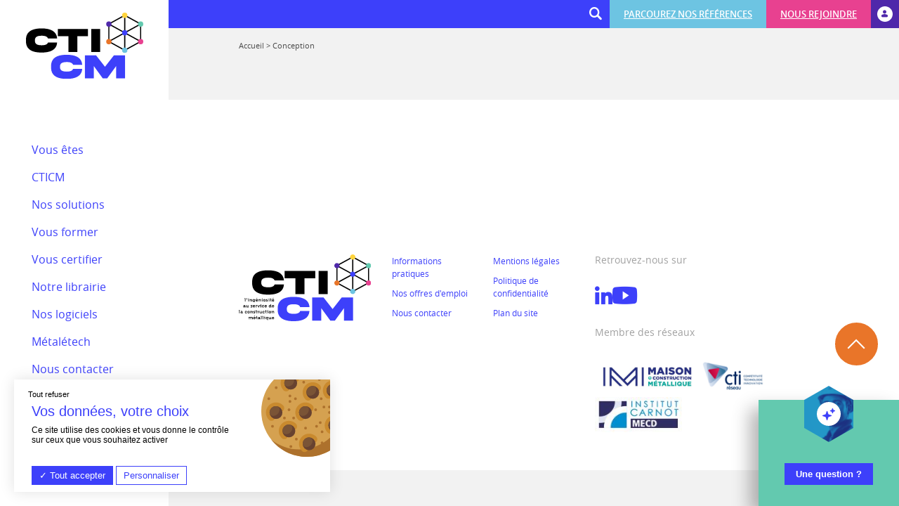

--- FILE ---
content_type: text/html; charset=UTF-8
request_url: https://www.cticm.com/tag/conception/
body_size: 24902
content:

<!doctype html>
<html class="no-js" lang="fr-FR">
<head>
	<meta charset="UTF-8" />
	<title>Conception Archives | CTICM</title>
	<meta http-equiv="Content-Type" content="text/html; charset=UTF-8" />
	<meta http-equiv="X-UA-Compatible" content="IE=edge,chrome=1">
	<meta name="viewport" content="width=device-width, initial-scale=1.0">
	<link rel="pingback" href="https://www.cticm.com/xmlrpc.php" />
                
		<link rel="icon" type="image/png" sizes="36x36" href="https://www.cticm.com/wp-content/themes/cticm-frennly/img/charte/favicon/android-chrome-36x36.png">
<link rel="icon" type="image/png" sizes="48x48" href="https://www.cticm.com/wp-content/themes/cticm-frennly/img/charte/favicon/android-chrome-48x48.png">
<link rel="icon" type="image/png" sizes="72x72" href="https://www.cticm.com/wp-content/themes/cticm-frennly/img/charte/favicon/android-chrome-72x72.png">
<link rel="icon" type="image/png" sizes="96x96" href="https://www.cticm.com/wp-content/themes/cticm-frennly/img/charte/favicon/android-chrome-96x96.png">
<link rel="icon" type="image/png" sizes="144x144" href="https://www.cticm.com/wp-content/themes/cticm-frennly/img/charte/favicon/android-chrome-144x144.png">
<link rel="icon" type="image/png" sizes="192x192" href="https://www.cticm.com/wp-content/themes/cticm-frennly/img/charte/favicon/android-chrome-192x192.png">
<link rel="icon" type="image/png" sizes="256x256" href="https://www.cticm.com/wp-content/themes/cticm-frennly/img/charte/favicon/android-chrome-256x256.png">
<link rel="icon" type="image/png" sizes="384x384" href="https://www.cticm.com/wp-content/themes/cticm-frennly/img/charte/favicon/android-chrome-384x384.png">
<link rel="icon" type="image/png" sizes="512x512" href="https://www.cticm.com/wp-content/themes/cticm-frennly/img/charte/favicon/android-chrome-512x512.png">

<link rel="apple-touch-icon" sizes="57x57" href="https://www.cticm.com/wp-content/themes/cticm-frennly/img/charte/favicon/apple-icon-57x57.png">
<link rel="apple-touch-icon" sizes="60x60" href="https://www.cticm.com/wp-content/themes/cticm-frennly/img/charte/favicon/apple-icon-60x60.png">
<link rel="apple-touch-icon" sizes="72x72" href="https://www.cticm.com/wp-content/themes/cticm-frennly/img/charte/favicon/apple-icon-72x72.png">
<link rel="apple-touch-icon" sizes="76x76" href="https://www.cticm.com/wp-content/themes/cticm-frennly/img/charte/favicon/apple-icon-76x76.png">
<link rel="apple-touch-icon" sizes="114x114" href="https://www.cticm.com/wp-content/themes/cticm-frennly/img/charte/favicon/apple-icon-114x114.png">
<link rel="apple-touch-icon" sizes="120x120" href="https://www.cticm.com/wp-content/themes/cticm-frennly/img/charte/favicon/apple-icon-120x120.png">
<link rel="apple-touch-icon" sizes="144x144" href="https://www.cticm.com/wp-content/themes/cticm-frennly/img/charte/favicon/apple-icon-144x144.png">
<link rel="apple-touch-icon" sizes="152x152" href="https://www.cticm.com/wp-content/themes/cticm-frennly/img/charte/favicon/apple-icon-152x152.png">
<link rel="apple-touch-icon" sizes="180x180" href="https://www.cticm.com/wp-content/themes/cticm-frennly/img/charte/favicon/apple-icon-180x180.png">

<link rel="icon" type="image/x-icon" href="https://www.cticm.com/wp-content/themes/cticm-frennly/img/charte/favicon/favicon.ico">
<link rel="shortcut icon" type="image/x-icon" href="https://www.cticm.com/wp-content/themes/cticm-frennly/img/charte/favicon/favicon.ico">
<link rel="icon" type="image/png" sizes="16x16" href="https://www.cticm.com/wp-content/themes/cticm-frennly/img/charte/favicon/favicon-16x16.png">
<link rel="icon" type="image/png" sizes="32x32" href="https://www.cticm.com/wp-content/themes/cticm-frennly/img/charte/favicon/favicon-32x32.png">
<link rel="icon" type="image/png" sizes="194x194" href="https://www.cticm.com/wp-content/themes/cticm-frennly/img/charte/favicon/favicon-194x194.png">

<meta name="msapplication-TileColor" content="#ffffff">
<meta name="msapplication-TileImage" content="https://www.cticm.com/wp-content/themes/cticm-frennly/img/charte/favicon/mstile-70x70.png">
<meta name="msapplication-TileImage" content="https://www.cticm.com/wp-content/themes/cticm-frennly/img/charte/favicon/mstile-144x144.png">
<meta name="msapplication-TileImage" content="https://www.cticm.com/wp-content/themes/cticm-frennly/img/charte/favicon/mstile-150x150.png">
<meta name="msapplication-TileImage" content="https://www.cticm.com/wp-content/themes/cticm-frennly/img/charte/favicon/mstile-310x150.png">
<meta name="msapplication-TileImage" content="https://www.cticm.com/wp-content/themes/cticm-frennly/img/charte/favicon/mstile-310x310.png">
<meta name="msapplication-config" content="https://www.cticm.com/wp-content/themes/cticm-frennly/img/charte/favicon/browserconfig.xml">

<link rel="mask-icon" href="https://www.cticm.com/wp-content/themes/cticm-frennly/img/charte/favicon/safari-pinned-tab.svg" color="#258F5B">
<link rel="manifest" href="https://www.cticm.com/wp-content/themes/cticm-frennly/img/charte/favicon/site.webmanifest">
<meta name="theme-color" content="#ffffff">

		
<script type="text/javascript" src="https://www.cticm.com/wp-content/themes/cticm-frennly/scripts/tarteaucitron/tarteaucitron.js"></script>
<script type="text/javascript">
tarteaucitron.init(
{
    "hashtag": "#mp_rgpd", /* Open the panel with this hashtag */
    "cookieName": "mp_rgpd", /* Cookie name */

    "orientation": "middle", /* Banner position (top - bottom) */
    "showAlertSmall": false, /* Show the small banner on bottom right */
    "cookieslist": false, /* Show the cookie list */

    "adblocker": false, /* Show a Warning if an adblocker is detected */
    "AcceptAllCta" : true, /* Show the accept all button when highPrivacy on */
    "highPrivacy": true, /* Disable auto consent */
    "handleBrowserDNTRequest": false, /* If Do Not Track == 1, disallow all */

    "removeCredit": true, /* Remove credit link */
    "moreInfoLink": true, /* Show more info link */
    "useExternalCss": false, /* If false, the tarteaucitron.css file will be loaded */

    "readmoreLink": "", /* Change the default readmore link */

    "iconPosition": "BottomLeft",

});
</script>


		
	<meta name='robots' content='noindex, follow' />

<script>
MathJax = {
  tex: {
    inlineMath: [['$','$'],['\\(','\\)']], 
    processEscapes: true
  },
  options: {
    ignoreHtmlClass: 'tex2jax_ignore|editor-rich-text'
  }
};

</script>

<!-- Google Tag Manager for WordPress by gtm4wp.com -->
<script data-cfasync="false" data-pagespeed-no-defer>
	var gtm4wp_datalayer_name = "dataLayer";
	var dataLayer = dataLayer || [];
	const gtm4wp_use_sku_instead = 1;
	const gtm4wp_currency = 'EUR';
	const gtm4wp_product_per_impression = 0;
	const gtm4wp_clear_ecommerce = false;
	const gtm4wp_datalayer_max_timeout = 2000;
</script>
<!-- End Google Tag Manager for WordPress by gtm4wp.com -->
	<!-- This site is optimized with the Yoast SEO plugin v26.7 - https://yoast.com/wordpress/plugins/seo/ -->
	<title>Conception Archives | CTICM</title>
	<meta property="og:locale" content="fr_FR" />
	<meta property="og:type" content="article" />
	<meta property="og:title" content="Conception Archives | CTICM" />
	<meta property="og:url" content="https://www.cticm.com/tag/conception/" />
	<meta property="og:site_name" content="CTICM" />
	<meta name="twitter:card" content="summary_large_image" />
	<script type="application/ld+json" class="yoast-schema-graph">{"@context":"https://schema.org","@graph":[{"@type":"CollectionPage","@id":"https://www.cticm.com/tag/conception/","url":"https://www.cticm.com/tag/conception/","name":"Conception Archives | CTICM","isPartOf":{"@id":"https://www.cticm.com/#website"},"breadcrumb":{"@id":"https://www.cticm.com/tag/conception/#breadcrumb"},"inLanguage":"fr-FR"},{"@type":"BreadcrumbList","@id":"https://www.cticm.com/tag/conception/#breadcrumb","itemListElement":[{"@type":"ListItem","position":1,"name":"Accueil","item":"https://www.cticm.com/"},{"@type":"ListItem","position":2,"name":"Conception"}]},{"@type":"WebSite","@id":"https://www.cticm.com/#website","url":"https://www.cticm.com/","name":"CTICM","description":"Construire en métal, un art, notre métier","publisher":{"@id":"https://www.cticm.com/#organization"},"potentialAction":[{"@type":"SearchAction","target":{"@type":"EntryPoint","urlTemplate":"https://www.cticm.com/?s={search_term_string}"},"query-input":{"@type":"PropertyValueSpecification","valueRequired":true,"valueName":"search_term_string"}}],"inLanguage":"fr-FR"},{"@type":"Organization","@id":"https://www.cticm.com/#organization","name":"CTICM","url":"https://www.cticm.com/","logo":{"@type":"ImageObject","inLanguage":"fr-FR","@id":"https://www.cticm.com/#/schema/logo/image/","url":"https://www.cticm.com/wp-content/uploads/2013/09/logo-cticm-save.jpg","contentUrl":"https://www.cticm.com/wp-content/uploads/2013/09/logo-cticm-save.jpg","width":146,"height":70,"caption":"CTICM"},"image":{"@id":"https://www.cticm.com/#/schema/logo/image/"}}]}</script>
	<!-- / Yoast SEO plugin. -->


<link rel='dns-prefetch' href='//cdn.jsdelivr.net' />
<link rel='dns-prefetch' href='//hcaptcha.com' />
<link rel="alternate" type="application/rss+xml" title="CTICM &raquo; Flux de l’étiquette Conception" href="https://www.cticm.com/tag/conception/feed/" />
<style id='wp-img-auto-sizes-contain-inline-css' type='text/css'>
img:is([sizes=auto i],[sizes^="auto," i]){contain-intrinsic-size:3000px 1500px}
/*# sourceURL=wp-img-auto-sizes-contain-inline-css */
</style>
<link rel='stylesheet' id='wc-blocks-style-css' href='https://www.cticm.com/wp-content/plugins/woocommerce/assets/client/blocks/wc-blocks.css?ver=wc-10.4.3' type='text/css' media='all' />
<link rel='stylesheet' id='wc-blocks-style-customer-account-css' href='https://www.cticm.com/wp-content/plugins/woocommerce/assets/client/blocks/customer-account.css?ver=wc-10.4.3' type='text/css' media='all' />
<link rel='stylesheet' id='xoo-aff-style-css' href='https://www.cticm.com/wp-content/plugins/easy-login-woocommerce/xoo-form-fields-fw/assets/css/xoo-aff-style.css?ver=2.1.0' type='text/css' media='all' />
<style id='xoo-aff-style-inline-css' type='text/css'>

.xoo-aff-input-group .xoo-aff-input-icon{
	background-color:  #eee;
	color: #555;
	max-width: 40px;
	min-width: 40px;
	border-color: #cccccc;
	border-width: 1px;
	font-size: 14px;
}
.xoo-aff-group{
	margin-bottom: 30px;
}

.xoo-aff-group input[type="text"], .xoo-aff-group input[type="password"], .xoo-aff-group input[type="email"], .xoo-aff-group input[type="number"], .xoo-aff-group select, .xoo-aff-group select + .select2, .xoo-aff-group input[type="tel"], .xoo-aff-group input[type="file"]{
	background-color: #fff;
	color: #777;
	border-width: 1px;
	border-color: #cccccc;
	height: 50px;
}


.xoo-aff-group input[type="file"]{
	line-height: calc(50px - 13px);
}



.xoo-aff-group input[type="text"]::placeholder, .xoo-aff-group input[type="password"]::placeholder, .xoo-aff-group input[type="email"]::placeholder, .xoo-aff-group input[type="number"]::placeholder, .xoo-aff-group select::placeholder, .xoo-aff-group input[type="tel"]::placeholder, .xoo-aff-group .select2-selection__rendered, .xoo-aff-group .select2-container--default .select2-selection--single .select2-selection__rendered, .xoo-aff-group input[type="file"]::placeholder, .xoo-aff-group input::file-selector-button{
	color: #777;
}

.xoo-aff-group input[type="text"]:focus, .xoo-aff-group input[type="password"]:focus, .xoo-aff-group input[type="email"]:focus, .xoo-aff-group input[type="number"]:focus, .xoo-aff-group select:focus, .xoo-aff-group select + .select2:focus, .xoo-aff-group input[type="tel"]:focus, .xoo-aff-group input[type="file"]:focus{
	background-color: #ededed;
	color: #000;
}

[placeholder]:focus::-webkit-input-placeholder{
	color: #000!important;
}


.xoo-aff-input-icon + input[type="text"], .xoo-aff-input-icon + input[type="password"], .xoo-aff-input-icon + input[type="email"], .xoo-aff-input-icon + input[type="number"], .xoo-aff-input-icon + select, .xoo-aff-input-icon + select + .select2,  .xoo-aff-input-icon + input[type="tel"], .xoo-aff-input-icon + input[type="file"]{
	border-bottom-left-radius: 0;
	border-top-left-radius: 0;
}


/*# sourceURL=xoo-aff-style-inline-css */
</style>
<link rel='stylesheet' id='xoo-aff-font-awesome5-css' href='https://www.cticm.com/wp-content/plugins/easy-login-woocommerce/xoo-form-fields-fw/lib/fontawesome5/css/all.min.css?ver=60347c38c39b7afa3923a0b4e350047e' type='text/css' media='all' />
<link rel='stylesheet' id='woocommerce-layout-css' href='https://www.cticm.com/wp-content/plugins/woocommerce/assets/css/woocommerce-layout.css?ver=10.4.3' type='text/css' media='all' />
<link rel='stylesheet' id='woocommerce-smallscreen-css' href='https://www.cticm.com/wp-content/plugins/woocommerce/assets/css/woocommerce-smallscreen.css?ver=10.4.3' type='text/css' media='only screen and (max-width: 768px)' />
<link rel='stylesheet' id='woocommerce-general-css' href='https://www.cticm.com/wp-content/plugins/woocommerce/assets/css/woocommerce.css?ver=10.4.3' type='text/css' media='all' />
<style id='woocommerce-inline-inline-css' type='text/css'>
.woocommerce form .form-row .required { visibility: visible; }
/*# sourceURL=woocommerce-inline-inline-css */
</style>
<link rel='stylesheet' id='xoo-el-style-css' href='https://www.cticm.com/wp-content/plugins/easy-login-woocommerce/assets/css/xoo-el-style.css?ver=3.0.4' type='text/css' media='all' />
<style id='xoo-el-style-inline-css' type='text/css'>

	.xoo-el-form-container button.btn.button.xoo-el-action-btn{
		background-color: #3d40fa;
		color: #ffffff;
		font-weight: 600;
		font-size: 15px;
		height: 40px;
	}

.xoo-el-container:not(.xoo-el-style-slider) .xoo-el-inmodal{
	max-width: 800px;
	max-height: 650px;
}

.xoo-el-style-slider .xoo-el-modal{
	transform: translateX(800px);
	max-width: 800px;
}


.xoo-el-main, .xoo-el-main a , .xoo-el-main label{
	color: #ffffff;
}
.xoo-el-srcont{
	background-color: #63c9af;
}
.xoo-el-form-container ul.xoo-el-tabs li.xoo-el-active {
	background-color: #000000;
	color: #ffffff;
}
.xoo-el-form-container ul.xoo-el-tabs li{
	background-color: #eeeeee;
	color: #000000;
	font-size: 16px;
	padding: 12px 20px;
}
.xoo-el-main{
	padding: 40px 30px;
}

.xoo-el-form-container button.xoo-el-action-btn:not(.button){
    font-weight: 600;
    font-size: 15px;
}



	.xoo-el-modal:before {
		vertical-align: top;
	}


	.xoo-el-inmodal{
		top: 5%;
	}

	.xoo-el-style-slider .xoo-el-srcont {
		justify-content: flex-start;
	}





.xoo-el-popup-active .xoo-el-opac{
    opacity: 0.8;
    background-color: #000000;
}



.xoo-el-container:not(.xoo-el-style-slider) .xoo-el-inmodal{
	display: inline-flex;
	max-height: 90%;
	height: auto;
}

.xoo-el-container:not(.xoo-el-style-slider) .xoo-el-sidebar, .xoo-el-container:not(.xoo-el-style-slider) .xoo-el-wrap{
	height: auto;
}



/*# sourceURL=xoo-el-style-inline-css */
</style>
<link rel='stylesheet' id='xoo-el-fonts-css' href='https://www.cticm.com/wp-content/plugins/easy-login-woocommerce/assets/css/xoo-el-fonts.css?ver=3.0.4' type='text/css' media='all' />
<link rel='stylesheet' id='ep_general_styles-css' href='https://www.cticm.com/wp-content/plugins/elasticpress/dist/css/general-styles.css?ver=66295efe92a630617c00' type='text/css' media='all' />
<link rel='stylesheet' id='search-filter-plugin-styles-css' href='https://www.cticm.com/wp-content/plugins/search-filter-pro/public/assets/css/search-filter.min.css?ver=2.5.21' type='text/css' media='all' />
<link rel='stylesheet' id='frennly-chat-bot-swiftask-frontend-css' href='https://www.cticm.com/wp-content/plugins/frennly-chat-bot-swiftask/assets/css/frontend.css?ver=1.0.0' type='text/css' media='all' />
<link rel='stylesheet' id='frennly-chat-bot-swiftask-override-css' href='https://www.cticm.com/wp-content/plugins/frennly-chat-bot-swiftask/assets/css/override.css?ver=1.0.0' type='text/css' media='all' />
<link rel='stylesheet' id='rest-css' href='https://www.cticm.com/wp-content/themes/cticm-frennly/css/reset.css?ver=1.0.0' type='text/css' media='all' />
<link rel='stylesheet' id='main-css' href='https://www.cticm.com/wp-content/themes/cticm-frennly/css/style.css?ver=1.0.0' type='text/css' media='all' />
<link rel='stylesheet' id='slick-css' href='https://www.cticm.com/wp-content/themes/cticm-frennly/css/slick/slick.css?ver=1.0.0' type='text/css' media='all' />
<link rel='stylesheet' id='variables-css' href='https://www.cticm.com/wp-content/themes/cticm-frennly/css/bases/variables.css?ver=1.0.0' type='text/css' media='all' />
<link rel='stylesheet' id='element-css' href='https://www.cticm.com/wp-content/themes/cticm-frennly/css/bases/elements.css?ver=1.0.0' type='text/css' media='all' />
<link rel='stylesheet' id='button-css' href='https://www.cticm.com/wp-content/themes/cticm-frennly/css/bases/button.css?ver=1.0.0' type='text/css' media='all' />
<link rel='stylesheet' id='fonts-css' href='https://www.cticm.com/wp-content/themes/cticm-frennly/css/bases/fonts.css?ver=1.0.0' type='text/css' media='all' />
<link rel='stylesheet' id='form-css' href='https://www.cticm.com/wp-content/themes/cticm-frennly/css/bases/form.css?ver=1.0.3' type='text/css' media='all' />
<link rel='stylesheet' id='utils-css' href='https://www.cticm.com/wp-content/themes/cticm-frennly/css/bases/utils.css?ver=1.0.0' type='text/css' media='all' />
<link rel='stylesheet' id='atom_button-css' href='https://www.cticm.com/wp-content/themes/cticm-frennly/css/atomic-design/01-atoms/button.css?ver=1.0.0' type='text/css' media='all' />
<link rel='stylesheet' id='atom_chip-css' href='https://www.cticm.com/wp-content/themes/cticm-frennly/css/atomic-design/01-atoms/chip.css?ver=1.0.0' type='text/css' media='all' />
<link rel='stylesheet' id='atom_checkbox-css' href='https://www.cticm.com/wp-content/themes/cticm-frennly/css/atomic-design/01-atoms/checkbox.css?ver=1.0.0' type='text/css' media='all' />
<link rel='stylesheet' id='atom_hn-css' href='https://www.cticm.com/wp-content/themes/cticm-frennly/css/atomic-design/01-atoms/hn.css?ver=1.0.0' type='text/css' media='all' />
<link rel='stylesheet' id='atom_input-css' href='https://www.cticm.com/wp-content/themes/cticm-frennly/css/atomic-design/01-atoms/input.css?ver=1.0.0' type='text/css' media='all' />
<link rel='stylesheet' id='atom_label-css' href='https://www.cticm.com/wp-content/themes/cticm-frennly/css/atomic-design/01-atoms/label.css?ver=1.0.0' type='text/css' media='all' />
<link rel='stylesheet' id='atom_link-css' href='https://www.cticm.com/wp-content/themes/cticm-frennly/css/atomic-design/01-atoms/link.css?ver=1.0.0' type='text/css' media='all' />
<link rel='stylesheet' id='atom_radio-css' href='https://www.cticm.com/wp-content/themes/cticm-frennly/css/atomic-design/01-atoms/radio.css?ver=1.0.0' type='text/css' media='all' />
<link rel='stylesheet' id='atom_required-css' href='https://www.cticm.com/wp-content/themes/cticm-frennly/css/atomic-design/01-atoms/required.css?ver=1.0.0' type='text/css' media='all' />
<link rel='stylesheet' id='atom_strong-css' href='https://www.cticm.com/wp-content/themes/cticm-frennly/css/atomic-design/01-atoms/strong.css?ver=1.0.0' type='text/css' media='all' />
<link rel='stylesheet' id='atom_tab-css' href='https://www.cticm.com/wp-content/themes/cticm-frennly/css/atomic-design/01-atoms/tab.css?ver=1.0.0' type='text/css' media='all' />
<link rel='stylesheet' id='molecule_accordion-css' href='https://www.cticm.com/wp-content/themes/cticm-frennly/css/atomic-design/02-molecules/accordion.css?ver=1.0.0' type='text/css' media='all' />
<link rel='stylesheet' id='molecule_blockquote-css' href='https://www.cticm.com/wp-content/themes/cticm-frennly/css/atomic-design/02-molecules/blockquote.css?ver=1.0.0' type='text/css' media='all' />
<link rel='stylesheet' id='molecule_button-fermer-css' href='https://www.cticm.com/wp-content/themes/cticm-frennly/css/atomic-design/02-molecules/button-fermer.css?ver=1.0.0' type='text/css' media='all' />
<link rel='stylesheet' id='molecule_button-plus-dinfos-css' href='https://www.cticm.com/wp-content/themes/cticm-frennly/css/atomic-design/02-molecules/button-plus-dinfos.css?ver=1.0.0' type='text/css' media='all' />
<link rel='stylesheet' id='molecule_card-agenda-css' href='https://www.cticm.com/wp-content/themes/cticm-frennly/css/atomic-design/02-molecules/card-agenda.css?ver=1.0.0' type='text/css' media='all' />
<link rel='stylesheet' id='molecule_card-border-shadow-css' href='https://www.cticm.com/wp-content/themes/cticm-frennly/css/atomic-design/02-molecules/card-border-shadow.css?ver=1.0.0' type='text/css' media='all' />
<link rel='stylesheet' id='molecule_card-document-css' href='https://www.cticm.com/wp-content/themes/cticm-frennly/css/atomic-design/02-molecules/card-document.css?ver=1.0.0' type='text/css' media='all' />
<link rel='stylesheet' id='molecule_chips-css' href='https://www.cticm.com/wp-content/themes/cticm-frennly/css/atomic-design/02-molecules/chips.css?ver=1.0.0' type='text/css' media='all' />
<link rel='stylesheet' id='molecule_fieldset-css' href='https://www.cticm.com/wp-content/themes/cticm-frennly/css/atomic-design/02-molecules/fieldset.css?ver=1.0.0' type='text/css' media='all' />
<link rel='stylesheet' id='molecule_filters-css' href='https://www.cticm.com/wp-content/themes/cticm-frennly/css/atomic-design/02-molecules/filters.css?ver=1.0.0' type='text/css' media='all' />
<link rel='stylesheet' id='molecule_form-confirmation-css' href='https://www.cticm.com/wp-content/themes/cticm-frennly/css/atomic-design/02-molecules/form-confirmation.css?ver=1.0.0' type='text/css' media='all' />
<link rel='stylesheet' id='molecule_pager-css' href='https://www.cticm.com/wp-content/themes/cticm-frennly/css/atomic-design/02-molecules/pager.css?ver=1.0.0' type='text/css' media='all' />
<link rel='stylesheet' id='molecule_tabs-css' href='https://www.cticm.com/wp-content/themes/cticm-frennly/css/atomic-design/02-molecules/tabs.css?ver=1.0.0' type='text/css' media='all' />
<link rel='stylesheet' id='molecule_table-css' href='https://www.cticm.com/wp-content/themes/cticm-frennly/css/atomic-design/02-molecules/table.css?ver=1.0.0' type='text/css' media='all' />
<link rel='stylesheet' id='organism_articles-css' href='https://www.cticm.com/wp-content/themes/cticm-frennly/css/atomic-design/03-organisms/articles.css?ver=1.0.0' type='text/css' media='all' />
<link rel='stylesheet' id='organism_bloc-css' href='https://www.cticm.com/wp-content/themes/cticm-frennly/css/atomic-design/03-organisms/bloc.css?ver=1.0.0' type='text/css' media='all' />
<link rel='stylesheet' id='organism_documents-css' href='https://www.cticm.com/wp-content/themes/cticm-frennly/css/atomic-design/03-organisms/documents.css?ver=1.0.0' type='text/css' media='all' />
<link rel='stylesheet' id='organism_filtre-categories-css' href='https://www.cticm.com/wp-content/themes/cticm-frennly/css/atomic-design/03-organisms/filtre-categories.css?ver=1.0.0' type='text/css' media='all' />
<link rel='stylesheet' id='organism_slider-mea-actus-css' href='https://www.cticm.com/wp-content/themes/cticm-frennly/css/atomic-design/03-organisms/slider-mea-actus.css?ver=1.0.0' type='text/css' media='all' />
<link rel='stylesheet' id='organism_slider-mea-formations-css' href='https://www.cticm.com/wp-content/themes/cticm-frennly/css/atomic-design/03-organisms/slider-mea-formations.css?ver=1.0.0' type='text/css' media='all' />
<link rel='stylesheet' id='prop_aspect-ratio-css' href='https://www.cticm.com/wp-content/themes/cticm-frennly/css/atomic-design/00-props/aspect-ratio.css?ver=1.0.0' type='text/css' media='all' />
<link rel='stylesheet' id='prop_background-css' href='https://www.cticm.com/wp-content/themes/cticm-frennly/css/atomic-design/00-props/background.css?ver=1.0.0' type='text/css' media='all' />
<link rel='stylesheet' id='prop_border-css' href='https://www.cticm.com/wp-content/themes/cticm-frennly/css/atomic-design/00-props/border.css?ver=1.0.0' type='text/css' media='all' />
<link rel='stylesheet' id='prop_box-shadow-css' href='https://www.cticm.com/wp-content/themes/cticm-frennly/css/atomic-design/00-props/box-shadow.css?ver=1.0.0' type='text/css' media='all' />
<link rel='stylesheet' id='prop_color-css' href='https://www.cticm.com/wp-content/themes/cticm-frennly/css/atomic-design/00-props/color.css?ver=1.0.0' type='text/css' media='all' />
<link rel='stylesheet' id='prop_cursor-css' href='https://www.cticm.com/wp-content/themes/cticm-frennly/css/atomic-design/00-props/cursor.css?ver=1.0.0' type='text/css' media='all' />
<link rel='stylesheet' id='prop_display-flex-css' href='https://www.cticm.com/wp-content/themes/cticm-frennly/css/atomic-design/00-props/display-flex.css?ver=1.0.0' type='text/css' media='all' />
<link rel='stylesheet' id='prop_display-grid-css' href='https://www.cticm.com/wp-content/themes/cticm-frennly/css/atomic-design/00-props/display-grid.css?ver=1.0.0' type='text/css' media='all' />
<link rel='stylesheet' id='prop_filter-css' href='https://www.cticm.com/wp-content/themes/cticm-frennly/css/atomic-design/00-props/filter.css?ver=1.0.0' type='text/css' media='all' />
<link rel='stylesheet' id='prop_font-size-css' href='https://www.cticm.com/wp-content/themes/cticm-frennly/css/atomic-design/00-props/font-size.css?ver=1.0.0' type='text/css' media='all' />
<link rel='stylesheet' id='prop_font-style-css' href='https://www.cticm.com/wp-content/themes/cticm-frennly/css/atomic-design/00-props/font-style.css?ver=1.0.0' type='text/css' media='all' />
<link rel='stylesheet' id='prop_font-weight-css' href='https://www.cticm.com/wp-content/themes/cticm-frennly/css/atomic-design/00-props/font-weight.css?ver=1.0.0' type='text/css' media='all' />
<link rel='stylesheet' id='prop_height-css' href='https://www.cticm.com/wp-content/themes/cticm-frennly/css/atomic-design/00-props/height.css?ver=1.0.0' type='text/css' media='all' />
<link rel='stylesheet' id='prop_letter-spacing-css' href='https://www.cticm.com/wp-content/themes/cticm-frennly/css/atomic-design/00-props/letter-spacing.css?ver=1.0.0' type='text/css' media='all' />
<link rel='stylesheet' id='prop_line-height-css' href='https://www.cticm.com/wp-content/themes/cticm-frennly/css/atomic-design/00-props/line-height.css?ver=1.0.0' type='text/css' media='all' />
<link rel='stylesheet' id='prop_margin-css' href='https://www.cticm.com/wp-content/themes/cticm-frennly/css/atomic-design/00-props/margin.css?ver=1.0.0' type='text/css' media='all' />
<link rel='stylesheet' id='prop_overflow-css' href='https://www.cticm.com/wp-content/themes/cticm-frennly/css/atomic-design/00-props/overflow.css?ver=1.0.0' type='text/css' media='all' />
<link rel='stylesheet' id='prop_padding-css' href='https://www.cticm.com/wp-content/themes/cticm-frennly/css/atomic-design/00-props/padding.css?ver=1.0.0' type='text/css' media='all' />
<link rel='stylesheet' id='prop_position-css' href='https://www.cticm.com/wp-content/themes/cticm-frennly/css/atomic-design/00-props/position.css?ver=1.0.0' type='text/css' media='all' />
<link rel='stylesheet' id='prop_text-align-css' href='https://www.cticm.com/wp-content/themes/cticm-frennly/css/atomic-design/00-props/text-align.css?ver=1.0.0' type='text/css' media='all' />
<link rel='stylesheet' id='prop_text-decoration-css' href='https://www.cticm.com/wp-content/themes/cticm-frennly/css/atomic-design/00-props/text-decoration.css?ver=1.0.0' type='text/css' media='all' />
<link rel='stylesheet' id='prop_text-transform-css' href='https://www.cticm.com/wp-content/themes/cticm-frennly/css/atomic-design/00-props/text-transform.css?ver=1.0.0' type='text/css' media='all' />
<link rel='stylesheet' id='prop_text-wrap-css' href='https://www.cticm.com/wp-content/themes/cticm-frennly/css/atomic-design/00-props/text-wrap.css?ver=1.0.0' type='text/css' media='all' />
<link rel='stylesheet' id='prop_transform-css' href='https://www.cticm.com/wp-content/themes/cticm-frennly/css/atomic-design/00-props/transform.css?ver=1.0.0' type='text/css' media='all' />
<link rel='stylesheet' id='prop_width-css' href='https://www.cticm.com/wp-content/themes/cticm-frennly/css/atomic-design/00-props/width.css?ver=1.0.0' type='text/css' media='all' />
<link rel='stylesheet' id='status_hover-css' href='https://www.cticm.com/wp-content/themes/cticm-frennly/css/atomic-design/00-status/hover.css?ver=1.0.0' type='text/css' media='all' />
<link rel='stylesheet' id='status_is-css' href='https://www.cticm.com/wp-content/themes/cticm-frennly/css/atomic-design/00-status/is.css?ver=1.0.0' type='text/css' media='all' />
<link rel='stylesheet' id='status_no-css' href='https://www.cticm.com/wp-content/themes/cticm-frennly/css/atomic-design/00-status/no.css?ver=1.0.0' type='text/css' media='all' />
<link rel='stylesheet' id='status_todo-css' href='https://www.cticm.com/wp-content/themes/cticm-frennly/css/atomic-design/00-status/todo.css?ver=1.0.0' type='text/css' media='all' />
<link rel='stylesheet' id='status_before-css' href='https://www.cticm.com/wp-content/themes/cticm-frennly/css/atomic-design/00-status/before.css?ver=1.0.0' type='text/css' media='all' />
<link rel='stylesheet' id='status_child-css' href='https://www.cticm.com/wp-content/themes/cticm-frennly/css/atomic-design/00-status/child.css?ver=1.0.0' type='text/css' media='all' />
<link rel='stylesheet' id='status_has-css' href='https://www.cticm.com/wp-content/themes/cticm-frennly/css/atomic-design/00-status/has.css?ver=1.0.0' type='text/css' media='all' />
<link rel='stylesheet' id='style-css' href='https://www.cticm.com/wp-content/themes/cticm-frennly/css/fonts/icomoon/style.css?ver=1.0.0' type='text/css' media='all' />
<link rel='stylesheet' id='navigation-css' href='https://www.cticm.com/wp-content/themes/cticm-frennly/css/structure/navigation.css?ver=1.0.0' type='text/css' media='all' />
<link rel='stylesheet' id='boostrap-grid--custom-css' href='https://www.cticm.com/wp-content/themes/cticm-frennly/css/structure/boostrap-grid--custom.css?ver=1.0.0' type='text/css' media='all' />
<link rel='stylesheet' id='boostrap-grid-5-css' href='https://www.cticm.com/wp-content/themes/cticm-frennly/css/structure/boostrap-grid-5.css?ver=1.0.0' type='text/css' media='all' />
<link rel='stylesheet' id='structure-css' href='https://www.cticm.com/wp-content/themes/cticm-frennly/css/structure/structure.css?ver=1.0.0' type='text/css' media='all' />
<link rel='stylesheet' id='breadcrumb-css' href='https://www.cticm.com/wp-content/themes/cticm-frennly/css/structure/breadcrumb.css?ver=1.0.0' type='text/css' media='all' />
<link rel='stylesheet' id='blog-css' href='https://www.cticm.com/wp-content/themes/cticm-frennly/css/cpt/blog.css?ver=1.0.0' type='text/css' media='all' />
<link rel='stylesheet' id='formations-css' href='https://www.cticm.com/wp-content/themes/cticm-frennly/css/cpt/formations.css?ver=1.0.0' type='text/css' media='all' />
<link rel='stylesheet' id='reference-css' href='https://www.cticm.com/wp-content/themes/cticm-frennly/css/cpt/reference.css?ver=1.0.0' type='text/css' media='all' />
<link rel='stylesheet' id='page_name-css' href='https://www.cticm.com/wp-content/themes/cticm-frennly/css/pages/page-name.css?ver=1.0.0' type='text/css' media='all' />
<link rel='stylesheet' id='page_error-css' href='https://www.cticm.com/wp-content/themes/cticm-frennly/css/pages/page-error.css?ver=1.0.0' type='text/css' media='all' />
<link rel='stylesheet' id='account-css' href='https://www.cticm.com/wp-content/themes/cticm-frennly/css/pages/account.css?ver=1.0.0' type='text/css' media='all' />
<link rel='stylesheet' id='search-css' href='https://www.cticm.com/wp-content/themes/cticm-frennly/css/pages/search.css?ver=1.0.0' type='text/css' media='all' />
<link rel='stylesheet' id='styleguide-css' href='https://www.cticm.com/wp-content/themes/cticm-frennly/css/styleguide/bloc.css?ver=1.0.0' type='text/css' media='all' />
<link rel='stylesheet' id='styleguide_vignette-css' href='https://www.cticm.com/wp-content/themes/cticm-frennly/css/styleguide/bloc-vignette-page.css?ver=1.0.0' type='text/css' media='all' />
<link rel='stylesheet' id='styleguide_video-css' href='https://www.cticm.com/wp-content/themes/cticm-frennly/css/styleguide/bloc-video.css?ver=1.0.0' type='text/css' media='all' />
<link rel='stylesheet' id='styleguide_texte_image-css' href='https://www.cticm.com/wp-content/themes/cticm-frennly/css/styleguide/bloc-texte-image.css?ver=1.0.0' type='text/css' media='all' />
<link rel='stylesheet' id='styleguide_texte-css' href='https://www.cticm.com/wp-content/themes/cticm-frennly/css/styleguide/bloc-texte.css?ver=1.0.0' type='text/css' media='all' />
<link rel='stylesheet' id='styleguide_slider_page-css' href='https://www.cticm.com/wp-content/themes/cticm-frennly/css/styleguide/bloc-slider-page.css?ver=1.0.0' type='text/css' media='all' />
<link rel='stylesheet' id='styleguide_introduction-css' href='https://www.cticm.com/wp-content/themes/cticm-frennly/css/styleguide/bloc-introduction.css?ver=1.0.0' type='text/css' media='all' />
<link rel='stylesheet' id='styleguide_glissiere-css' href='https://www.cticm.com/wp-content/themes/cticm-frennly/css/styleguide/bloc-glissiere.css?ver=1.0.0' type='text/css' media='all' />
<link rel='stylesheet' id='styleguide_galerie-css' href='https://www.cticm.com/wp-content/themes/cticm-frennly/css/styleguide/bloc-galerie-image.css?ver=1.0.0' type='text/css' media='all' />
<link rel='stylesheet' id='styleguide_download-css' href='https://www.cticm.com/wp-content/themes/cticm-frennly/css/styleguide/bloc-download-file.css?ver=1.0.0' type='text/css' media='all' />
<link rel='stylesheet' id='styleguide_dossier_media-css' href='https://www.cticm.com/wp-content/themes/cticm-frennly/css/styleguide/bloc-dossier-media.css?ver=1.0.0' type='text/css' media='all' />
<link rel='stylesheet' id='styleguide_diaporama-css' href='https://www.cticm.com/wp-content/themes/cticm-frennly/css/styleguide/bloc-diaporama.css?ver=1.0.0' type='text/css' media='all' />
<link rel='stylesheet' id='styleguide_fond_image-css' href='https://www.cticm.com/wp-content/themes/cticm-frennly/css/styleguide/bloc-fond-image.css?ver=1.0.0' type='text/css' media='all' />
<link rel='stylesheet' id='searchPopup-css' href='https://www.cticm.com/wp-content/themes/cticm-frennly/css/search_popup.css?ver=1.0.3' type='text/css' media='all' />
<link rel='stylesheet' id='custom-registration-details-css-css' href='https://www.cticm.com/wp-content/themes/cticm-frennly/assets/css/custom-registration-details.css?ver=60347c38c39b7afa3923a0b4e350047e' type='text/css' media='all' />
<link rel='stylesheet' id='custom-agenda-css-css' href='https://www.cticm.com/wp-content/themes/cticm-frennly/assets/css/custom-agenda.css?ver=60347c38c39b7afa3923a0b4e350047e' type='text/css' media='all' />
<script type="text/javascript" src="https://www.cticm.com/wp-content/themes/cticm-frennly/scripts/jquery-3.7.1.min.js?ver=60347c38c39b7afa3923a0b4e350047e" id="jquery-js"></script>
<script type="text/javascript" src="https://www.cticm.com/wp-content/plugins/frennly-cookie-consent/assets/js/FrennlyCookieConsentCore.js?ver=1.0" id="FrennlyCookieConsentCore-js"></script>
<script type="text/javascript" id="FrennlyCookieConsentModule-js-before">
/* <![CDATA[ */
var ml_consent_message = {"message":"Vous devez accepter les Cookies {service_label} pour utiliser cette fonctionnalit\u00e9","btn":"<span class='btn-consent cookie__underline'>Accepter<\/span>"};
tarteaucitron.services.vimeo = {
"key": "vimeo",
"type": "video",
"name": "Viméo",
"needConsent": true,
"cookies": ["__utmt_player","__utma","__utmb","__utmc","__utmv","vuid","__utmz","player"],
"readmoreLink": "https://vimeo.com/privacy",
"js": function () {
//init layer
window.dataLayer = window.dataLayer || [];
//push event
dataLayer.push({'event': 'tac_consent_vimeo_ok'});
},
"fallback": function () {
//init layer
window.dataLayer = window.dataLayer || [];
//push event
dataLayer.push({'event': 'tac_consent_vimeo_ko'});
}
};
(tarteaucitron.job = tarteaucitron.job || []).push('vimeo');

tarteaucitron.services.vimeo = {
"key": "vimeo",
"type": "video",
"name": "Viméo",
"needConsent": true,
"cookies": ["__utmt_player","__utma","__utmb","__utmc","__utmv","vuid","__utmz","player"],
"readmoreLink": "https://vimeo.com/privacy",
"js": function () {
//init layer
window.dataLayer = window.dataLayer || [];
//push event
dataLayer.push({'event': 'tac_consent_vimeo_ok'});
},
"fallback": function () {
//init layer
window.dataLayer = window.dataLayer || [];
//push event
dataLayer.push({'event': 'tac_consent_vimeo_ko'});
}
};
(tarteaucitron.job = tarteaucitron.job || []).push('vimeo');

tarteaucitron.services.youtube = {
"key": "youtube",
"type": "video",
"name": "Youtube",
"needConsent": true,
"cookies": ["VISITOR_INFO1_LIVE","YSC","PREF","GEUP"],
"readmoreLink": "https://policies.google.com/privacy",
"js": function () {
//init layer
window.dataLayer = window.dataLayer || [];
//push event
dataLayer.push({'event': 'tac_consent_youtube_ok'});
},
"fallback": function () {
//init layer
window.dataLayer = window.dataLayer || [];
//push event
dataLayer.push({'event': 'tac_consent_youtube_ko'});
}
};
(tarteaucitron.job = tarteaucitron.job || []).push('youtube');

tarteaucitron.services.youtube = {
"key": "youtube",
"type": "video",
"name": "Youtube",
"needConsent": true,
"cookies": ["VISITOR_INFO1_LIVE","YSC","PREF","GEUP"],
"readmoreLink": "https://policies.google.com/privacy",
"js": function () {
//init layer
window.dataLayer = window.dataLayer || [];
//push event
dataLayer.push({'event': 'tac_consent_youtube_ok'});
},
"fallback": function () {
//init layer
window.dataLayer = window.dataLayer || [];
//push event
dataLayer.push({'event': 'tac_consent_youtube_ko'});
}
};
(tarteaucitron.job = tarteaucitron.job || []).push('youtube');

//# sourceURL=FrennlyCookieConsentModule-js-before
/* ]]> */
</script>
<script type="text/javascript" src="https://www.cticm.com/wp-content/plugins/frennly-cookie-consent/src/ConsentModule/TarteaucitronConsentModule/TarteaucitronConsentModule.js?ver=1.0" id="FrennlyCookieConsentModule-js"></script>
<script type="text/javascript" id="xoo-aff-js-js-extra">
/* <![CDATA[ */
var xoo_aff_localize = {"adminurl":"https://www.cticm.com/wp-admin/admin-ajax.php","password_strength":{"min_password_strength":3,"i18n_password_error":"Veuillez saisir un mot de passe plus complexe.","i18n_password_hint":"Conseil\u00a0: Le mot de passe devrait contenir au moins douze caract\u00e8res. Pour le rendre plus s\u00fbr, utilisez des lettres en majuscules et minuscules, des nombres, et des symboles tels que ! &quot; ? $ % ^ &amp; )."}};
//# sourceURL=xoo-aff-js-js-extra
/* ]]> */
</script>
<script type="text/javascript" src="https://www.cticm.com/wp-content/plugins/easy-login-woocommerce/xoo-form-fields-fw/assets/js/xoo-aff-js.js?ver=2.1.0" id="xoo-aff-js-js" defer="defer" data-wp-strategy="defer"></script>
<script type="text/javascript" src="https://www.cticm.com/wp-content/plugins/woocommerce/assets/js/jquery-blockui/jquery.blockUI.min.js?ver=2.7.0-wc.10.4.3" id="wc-jquery-blockui-js" defer="defer" data-wp-strategy="defer"></script>
<script type="text/javascript" id="wc-add-to-cart-js-extra">
/* <![CDATA[ */
var wc_add_to_cart_params = {"ajax_url":"/wp-admin/admin-ajax.php","wc_ajax_url":"/?wc-ajax=%%endpoint%%","i18n_view_cart":"Voir le panier","cart_url":"https://www.cticm.com/panier/","is_cart":"","cart_redirect_after_add":"no"};
//# sourceURL=wc-add-to-cart-js-extra
/* ]]> */
</script>
<script type="text/javascript" src="https://www.cticm.com/wp-content/plugins/woocommerce/assets/js/frontend/add-to-cart.min.js?ver=10.4.3" id="wc-add-to-cart-js" defer="defer" data-wp-strategy="defer"></script>
<script type="text/javascript" src="https://www.cticm.com/wp-content/plugins/woocommerce/assets/js/js-cookie/js.cookie.min.js?ver=2.1.4-wc.10.4.3" id="wc-js-cookie-js" defer="defer" data-wp-strategy="defer"></script>
<script type="text/javascript" id="woocommerce-js-extra">
/* <![CDATA[ */
var woocommerce_params = {"ajax_url":"/wp-admin/admin-ajax.php","wc_ajax_url":"/?wc-ajax=%%endpoint%%","i18n_password_show":"Afficher le mot de passe","i18n_password_hide":"Masquer le mot de passe"};
//# sourceURL=woocommerce-js-extra
/* ]]> */
</script>
<script type="text/javascript" src="https://www.cticm.com/wp-content/plugins/woocommerce/assets/js/frontend/woocommerce.min.js?ver=10.4.3" id="woocommerce-js" defer="defer" data-wp-strategy="defer"></script>
<script type="text/javascript" id="search-filter-plugin-build-js-extra">
/* <![CDATA[ */
var SF_LDATA = {"ajax_url":"https://www.cticm.com/wp-admin/admin-ajax.php","home_url":"https://www.cticm.com/","extensions":[]};
//# sourceURL=search-filter-plugin-build-js-extra
/* ]]> */
</script>
<script type="text/javascript" src="https://www.cticm.com/wp-content/plugins/search-filter-pro/public/assets/js/search-filter-build.min.js?ver=2.5.21" id="search-filter-plugin-build-js"></script>
<script type="text/javascript" src="https://www.cticm.com/wp-content/plugins/search-filter-pro/public/assets/js/chosen.jquery.min.js?ver=2.5.21" id="search-filter-plugin-chosen-js"></script>
<script type="text/javascript" src="https://www.cticm.com/wp-content/themes/cticm-frennly/assets/js/vendor_async/modernizr.custom.min.js?ver=3.3.1" id="modernizr-js"></script>
<!-- Stream WordPress user activity plugin v4.1.1 -->
<style>
.h-captcha{position:relative;display:block;margin-bottom:2rem;padding:0;clear:both}.h-captcha[data-size="normal"]{width:302px;height:76px}.h-captcha[data-size="compact"]{width:158px;height:138px}.h-captcha[data-size="invisible"]{display:none}.h-captcha iframe{z-index:1}.h-captcha::before{content:"";display:block;position:absolute;top:0;left:0;background:url(https://www.cticm.com/wp-content/plugins/hcaptcha-for-forms-and-more/assets/images/hcaptcha-div-logo.svg) no-repeat;border:1px solid #fff0;border-radius:4px;box-sizing:border-box}.h-captcha::after{content:"The hCaptcha loading is delayed until user interaction.";font-family:-apple-system,system-ui,BlinkMacSystemFont,"Segoe UI",Roboto,Oxygen,Ubuntu,"Helvetica Neue",Arial,sans-serif;font-size:10px;font-weight:500;position:absolute;top:0;bottom:0;left:0;right:0;box-sizing:border-box;color:#bf1722;opacity:0}.h-captcha:not(:has(iframe))::after{animation:hcap-msg-fade-in .3s ease forwards;animation-delay:2s}.h-captcha:has(iframe)::after{animation:none;opacity:0}@keyframes hcap-msg-fade-in{to{opacity:1}}.h-captcha[data-size="normal"]::before{width:302px;height:76px;background-position:93.8% 28%}.h-captcha[data-size="normal"]::after{width:302px;height:76px;display:flex;flex-wrap:wrap;align-content:center;line-height:normal;padding:0 75px 0 10px}.h-captcha[data-size="compact"]::before{width:158px;height:138px;background-position:49.9% 78.8%}.h-captcha[data-size="compact"]::after{width:158px;height:138px;text-align:center;line-height:normal;padding:24px 10px 10px 10px}.h-captcha[data-theme="light"]::before,body.is-light-theme .h-captcha[data-theme="auto"]::before,.h-captcha[data-theme="auto"]::before{background-color:#fafafa;border:1px solid #e0e0e0}.h-captcha[data-theme="dark"]::before,body.is-dark-theme .h-captcha[data-theme="auto"]::before,html.wp-dark-mode-active .h-captcha[data-theme="auto"]::before,html.drdt-dark-mode .h-captcha[data-theme="auto"]::before{background-image:url(https://www.cticm.com/wp-content/plugins/hcaptcha-for-forms-and-more/assets/images/hcaptcha-div-logo-white.svg);background-repeat:no-repeat;background-color:#333;border:1px solid #f5f5f5}@media (prefers-color-scheme:dark){.h-captcha[data-theme="auto"]::before{background-image:url(https://www.cticm.com/wp-content/plugins/hcaptcha-for-forms-and-more/assets/images/hcaptcha-div-logo-white.svg);background-repeat:no-repeat;background-color:#333;border:1px solid #f5f5f5}}.h-captcha[data-theme="custom"]::before{background-color:initial}.h-captcha[data-size="invisible"]::before,.h-captcha[data-size="invisible"]::after{display:none}.h-captcha iframe{position:relative}div[style*="z-index: 2147483647"] div[style*="border-width: 11px"][style*="position: absolute"][style*="pointer-events: none"]{border-style:none}
</style>
<style>
.xoo-el-form-container div[data-section="login"] .h-captcha{margin-bottom:25px}
</style>
<style>
.xoo-el-form-container div[data-section="register"] .h-captcha{margin-bottom:25px}
</style>

<!-- Google Tag Manager for WordPress by gtm4wp.com -->
<!-- GTM Container placement set to automatic -->
<script data-cfasync="false" data-pagespeed-no-defer type="text/javascript">
	var dataLayer_content = {"visitorLoginState":"logged-out","pagePostType":false,"pagePostType2":"tag-"};
	dataLayer.push( dataLayer_content );
</script>
<script data-cfasync="false" data-pagespeed-no-defer type="text/javascript">
(function(w,d,s,l,i){w[l]=w[l]||[];w[l].push({'gtm.start':
new Date().getTime(),event:'gtm.js'});var f=d.getElementsByTagName(s)[0],
j=d.createElement(s),dl=l!='dataLayer'?'&l='+l:'';j.async=true;j.src=
'//www.googletagmanager.com/gtm.js?id='+i+dl;f.parentNode.insertBefore(j,f);
})(window,document,'script','dataLayer','GTM-TXN3JK2');
</script>
<!-- End Google Tag Manager for WordPress by gtm4wp.com -->		<style>
			.cssloading__overlay {
				position: fixed;
				top: 0;
				left: 0;
				width: 100%;
				height: 100%;
				background: #fff;
				opacity: 1;
				z-index: 10001;
				transition: opacity .25s ease, z-index .25s ease .5s, width .25s ease .5s, height .25s ease .25s, visibility .25s ease .25s;
			}
		</style>

		<link rel="preload" href="https://www.cticm.com/wp-content/themes/cticm-frennly/assets/css/style.min.css" as="style" onload="this.rel='stylesheet'">
		<noscript>
			<link rel="stylesheet" href="https://www.cticm.com/wp-content/themes/cticm-frennly/assets/css/style.min.css">
		</noscript>

		<script>
			/*! loadCSS. [c]2017 Filament Group, Inc. MIT License */
            !function(a){"use strict";var b=function(b,c,d){function e(a){return h.body?a():void setTimeout(function(){e(a)})}function f(){i.addEventListener&&i.removeEventListener("load",f),i.media=d||"all"}var g,h=a.document,i=h.createElement("link");if(c)g=c;else{var j=(h.body||h.getElementsByTagName("head")[0]).childNodes;g=j[j.length-1]}var k=h.styleSheets;i.rel="stylesheet",i.href=b,i.media="only x",e(function(){g.parentNode.insertBefore(i,c?g:g.nextSibling)});var l=function(a){for(var b=i.href,c=k.length;c--;)
                if(k[c].href===b)return a();setTimeout(function(){l(a)})};return i.addEventListener&&i.addEventListener("load",f),i.onloadcssdefined=l,l(f),i};"undefined"!=typeof exports?exports.loadCSS=b:a.loadCSS=b}("undefined"!=typeof global?global:this);
			/*! loadCSS rel=preload polyfill. [c]2017 Filament Group, Inc. MIT License */
            !function(a){if(a.loadCSS){var b=loadCSS.relpreload={};if(b.support=function(){try{return a.document.createElement("link").relList.supports("preload")}catch(b){return!1}},b.poly=function(){for(var b=a.document.getElementsByTagName("link"),c=0;c<b.length;c++){var d=b[c];"preload"===d.rel&&"style"===d.getAttribute("as")&&(a.loadCSS(d.href,d,d.getAttribute("media")),d.rel=null)}},!b.support()){b.poly();var c=a.setInterval(b.poly,300);a.addEventListener&&a.addEventListener("load",function(){b.poly(),a.clearInterval(c)}),a.attachEvent&&a.attachEvent("onload",function(){a.clearInterval(c)})}}}(this);
		</script>
		<noscript><style>.woocommerce-product-gallery{ opacity: 1 !important; }</style></noscript>
	

		<script type="text/javascript" src="https://www.cticm.com/wp-content/themes/cticm-frennly/scripts/libs/RegisterSpe.js"></script>
	<script>
		RegisterSpe.setConfigue({
			base : "https://www.cticm.com/wp-content/themes/cticm-frennly/scripts",
			//Cela est utile pour forcer le téléchargement d'un nouveau fichier et surtous dans le cas de l'utilisation des CDN sur le site.
			version : ""
		});
	</script>

<link rel='stylesheet' id='wpforms-smart-phone-field-css' href='https://www.cticm.com/wp-content/plugins/wpforms/assets/pro/css/fields/phone/intl-tel-input.min.css?ver=25.11.3' type='text/css' media='all' />
<link rel='stylesheet' id='wpforms-classic-full-css' href='https://www.cticm.com/wp-content/plugins/wpforms/assets/css/frontend/classic/wpforms-full.min.css?ver=1.9.8.7' type='text/css' media='all' />
</head>

<body class="archive tag tag-conception tag-6282 wp-theme-cticm-frennly theme-cticm-frennly woocommerce-no-js " data-source="structure/base.html.twig">
    <div id="page" class="page">
        <div class="row g-lg-0">
            <div class="header-aside">
                                <header class="header">
                    
<div class="header__logo">
        <a href="/">
        <img src="https://www.cticm.com/wp-content/uploads/2024/06/logo-cticm.svg"  width="167"  alt="CTICM"/>
    </a>
    </div>

<div class="header__nav js_nested js_toggleMenuMobile--toggled">
    <div class="header__nav__close js_toggleMenuMobile ">
        <span class="icon-close"></span>
    </div>

    
<nav id="access" class="inner" role="navigation">
	<ul class="firstLevel main-nav">
					<li class="nav-main-item menu-item menu-item-type-custom menu-item-object-custom menu-item-has-children ">
				<a class="nav-main-link" href="#" target="_self">
					<span>Vous êtes</span>
				</a>
									<ul class="secondLevel">
						
							<!-- groupement -->
															<li class="nav-drop-item menu-item menu-item-type-post_type menu-item-object-page ">
									<a href="https://www.cticm.com/vous-etes-une-pme/" target="_self">
										<span>Une PME</span>
									</a>
																	</li>
							
						
							<!-- groupement -->
															<li class="nav-drop-item menu-item menu-item-type-post_type menu-item-object-page ">
									<a href="https://www.cticm.com/vous-etes-un-bureau-detudes/" target="_self">
										<span>Un bureau d’études</span>
									</a>
																	</li>
							
						
							<!-- groupement -->
															<li class="nav-drop-item menu-item menu-item-type-post_type menu-item-object-page ">
									<a href="https://www.cticm.com/vous-etes-un-architecte/" target="_self">
										<span>Un architecte</span>
									</a>
																	</li>
							
						
							<!-- groupement -->
															<li class="nav-drop-item menu-item menu-item-type-post_type menu-item-object-page ">
									<a href="https://www.cticm.com/vous-etes-une-grande-entreprise/" target="_self">
										<span>Une Grande Entreprise</span>
									</a>
																	</li>
							
						
							<!-- groupement -->
															<li class="nav-drop-item menu-item menu-item-type-post_type menu-item-object-page ">
									<a href="https://www.cticm.com/vous-etes-un-commercial/" target="_self">
										<span>Un commercial</span>
									</a>
																	</li>
							
											</ul><!-- .secondLevel -->
							</li>
					<li class="nav-main-item menu-item menu-item-type-custom menu-item-object-custom menu-item-has-children ">
				<a class="nav-main-link" href="#" target="_self">
					<span>CTICM</span>
				</a>
									<ul class="secondLevel">
						
							<!-- groupement -->
															<li class="nav-drop-item menu-item menu-item-type-post_type menu-item-object-page ">
									<a href="https://www.cticm.com/nos-actions/" target="_self">
										<span>Nos actions</span>
									</a>
																	</li>
							
						
							<!-- groupement -->
															<li class="nav-drop-item menu-item menu-item-type-post_type menu-item-object-page ">
									<a href="https://www.cticm.com/le-centre/" target="_self">
										<span>Le Centre</span>
									</a>
																	</li>
							
						
							<!-- groupement -->
															<li class="nav-drop-item menu-item menu-item-type-post_type menu-item-object-page ">
									<a href="https://www.cticm.com/lorganisation/" target="_self">
										<span>L’organisation</span>
									</a>
																	</li>
							
						
							<!-- groupement -->
															<li class="nav-drop-item menu-item menu-item-type-post_type menu-item-object-page ">
									<a href="https://www.cticm.com/essentiel-du-cop/" target="_self">
										<span>L’essentiel du COP</span>
									</a>
																	</li>
							
						
							<!-- groupement -->
															<li class="nav-drop-item menu-item menu-item-type-post_type menu-item-object-page ">
									<a href="https://www.cticm.com/index-de-legalite-professionnelle-entre-les-hommes-et-les-femmes/" target="_self">
										<span>Index de l’égalité professionnelle entre les hommes et les femmes</span>
									</a>
																	</li>
							
						
							<!-- groupement -->
															<li class="nav-drop-item menu-item menu-item-type-post_type menu-item-object-page ">
									<a href="https://www.cticm.com/bilan-rse-2024/" target="_self">
										<span>Bilan RSE 2024</span>
									</a>
																	</li>
							
						
							<!-- groupement -->
															<li class="nav-drop-item menu-item menu-item-type-post_type menu-item-object-page ">
									<a href="https://www.cticm.com/efectis/" target="_self">
										<span>Efectis</span>
									</a>
																	</li>
							
						
							<!-- groupement -->
															<li class="nav-drop-item menu-item menu-item-type-post_type menu-item-object-page current_page_parent ">
									<a href="https://www.cticm.com/actualites/" target="_self">
										<span>Nos actualités</span>
									</a>
																	</li>
							
											</ul><!-- .secondLevel -->
							</li>
					<li class="nav-main-item menu-item menu-item-type-custom menu-item-object-custom menu-item-has-children ">
				<a class="nav-main-link" href="#" target="_self">
					<span>Nos solutions</span>
				</a>
									<ul class="secondLevel">
						
							<!-- groupement -->
															<li class="nav-drop-item menu-item menu-item-type-post_type menu-item-object-page ">
									<a href="https://www.cticm.com/assistance-technique-et-logiciels/" target="_self">
										<span>Assistance technique et logiciels</span>
									</a>
																	</li>
							
						
							<!-- groupement -->
															<li class="nav-drop-item menu-item menu-item-type-custom menu-item-object-custom ">
									<a href="/vous-certifier/" target="_self">
										<span>Certifications</span>
									</a>
																	</li>
							
						
							<!-- groupement -->
															<li class="nav-drop-item menu-item menu-item-type-post_type_archive menu-item-object-prestations ">
									<a href="https://www.cticm.com/etudes-techniques/" target="_self">
										<span>Études techniques</span>
									</a>
																	</li>
							
						
							<!-- groupement -->
															<li class="nav-drop-item menu-item menu-item-type-custom menu-item-object-custom ">
									<a href="/accueil-form-e-tech/" target="_self">
										<span>Formations</span>
									</a>
																	</li>
							
						
							<!-- groupement -->
															<li class="nav-drop-item menu-item menu-item-type-post_type menu-item-object-page ">
									<a href="https://www.cticm.com/recherches-et-publications/" target="_self">
										<span>Recherches et publications</span>
									</a>
																	</li>
							
						
							<!-- groupement -->
															<li class="nav-drop-item menu-item menu-item-type-post_type menu-item-object-page ">
									<a href="https://www.cticm.com/normalisation-et-reglementation/" target="_self">
										<span>Règlementation et normes</span>
									</a>
																	</li>
							
											</ul><!-- .secondLevel -->
							</li>
					<li class="nav-main-item menu-item menu-item-type-post_type menu-item-object-page menu-item-has-children ">
				<a class="nav-main-link" href="https://www.cticm.com/accueil-form-e-tech/" target="_self">
					<span>Vous former</span>
				</a>
									<ul class="secondLevel">
						
							<!-- groupement -->
															<li class="nav-drop-item menu-item menu-item-type-custom menu-item-object-custom ">
									<a href="/formations/" target="_self">
										<span>Notre catalogue de formations</span>
									</a>
																	</li>
							
						
							<!-- groupement -->
															<li class="nav-drop-item menu-item menu-item-type-custom menu-item-object-custom ">
									<a href="/parcours/" target="_self">
										<span>Nos parcours</span>
									</a>
																	</li>
							
						
							<!-- groupement -->
															<li class="nav-drop-item menu-item menu-item-type-post_type menu-item-object-page ">
									<a href="https://www.cticm.com/accueil-form-e-tech/formations-intra/" target="_self">
										<span>Formations intra-entreprise</span>
									</a>
																	</li>
							
											</ul><!-- .secondLevel -->
							</li>
					<li class="nav-main-item menu-item menu-item-type-post_type menu-item-object-page menu-item-has-children ">
				<a class="nav-main-link" href="https://www.cticm.com/vous-certifier/" target="_self">
					<span>Vous certifier</span>
				</a>
									<ul class="secondLevel">
						
							<!-- groupement -->
															<li class="nav-drop-item menu-item menu-item-type-post_type menu-item-object-page ">
									<a href="https://www.cticm.com/vous-certifier/marquage-ce/" target="_self">
										<span>Marquage CE</span>
									</a>
																	</li>
							
						
							<!-- groupement -->
															<li class="nav-drop-item menu-item menu-item-type-post_type menu-item-object-page ">
									<a href="https://www.cticm.com/vous-certifier/certification-elements-de-reemploi/" target="_self">
										<span>Certification Eléments de réemploi</span>
									</a>
																	</li>
							
						
							<!-- groupement -->
															<li class="nav-drop-item menu-item menu-item-type-post_type menu-item-object-page ">
									<a href="https://www.cticm.com/vous-certifier/certification-galva/" target="_self">
										<span>Certification GALVA</span>
									</a>
																	</li>
							
						
							<!-- groupement -->
															<li class="nav-drop-item menu-item menu-item-type-post_type menu-item-object-page ">
									<a href="https://www.cticm.com/vous-certifier/entreprises-certifiees/" target="_self">
										<span>Entreprises certifiées</span>
									</a>
																	</li>
							
											</ul><!-- .secondLevel -->
							</li>
					<li class="nav-main-item menu-item menu-item-type-post_type menu-item-object-page ">
				<a class="nav-main-link" href="https://www.cticm.com/notre-librairie/" target="_self">
					<span>Notre librairie</span>
				</a>
							</li>
					<li class="nav-main-item menu-item menu-item-type-custom menu-item-object-custom ">
				<a class="nav-main-link" href="https://www.cticm.com/notre-librairie/?fwp_taxonomy_first_line=logiciel" target="_self">
					<span>Nos logiciels</span>
				</a>
							</li>
					<li class="nav-main-item menu-item menu-item-type-custom menu-item-object-custom ">
				<a class="nav-main-link" href="https://metaletech.com/" target="_self">
					<span>Métalétech</span>
				</a>
							</li>
					<li class="nav-main-item menu-item menu-item-type-post_type menu-item-object-page ">
				<a class="nav-main-link" href="https://www.cticm.com/contactez-nous/" target="_self">
					<span>Nous contacter</span>
				</a>
							</li>
					<li class="nav-main-item d-lg-none menu-item menu-item-type-post_type_archive menu-item-object-reference ">
				<a class="nav-main-link" href="https://www.cticm.com/reference/" target="_self">
					<span>Parcourez nos références</span>
				</a>
							</li>
			</ul>
</nav>
</div>
                </header>
            </div>

            <div class="main-footer">
                                                <main>
                    <div class="header-top">
                        <div class="d-flex align-items-center">
    <span class="btn-burger js_toggleMenuMobile">
        <span></span>
    </span>

        <form role="search" method="get" class="search-form" action="/">
	<input type="search" class="search-field" placeholder="Que cherchez-vous ?" value="" name="s" />
	<button type="submit" class="search-submit">
        <span class="icon-zoom"></span>
    </button>
</form>
<div class="searchResultat hidden">
    <div class="search-popup-overlay overlay-popup active-overlay-popup">
        <div class="grid-12-cols centered-h search-popup-container no-animation">
          <!-- Filter qui s'affiche dans la partie gauche -->
        <div id="search-filter-container" class="hidden">
            <div id="search-filters-wrapper" class="filters-wrapper" >
                <div id="search-filters-title" class="filter-title">Filtres</div>
                <div id="search-filter-list" class="filter-list">
                    <div class="allFilter"></div>
                </div>
            </div>
        </div>
        <span id="search-filter-button" class="icon-filters atom_button-icon-only"></span>

        <div id="search-result-container" class="grid-8-cols">
            <div id="search-bar-container" class="grid-8-cols">
                <img id="search-close-button" class="close-icon" alt="Fermer" title="Fermer" src="https://www.cticm.com/wp-content/themes/cticm-frennly/img/icons-search/icon20close.svg" width="24" height="24" />
                <div class="search-input-container no-select">
                  <img class="search-icon" alt="Search" title="Search" src="https://www.cticm.com/wp-content/themes/cticm-frennly/img/icons-search/icon20search.svg" width="20" height="20" />
                  <span class="search-loop"></span>
                  <form method="get" action="" class="isform_search">
                    <input type="search" name="s" class="search-input" value="" placeholder="Entrez des mots clés pour rechercher une formation, une prestation, un document..." />
                  </form>
                  <img class="delete-icon" alt="Delete" title="Delete" src="https://www.cticm.com/wp-content/themes/cticm-frennly/img/icons-search/icon20erasesearch.svg" width="24" height="24" />
                  <span class="delete-icon"></span>
                </div>
              </div>
            <div id="results-wrapper" class="grid-8-cols">
              <div class="loader hidden">
                <div></div>
                <div></div>
                <div></div>
                <div></div>
              </div>
              <div class="results-items-wrapper">
                <div class="items-wrapper">
                    <div class="allResult">
            <div class="noResult">
            Aucun résultat n'a été trouvé pour cette recherche
        </div>
    </div>
                </div>
              </div>
            </div>
            <div class="no-results hidden">
              <span class="no-results-icon"></span>
              <p>Aucun résultat n'a été trouvé</p>
            </div>
            <div class="search-ready">
              <span class="no-search-icon"></span>
              <p>En attente de recherche</p>
            </div>
            <div class="search-ready-input" style="display: none;">
                <span class="no-search-icon"></span>
                <p>Veuillez cliquer sur l'icône <span class="search-loop-content"></span> ou appuyer sur <span class="search-loop-enter"></span> pour valider votre recherche.</p>
            </div>
          </div>
        </div>
    </div>
</div>
<script src="https://unpkg.com/infinite-scroll@4/dist/infinite-scroll.pkgd.min.js"></script>
<script>
    $(document).ready(function() {
        // Initialiser l'objet SearchAjax
        var $searchResultat = $('#page');
        var urlSite         = "/";
        var paramsSearch    = "";
        var paramsType      = "";
        var search          = new SearchAjax($searchResultat, urlSite, paramsSearch, paramsType);
        search.init();

        //on click sur le loupe on affiche le moteur de recherche
        $(".search-submit, .btn-fake-search").click(function(e)
        {
            search.showLayer();
            e.preventDefault();
        });

        //on deplace le layer
        $("body").append($(".searchResultat"));
    });
</script>

        <div class="header-top__nav">
                    <a href="https://www.cticm.com/reference/" class="btn btn--small btn-secondary d-none d-lg-flex" target="">Parcourez nos références</a>
                    <a href="https://www.cticm.com/rejoignez-nous/" class="btn btn--small btn-secondary " target="">Nous rejoindre</a>
            </div>

                <div id="block-2" class="widget widget_block"><div data-block-name="woocommerce/customer-account" data-icon-class="wc-block-customer-account__account-icon" class='wp-block-woocommerce-customer-account ' style=''>
			<a  href='https://www.cticm.com/mon-compte/'>
				<svg class="wc-block-customer-account__account-icon" xmlns="http://www.w3.org/2000/svg" viewBox="-5 -5 25 25">
			<path fill-rule="evenodd" clip-rule="evenodd" d="M8.00009 8.34785C10.3096 8.34785 12.1819 6.47909 12.1819 4.17393C12.1819 1.86876 10.3096 0 8.00009 0C5.69055 0 3.81824 1.86876 3.81824 4.17393C3.81824 6.47909 5.69055 8.34785 8.00009 8.34785ZM0.333496 15.6522C0.333496 15.8444 0.489412 16 0.681933 16H15.3184C15.5109 16 15.6668 15.8444 15.6668 15.6522V14.9565C15.6668 12.1428 13.7821 9.73911 10.0912 9.73911H5.90931C2.21828 9.73911 0.333645 12.1428 0.333645 14.9565L0.333496 15.6522Z" fill="currentColor" />
		</svg><span class="label">Se connecter</span>
			</a>
		</div></div>
    </div>
                    </div>

                                        
                                        
                                                            <header class="page-hero">
                        <div class="container">
                            <div class="row">
                                <div class="col-md">
                                    <div class="page-hero__text">
                                                                                <nav class="breadcrumb">
                                            <span><span><a href="https://www.cticm.com/">Accueil</a></span> &gt; <span class="breadcrumb_last" aria-current="page">Conception</span></span>
                                        </nav>

                                                                                <h1 class="ta-center ta-md-left text-balance mb-5px">
                                                                                    
                                                                                </h1>

                                                                                                                    </div>
                                </div>

                                
                                                                                                    
                                                            </div>
                        </div>
                    </header>
                    
                                        <div class="contentPage">
                            <div class="bgc-white">
        <div class="container">
                            <div class="tool-pagination facetwp-pager">
                    
            
                    
    </div>

            <div class="row row-gap-30px">
                            </div>

                            <div class="tool-pagination facetwp-pager">
                    
            
                    
    </div>
        </div>
    </div>

                                                                    </div>

                                        
                                                        </main>
                
                <!-- @changelog 2024-09-06 [FIX] (Nicolas) Déplacement du bouton ScrollTop -->
                <div class="scroll-top">
                    <a href="#page" class="btn-scroll-top"></a>
                </div>

                                <footer class="footer">
                    
<div class="container">
    <div class="row text-center text-lg-left">
        <div class="col-lg-3">
            <div class="footer__logo">
                                    <a href="/">
                        <img src="https://www.cticm.com/wp-content/uploads/2024/09/logo-cticm-rvb-ok.svg"  width="240"  alt="Logo_CTICM_RVB_OK"/>
                    </a>
                            </div>
        </div>
        <div class="col-lg-2">
            <ul class="footer__menu">
                                    <li><a href="https://www.cticm.com/informations-pratiques/">Informations pratiques</a></li>
                                    <li><a href="https://www.cticm.com/rejoignez-nous/nos-offres/">Nos offres d'emploi</a></li>
                                    <li><a href="https://www.cticm.com/contactez-nous/">Nous contacter</a></li>
                            </ul>
        </div>
        <div class="col-lg-2">
            <ul class="footer__menu">
                                    <li><a href="https://www.cticm.com/mentions-legales/">Mentions légales</a></li>
                                    <li><a href="https://www.cticm.com/politique-de-confidentialite/">Politique de confidentialité</a></li>
                                    <li><a href="https://www.cticm.com/plan-du-site/">Plan du site</a></li>
                            </ul>
        </div>
        <div class="col-6 col-lg-5 mx-auto">
            <div class="footer__reseaux">
                <div class="footer__reseaux__title">Retrouvez-nous sur</div>
                <div class="footer__reseaux__list">
                                        
                                            <a href="https://fr.linkedin.com/company/centre-technique-industriel-construction-metallique" target="_blank">
                            <span class="icon-linkedin"></span>
                        </a>
                    
                                            <a href="https://www.youtube.com/channel/UC7qPB-POlAS2sWMd6_QWTbw" target="_blank">
                            <span class="icon-youtube"></span>
                        </a>
                                    </div>
            </div>
            <div class="footer__reseaux">
                <div class="footer__reseaux__title">Membre des réseaux</div>
                <div class="footer__reseaux__list">
                                            <a  href="https://maisondelaconstructionmetallique.com/"  target="_blank">
                            <img src="https://www.cticm.com/wp-content/uploads/2023/07/logo-mcm-horizontal-web.jpg" alt="LOGO_MCM_HORIZONTAL_web" height="50">
                        </a>
                                            <a  href="http://reseau-cti.com/"  target="_blank">
                            <img src="https://www.cticm.com/wp-content/uploads/2018/08/logo-reseau-cti.png" alt="logo-reseau-cti" height="50">
                        </a>
                                            <a  href="http://mecd.fr/"  target="_blank">
                            <img src="https://www.cticm.com/wp-content/uploads/2020/08/logo-institut-carnot-mecd-accueil.jpg" alt="Logo_Institut Carnot_MECD-accueil" height="50">
                        </a>
                                    </div>
            </div>
        </div>
    </div>
</div>

                </footer>
            </div>
        </div>

        <script type="speculationrules">
{"prefetch":[{"source":"document","where":{"and":[{"href_matches":"/*"},{"not":{"href_matches":["/wp-*.php","/wp-admin/*","/wp-content/uploads/*","/wp-content/*","/wp-content/plugins/*","/wp-content/themes/cticm-frennly/*","/*\\?(.+)"]}},{"not":{"selector_matches":"a[rel~=\"nofollow\"]"}},{"not":{"selector_matches":".no-prefetch, .no-prefetch a"}}]},"eagerness":"conservative"}]}
</script>

<div class="xoo-el-container xoo-el-style-popup" style="visibility: hidden;">
    <div class="xoo-el-opac"></div>
    <div class="xoo-el-modal">
        <div class="xoo-el-inmodal">
            <span class="xoo-el-close xoo-el-icon-cross"></span>
            <div class="xoo-el-wrap">
                <div class="xoo-el-sidebar"></div>
                <div class="xoo-el-srcont">
                    <div class="xoo-el-main">
<div class="xoo-el-form-container xoo-el-form-popup" data-active="login">

	
	
	
<div class="xoo-el-header">
	<ul class="xoo-el-tabs">
		
        		  <li data-tab="login" class="xoo-el-login-tgr" style="order: 1 ">Se connecter</li>
        
		 
			<li data-tab="register" class="xoo-el-reg-tgr" style="order: 2">S&#039;enregistrer</li>
		
	</ul>
</div>
	
	
		
			
		<div data-section="login" class="xoo-el-section">

			<div class="xoo-el-fields">

				<div class="xoo-el-notice"></div>
				<form class="xoo-el-action-form xoo-el-form-login">

					
					<div class="xoo-el-fields-cont"><div class="xoo-aff-group xoo-aff-cont-text one xoo-aff-cont-required xoo-el-username_cont"><div class="xoo-aff-input-group"><span class="xoo-aff-input-icon fas fa-user-plus"></span><input type="text" class="xoo-aff-required xoo-aff-text" name="xoo-el-username" placeholder="Identifiant / e-mail"  value="" required="	" autocomplete="username"/></div></div><div class="xoo-aff-group xoo-aff-cont-password one xoo-aff-cont-required xoo-el-password_cont"><div class="xoo-aff-input-group"><span class="xoo-aff-input-icon fas fa-key"></span><input type="password" class="xoo-aff-required xoo-aff-password" name="xoo-el-password" placeholder="Mot de passe"  value="" required="	" autocomplete="current-password"/><div class="xoo-aff-pw-toggle">
					<span class="xoo-aff-pwtog-show"><i class="far fa-eye"></i></span>
					<span class="xoo-aff-pwtog-hide"><i class="far fa-eye-slash"></i></span>
					</div></div></div></div>
<div class="xoo-aff-group xoo-el-login-btm-fields">
	<label class="xoo-el-form-label">
		<input type="checkbox" name="xoo-el-rememberme" value="forever" />
		<span>Se souvenir de moi</span>
	</label>
	<a class="xoo-el-lostpw-tgr" rel="nofollow" href="#">Mot de passe oublié ?</a>
</div>


<input type="hidden" name="_xoo_el_form" value="login">

		<input
				type="hidden"
				class="hcaptcha-widget-id"
				name="hcaptcha-widget-id"
				value="eyJzb3VyY2UiOlsiZWFzeS1sb2dpbi13b29jb21tZXJjZVwveG9vLWVsLW1haW4ucGhwIl0sImZvcm1faWQiOiJsb2dpbiJ9-1e00614edc3d40dcfd645e2308e3527f">
				<h-captcha
			class="h-captcha"
			data-sitekey="073457c0-d5ee-46ac-ab46-fedc7d009b74"
			data-theme="light"
			data-size="normal"
			data-auto="false"
			data-ajax="false"
			data-force="true">
		</h-captcha>
		<input type="hidden" id="hcaptcha_login_nonce" name="hcaptcha_login_nonce" value="c07f60a5cf" /><input type="hidden" name="_wp_http_referer" value="/tag/conception/" />
<button type="submit" class="button btn xoo-el-action-btn xoo-el-login-btn" >Se connecter</button>

<input type="hidden" name="xoo_el_redirect" value="/tag/conception/">
					
				</form>

				
	
	

	
	
			</div>

		</div>

	
			
		<div data-section="register" class="xoo-el-section">

			<div class="xoo-el-fields">

				<div class="xoo-el-notice"></div>
				<form class="xoo-el-action-form xoo-el-form-register">

					
					<div class="xoo-el-fields-cont"><div class="xoo-aff-group xoo-aff-cont-email one xoo-aff-cont-required xoo_el_reg_email_cont"><div class="xoo-aff-input-group"><span class="xoo-aff-input-icon fas fa-at"></span><input type="email" class="xoo-aff-required xoo-aff-email" name="xoo_el_reg_email" placeholder="Email"  value="" required="	" autocomplete="email"/></div></div><div class="xoo-aff-group xoo-aff-cont-text onehalf xoo-aff-cont-required xoo_el_reg_fname_cont"><div class="xoo-aff-input-group"><span class="xoo-aff-input-icon far fa-user"></span><input type="text" class="xoo-aff-required xoo-aff-text" name="xoo_el_reg_fname" placeholder="Prénom"  value="" required="	"/></div></div><div class="xoo-aff-group xoo-aff-cont-text onehalf xoo-aff-cont-required xoo_el_reg_lname_cont"><div class="xoo-aff-input-group"><span class="xoo-aff-input-icon far fa-user"></span><input type="text" class="xoo-aff-required xoo-aff-text" name="xoo_el_reg_lname" placeholder="Nom"  value="" required="	"/></div></div><div class="xoo-aff-group xoo-aff-cont-password one xoo-aff-cont-required xoo_el_reg_pass_cont"><div class="xoo-aff-input-group"><span class="xoo-aff-input-icon fas fa-key"></span><input type="password" class="xoo-aff-required xoo-aff-password" name="xoo_el_reg_pass" placeholder="Mot de passe"  value="" maxlength="2000" minlength="6" required="	" autocomplete="new-password"/><div class="xoo-aff-pw-toggle">
					<span class="xoo-aff-pwtog-show"><i class="far fa-eye"></i></span>
					<span class="xoo-aff-pwtog-hide"><i class="far fa-eye-slash"></i></span>
					</div></div></div><div class="xoo-aff-group xoo-aff-cont-password one xoo-aff-cont-required xoo_el_reg_pass_again_cont"><div class="xoo-aff-input-group"><span class="xoo-aff-input-icon fas fa-key"></span><input type="password" class="xoo-aff-required xoo-aff-password" name="xoo_el_reg_pass_again" placeholder="Confirmer mot de passe"  value="" required="	" autocomplete="new-password"/><div class="xoo-aff-pw-toggle">
					<span class="xoo-aff-pwtog-show"><i class="far fa-eye"></i></span>
					<span class="xoo-aff-pwtog-hide"><i class="far fa-eye-slash"></i></span>
					</div></div></div><div class="xoo-aff-group xoo-aff-cont-select_list one xoo_aff_select_list_65fel_cont"><label for=xoo_aff_select_list_65fel class="xoo-aff-label">Domaine d'activité</label><select class="xoo-aff-select_list" name="xoo_aff_select_list_65fel" ><option value="entreprise-de-construction-metallique" selected>Entreprise de construction métallique</option><option value="autre-entreprise-de-construction" >Autre entreprise de construction</option><option value="bureau-detudes" >Bureau d'études</option><option value="bureau-de-controle" >Bureau de contrôle</option><option value="maitrise-douvrage" >Maîtrise d'ouvrage</option><option value="cabinet-darchitecture" >Cabinet d'architecture</option><option value="fabricant-ou-industriel" >Fabricant ou industriel</option><option value="enseignement-etudiant" >Enseignement - Etudiant</option><option value="autre" >Autre</option></select></div><div class="xoo-aff-group xoo-aff-cont-text one xoo_aff_text_pznd7_cont"><label for=xoo_aff_text_pznd7 class="xoo-aff-label">Société</label><input type="text" class="xoo-aff-text" name="xoo_aff_text_pznd7" placeholder=""  value="" /></div></div>
<input type="hidden" name="_xoo_el_form" value="register">


		<input
				type="hidden"
				class="hcaptcha-widget-id"
				name="hcaptcha-widget-id"
				value="eyJzb3VyY2UiOlsiZWFzeS1sb2dpbi13b29jb21tZXJjZVwveG9vLWVsLW1haW4ucGhwIl0sImZvcm1faWQiOiJyZWdpc3RlciJ9-f8408baa6fc32fc316f8acdd6f8bb607">
				<h-captcha
			class="h-captcha"
			data-sitekey="073457c0-d5ee-46ac-ab46-fedc7d009b74"
			data-theme="light"
			data-size="normal"
			data-auto="false"
			data-ajax="false"
			data-force="true">
		</h-captcha>
		<input type="hidden" id="hcaptcha_login_signup_popup_register_nonce" name="hcaptcha_login_signup_popup_register_nonce" value="4426da4844" /><input type="hidden" name="_wp_http_referer" value="/tag/conception/" />
<button type="submit" class="button btn xoo-el-action-btn xoo-el-register-btn">S&#039;enregistrer</button>

<input type="hidden" name="xoo_el_redirect" value="/tag/conception/">
					
				</form>

				
	
	

	
	
			</div>

		</div>

	
			
		<div data-section="lostpw" class="xoo-el-section">

			<div class="xoo-el-fields">

				<div class="xoo-el-notice"></div>
				<form class="xoo-el-action-form xoo-el-form-lostpw">

					
					

<span class="xoo-el-form-txt">Mot de passe perdu ? Veuillez saisir votre identifiant ou adresse e-mail. Vous recevrez un lien par e-mail pour créer un nouveau mot de passe.</span>

<div class="xoo-el-fields-cont"><div class="xoo-aff-group xoo-aff-cont-text one xoo-aff-cont-required user_login_cont"><div class="xoo-aff-input-group"><span class="xoo-aff-input-icon fas fa-user-plus"></span><input type="text" class="xoo-aff-required xoo-aff-text" name="user_login" placeholder="Identifiant / e-mail"  value="" required="	"/></div></div></div>

<input type="hidden" name="_xoo_el_form" value="lostPassword">

<input type="hidden" name="_wp_http_referer" value="/tag/conception/" />
<button type="submit" class="button btn xoo-el-action-btn xoo-el-lostpw-btn">Envoyer l’e-mail de réinitialisation</button>
					
				</form>

				
	
	

	
	
			</div>

		</div>

	
	
</div></div>
                </div>
            </div>
        </div>
    </div>
</div>
<div class="xoo-el-popup-notice" style="visibility: hidden;">
    <div class="xoo-el-notice-opac"></div>
    <div class="xoo-el-notice-modal">
        <div class="xoo-el-notice-inmodal">
            <span class="xoo-el-notice-close xoo-el-icon-cross"></span>
            <div class="xoo-el-notice-wrap">
               <iframe></iframe>
               <div class="xoo-el-notice-iframestyle" style="display: none;">
                   body::-webkit-scrollbar {
                        width: 7px;
                    }

                    body::-webkit-scrollbar-track {
                        border-radius: 10px;
                        background: #f0f0f0;
                    }

                    body::-webkit-scrollbar-thumb {
                        border-radius: 50px;
                        background: #dfdbdb
                    }
               </div>
            </div>
        </div>
    </div>
</div>
<div id="frennly-chat-widget" class="frennly-chat-widget">
    <!-- Widget de prévisualisation (affiché par défaut, contenu au hover) -->
    <div id="frennly-chat-preview" class="frennly-chat-preview" >
        <div class="frennly-chat-preview-close">
            <span class="icon-close--bold"></span>
        </div>

        <div class="frennly-chat-preview-hexagon">
            <div class="frennly-chat-hexagon-image">
                                <img src="https://www.cticm.com/wp-content/plugins/frennly-chat-bot-swiftask/assets/images/octave-avatar.png"
                    alt="Octave"
                    onerror="this.style.display='none'; this.nextElementSibling.style.display='flex';">
                <div class="frennly-chat-hexagon-fallback" style="display: none;">👨‍💼</div>
            </div>
        </div>

        <div class="frennly-chat-preview-content">
            <div class="frennly-chat-preview-text">
                <p class="frennly-chat-preview-line">Converser maintenant avec Gustave, votre assistant technique virtuel (IA).</p>
            </div>
        </div>

        <button class="frennly-chat-preview-start" id="frennly-chat-preview-start">
            Une question ?        </button>
    </div>

    <!-- Bouton flottant pour ouvrir/fermer (masqué par défaut, utilisé pour l'interface complète) -->
    <div id="frennly-chat-toggle" class="frennly-chat-toggle" style="display: none;">
        <span class="frennly-chat-icon">×</span>
        <span class="frennly-chat-badge" id="frennly-chat-badge" style="display: none;">0</span>
    </div>

    <!-- Interface de chat -->
    <div id="frennly-chat-interface" class="frennly-chat-interface" style="display: none;">
        <!-- En-tête -->
        <div class="frennly-chat-header">
            <div class="frennly-chat-title">
                <h3>Assistant technique CTICM</h3>
                            </div>
            <div class="frennly-chat-controls">
                <button id="frennly-chat-minimize" class="frennly-chat-btn-minimize" title="Réduire">
                    <span>−</span>
                </button>
                <button id="frennly-chat-close" class="frennly-chat-btn-close" title="Fermer">
                    <span>×</span>
                </button>
            </div>
        </div>

        <!-- Contenu principal -->
        <div class="frennly-chat-content">
                            <!-- Interface de connexion -->
                <div class="frennly-chat-login">
                    <div class="frennly-chat-login-message">
                        <p>Vous devez être connecté pour utiliser le chat Bot.</p>
                    </div>
                    <div class="frennly-chat-login-actions">
                        <a href="https://www.cticm.com/manage/" class="frennly-chat-btn-primary">
                            Se connecter                        </a>
                                            </div>
                </div>
                    </div>
    </div>
</div>


<!-- Modales -->
<div id="frennly-chat-modal-overlay" class="frennly-chat-modal-overlay" style="display: none;">
    <div class="frennly-chat-modal">
        <div class="frennly-chat-modal-header">
            <h3 id="frennly-chat-modal-title">Titre</h3>
            <button id="frennly-chat-modal-close" class="frennly-chat-modal-close">×</button>
        </div>
        <div class="frennly-chat-modal-content" id="frennly-chat-modal-content">
            <!-- Contenu de la modale -->
        </div>
    </div>
</div>


<!-- Popup des conditions d'utilisation pour le chat -->
<div id="frennly-chat-terms-popup" class="frennly-chat-terms-popup" style="display: none;">
    <div class="frennly-chat-terms-popup-overlay"></div>
    <div class="frennly-chat-terms-popup-content">
        <button class="frennly-chat-terms-popup-close" id="frennly-chat-terms-popup-close">
            <span class="icon-close"></span>
        </button>

        <div class="frennly-chat-terms-popup-header">
            <span class="icon-contrat"></span>
            <h2 class="frennly-chat-terms-popup-title">
                Conditions d'utilisation de notre chatbot            </h2>
        </div>

        <div class="frennly-chat-terms-popup-body">
            <div class="frennly-chat-terms-content">
                
<p>Gustave, notre chat bot IA,  est une intelligence artificielle mise en place par le CTICM et entraînée par nos experts pendant plusieurs mois.
Cet outil est conçu pour aider à répondre aux questions concernant la conception et la construction métallique. Les informations fournies le sont à titre indicatif uniquement et ne sauraient se substituer au jugement d'un ingénieur professionnel.
En utilisant Gustave, vous reconnaissez que le CTICM n'est pas responsable de décisions prises sur la base unique des réponses fournies par Gustave.</p>
<ul>
    <li>Les réponses sont générées par une IA et peuvent ne pas toujours être exactes.</li>
    <li>Toutes les informations doivent être vérifiées par rapport aux spécifications officielles du CTICM</li>
</ul>
<p>Pour obtenir des informations complètes et faisant autorité, vous pouvez approfondir votre demande auprès d'un de nos experts Allo Tech</p>            </div>
        </div>

        <div class="frennly-chat-terms-popup-actions">
            <button type="button" class="frennly-chat-terms-btn-cancel" id="frennly-chat-terms-cancel">
                Annuler            </button>
            <button type="button" class="frennly-chat-terms-btn-accept" id="frennly-chat-terms-accept">
                J'accepte            </button>
        </div>
    </div>
</div>
<!-- Popup de connexion pour le chat -->
<div id="frennly-chat-login-popup" class="frennly-chat-login-popup" style="display: none;">
    <div class="frennly-chat-login-popup-overlay"></div>
    <div class="frennly-chat-login-popup-content">
        <button class="frennly-chat-login-popup-close" id="frennly-chat-login-popup-close">
            <span class="icon-close"></span>
        </button>

        <div class="frennly-chat-login-popup-header">
            <i class="icon-user frennly-chat-login-icon"></i>
            <h2 class="frennly-chat-login-popup-title">
                Vous devez être connecté pour échanger avec notre assistant virtuel            </h2>
        </div>

        <form method="post" class="frennly-chat-login-form" action="https://www.cticm.com/tag/conception">
            
            <div class="frennly-chat-login-form-field">
                <input type="text"
                    class="frennly-chat-login-input"
                    name="username"
                    id="frennly-chat-username"
                    placeholder="Identifiant"
                    value=""
                    required />
            </div>

            <div class="frennly-chat-login-form-field">
                <input type="password"
                    class="frennly-chat-login-input"
                    name="password"
                    id="frennly-chat-password"
                    placeholder="Mot de passe"
                    value=""
                    required />
            </div>
            <div class="frennly-chat-login-form-links">
                <a href="#frennly-chat-lost-password" class="frennly-chat-login-link xoo-el-lostpw-tgr" rel="nofollow">
                    J'ai perdu mon mot de passe                </a>
            </div>

            <div class="xoo-aff-group xoo-el-login-btm-fields frennly-chat-login-form-remember">
                <label class="frennly-chat-remember-me xoo-el-form-label">
                    <input type="checkbox"
                        name="xoo-el-rememberme"
                        id="frennly-chat-rememberme"
                        value="forever" />
                    <span>Se souvenir de moi</span>
                </label>
            </div>

            <input type="hidden" id="woocommerce-login-nonce" name="woocommerce-login-nonce" value="647a97dcc2" /><input type="hidden" name="_wp_http_referer" value="/tag/conception/" />            <input type="hidden" name="loginForms" value="isLogin" />
            <input type="hidden" name="redirect_to" value="https://www.cticm.com/tag/conception" />

            <div class="frennly-chat-login-form-submit">
                <button type="submit" class="frennly-chat-login-submit-btn" name="login">
                    Se connecter                </button>
            </div>

                            <div class="frennly-chat-login-form-register">
                    <a href="https://www.cticm.com/mon-compte/" class="frennly-chat-login-link">
                        Je n'ai pas de compte : m'enregistrer                    </a>
                </div>
            
                    </form>

        <div class="frennly-chat-login-form-error" id="frennly-chat-login-error" style="display: none;"></div>
    </div>
</div>

<!-- Template pour les messages -->
<script type="text/template" id="frennly-chat-message-template">
    <div class="frennly-chat-message frennly-chat-message-{{type}}">
		<div class="frennly-chat-message-content">
			<div class="frennly-chat-message-text">{{{content}}}</div>
			<div class="frennly-chat-message-time">{{time}}</div>
		</div>
	</div>
</script>

<!-- Template pour les conversations -->
<script type="text/template" id="frennly-chat-conversation-template">
    <div class="frennly-chat-conversation {{active}}" data-conversation-id="{{id}}">
		<div class="frennly-chat-conversation-title">{{title}}</div>
		<div class="frennly-chat-conversation-time">{{time}}</div>
		<div class="frennly-chat-conversation-actions">
			<button class="frennly-chat-btn-edit" title="Modifier le titre">✏️</button>
			<button class="frennly-chat-btn-delete" title="Supprimer">🗑️</button>
		</div>
	</div>
</script>

<!-- Template pour les sources -->
<script type="text/template" id="frennly-chat-source-template">
    <div class="frennly-chat-source frennly-chat-source-{{type}}">
		<div class="frennly-chat-source-header">
			<span class="frennly-chat-source-type">{{typeLabel}}</span>
		</div>
		<div class="frennly-chat-source-content">
			<h5 class="frennly-chat-source-title">
				{{#if url}}
					<a href="{{url}}" target="_blank" rel="noopener">{{title}}</a>
				{{else}}
					{{title}}
				{{/if}}
			</h5>
			{{#if description}}
				<p class="frennly-chat-source-description">{{description}}</p>
			{{/if}}
		</div>
	</div>
</script>

		<script>
            // inline loadJS
            function loadJS(e,t){"use strict";var n=window.document.getElementsByTagName("script")[0],o=window.document.createElement("script");return o.src=e,o.async=!0,n.parentNode.insertBefore(o,n),t&&"function"==typeof t&&(o.onload=t),o}
            // then load your JS
            if (sessionStorage.getItem('fonts-loaded')) {
                // fonts cached, add class to document
                document.documentElement.classList.add('fonts-loaded');
            } else {
                // load script with font observing logic
                loadJS('https://www.cticm.com/wp-content/themes/cticm-frennly/assets/js/vendor_async/fonts-css-async.js');
            }
		</script>
		        <script type="text/javascript">
            function downloadStory(element) {
                if ($(element).hasClass('woo-login-popup-sc-open')) {
                    return;

                }
                var post_id = $(element).data('post-id');

                $.ajax({
                    url: 'https://www.cticm.com/wp-admin/admin-ajax.php',
                    type: 'POST',
                    data: {
                        action: 'saveDownloadStory',
                        post_id: post_id,
                        file_url: $(element).attr('href')
                    }
                });
            }
        </script>
<div id="frennly-modal" class="frennly-popup">
	<div class="frennly-form c-white ta-center">
    	<span class="frennly-close-modal" onclick="closeModal(this)">
            <span class="icon-close"></span>
        </span>

		<h2 class="c-white fz-30px fw-400 ta-center tt-none mb-30px">
            <div class="d-flex jc-center">
                <div class="d-flex jc-center ai-center bgc-white c-senary br-50 mb-20px p-5px w-30px h-30px">
                    <span class="icon-contact fz-18px"></span>
                </div>
            </div>
			Vous souhaitez solliciter notre assistance technique ?
		</h2>
        <div class="fz-h6">
           Afin d’améliorer nos contenus et nos services,
            <br>
           nous vous invitons à poser votre question via ce formulaire.
            <br>
            Vous pourrez ensuite nous contacter par mail ou téléphone.
        </div>
        <div class="frennly-form__form">
		    <div class="wpforms-container wpforms-container-full" id="wpforms-91539"><form id="wpforms-form-91539" class="wpforms-validate wpforms-form wpforms-ajax-form" data-formid="91539" method="post" enctype="multipart/form-data" action="/tag/conception/" data-token="72f9988d57a3db16490f55824924fa4c" data-token-time="1768978570"><noscript class="wpforms-error-noscript">Veuillez activer JavaScript dans votre navigateur pour remplir ce formulaire.</noscript><div class="wpforms-field-container">		<div id="wpforms-91539-field_1-container"
			class="wpforms-field wpforms-field-text"
			data-field-type="text"
			data-field-id="1"
			>
			<label class="wpforms-field-label" for="wpforms-91539-field_1" >e-mail question Votre</label>
			<input type="text" id="wpforms-91539-field_1" class="wpforms-field-medium" name="wpforms[fields][1]" >
		</div>
		<div id="wpforms-91539-field_4-container" class="wpforms-field wpforms-field-textarea" data-field-id="4"><label class="wpforms-field-label" for="wpforms-91539-field_4">Votre question <span class="wpforms-required-label">*</span></label><textarea id="wpforms-91539-field_4" class="wpforms-field-large wpforms-field-required" name="wpforms[fields][4]" placeholder="Votre question *" required></textarea></div><div id="wpforms-91539-field_6-container" class="wpforms-field wpforms-field-email" data-field-id="6"><label class="wpforms-field-label wpforms-label-hide" for="wpforms-91539-field_6">Votre e-mail <span class="wpforms-required-label">*</span></label><input type="email" id="wpforms-91539-field_6" class="wpforms-field-medium wpforms-field-required" name="wpforms[fields][6]" placeholder="Votre email *" spellcheck="false" required></div><div id="wpforms-91539-field_8-container" class="wpforms-field wpforms-field-phone" data-field-id="8"><label class="wpforms-field-label" for="wpforms-91539-field_8">Votre téléphone <span class="wpforms-required-label">*</span></label><input type="tel" id="wpforms-91539-field_8" class="wpforms-field-medium wpforms-field-required wpforms-smart-phone-field" data-rule-smart-phone-field="true" name="wpforms[fields][8]" placeholder="Votre téléphone *" aria-label="Votre téléphone" required></div><div id="wpforms-91539-field_3-container" class="wpforms-field wpforms-field-hidden" data-field-id="3"><input type="hidden" id="wpforms-91539-field_3" name="wpforms[fields][3]"></div><div id="wpforms-91539-field_7-container" class="wpforms-field wpforms-field-captcha" data-field-id="7"><label class="wpforms-field-label wpforms-label-hide" for="wpforms-91539-field_7">CAPTCHA personnalisé <span class="wpforms-required-label">*</span></label>			<div class="wpforms-captcha-math">
				<span id="wpforms-91539-field_7-question" class="wpforms-captcha-equation">
											<span class="n1"></span>
						<span class="cal"></span>
						<span class="n2"></span>
											<span class="e">=</span>
				</span>
				<input type="text" id="wpforms-91539-field_7" class="wpforms-field-medium wpforms-field-required a" data-rule-wpf-captcha="math" data-is-wrapped-field="1" name="wpforms[fields][7][a]" aria-describedby="wpforms-91539-field_7-question" required>				<input type="hidden" name="wpforms[fields][7][cal]" class="cal">
				<input type="hidden" name="wpforms[fields][7][n2]" class="n2">
				<input type="hidden" name="wpforms[fields][7][n1]" class="n1">
			</div>
			<div class="wpforms-field-description">Merci de résoudre cette opération. Ce test simple nous aide à nous protéger des robots.</div></div><script>
				( function() {
					const style = document.createElement( 'style' );
					style.appendChild( document.createTextNode( '#wpforms-91539-field_1-container { position: absolute !important; overflow: hidden !important; display: inline !important; height: 1px !important; width: 1px !important; z-index: -1000 !important; padding: 0 !important; } #wpforms-91539-field_1-container input { visibility: hidden; } #wpforms-conversational-form-page #wpforms-91539-field_1-container label { counter-increment: none; }' ) );
					document.head.appendChild( style );
					document.currentScript?.remove();
				} )();
			</script></div><!-- .wpforms-field-container --><div class="wpforms-submit-container" ><input type="hidden" name="wpforms[id]" value="91539"><input type="hidden" name="page_title" value="Conception"><input type="hidden" name="page_url" value="https://www.cticm.com/tag/conception/"><input type="hidden" name="url_referer" value=""><button type="submit" name="wpforms[submit]" id="wpforms-submit-91539" class="wpforms-submit" data-alt-text="Envoi..." data-submit-text="Envoyer" aria-live="assertive" value="wpforms-submit">Envoyer</button><img src="https://www.cticm.com/wp-content/plugins/wpforms/assets/images/submit-spin.svg" class="wpforms-submit-spinner" style="display: none;" width="26" height="26" alt="Chargement en cours"></div></form></div>  <!-- .wpforms-container -->
        </div>

		<input type="hidden" class="expert-hidden-field" name="frennly-expert" value="">
	</div>
</div>

<style>
	body .frennly-popup {
		position: fixed !important;
		display: none;
        top: 0;
		right: 0;
        bottom: 0;
		left: 0;
		margin: 0 auto;
		height: 100vh !important;
        /* @changelog 2024-11-28 [FIX] (Nicolas) Superposition de la box du formulaire par rapport aux résultats de recherche */
		z-index: 9999;
	}

                body .frennly-popup::before {
            content: "";
            display: block;
            position: absolute;
            top: 0;
            left: 0;
            width: 100%;
            height: 100%;
            background: rgba(0, 0, 0, 0.5);
            z-index: -1;
        }

	body .frennly-form {
        position: relative;
        display: flex;
        flex-direction: column;
        justify-content: center;
        background-color: var(--color-senary);
        margin: 0 auto;
        padding: 0 30px;
        max-width: 775px;
        height: 100%;
	}

        @media (min-width: 992px) {
            body .frennly-form {
                padding: 0 100px;
            }
        }

    .frennly-form__form div.wpforms-container-full {
        max-width: 400px;
    }

    .frennly-form__form div.wpforms-container-full .wpforms-form .wpforms-field {
        position: relative;
    }

    .frennly-form__form div.wpforms-container-full .wpforms-form .wpforms-field .wpforms-field-label {
        position: absolute;
        top: 50%;
        color: var(--gray-700) !important;
        font-weight: 400 !important;
        text-align: left;
        margin: 0;
        padding-left: 20px;
        transform: translateY(-50%);
        transition: top 0.4s, font-weight 0.4s;
    }

                .frennly-form__form div.wpforms-container-full .wpforms-form .wpforms-field .wpforms-field-label:has(+input:focus),
        .frennly-form__form div.wpforms-container-full .wpforms-form .wpforms-field .wpforms-field-label:has(+input:not(:placeholder-shown)) {
            top: 18px;
            font-weight: 700 !important;
        }

                .frennly-form__form div.wpforms-container-full .wpforms-form .wpforms-field .wpforms-field-label:has(+textarea) {
            display: none;
        }

    .frennly-form__form div.wpforms-container-full .wpforms-form input[type=text] {
        padding: 22px 20px;
    }

        .frennly-form__form div.wpforms-container-full .wpforms-form input[type=text]::placeholder {
            color: transparent;
        }

	.frennly-form .wpforms-submit {
		background-color: var(--color-secondary) !important;
		color: var(--white) !important;
        border: none !important;
		width: 100% !important;
		transition: background-color 0.4s, color 0.4s;
	}

        .frennly-form .wpforms-submit:hover {
            background-color: var(--color-secondary--light) !important;
        }

	body .frennly-form input {
		max-width: 100% !important;
	}

	body .frennly-popup-overlay {
		display: none;
		z-index: 9999;
		position: fixed;
		width: 100%;
		height: 100%;
		min-height: 100vh;
		top: 0;
		left: 0;
		margin: 0;
		padding: 0;
		background: rgba(0, 0, 0, 0.5);
	}

	body .frennly-popup .frennly-close-modal {
		cursor: pointer;
		position: absolute;
        top: 30px;
        right: 30px;
	}
</style>

<script>
	jQuery(document).ready(function ($) {
        const openButtons = $('.frennly-open-modal');
        const modal = $('.frennly-popup');
        const closeButtons = $('.frennly-close-modal');
        const overlays = $('.frennly-popup-overlay');
        const hiddenInputs = $('.frennly-popup .expert-hidden-field');
        /**
         * Actions réalisés après un submit du formulaire
         */
        $(document).on('wpformsAjaxSubmitSuccess', function (event, data) {
            if (data.data.form_id == 91539) {
                const expertId = data.data.id;
                $('button[data-modal-id="' + expertId + '"]').after(data.data.contact).remove();
                $('.frennly-contact-' + expertId).parent().find('.directory__button').click();
                $('input[name="frennly-expert"]').val("");
                const form = document.getElementById("wpforms-form-91539");
                if (form) {
                    form.reset();
                }
                if (typeof hcaptcha !== 'undefined') {
                    hcaptcha.reset();
                }
                $('.frennly-popup .frennly-close-modal').click();
            }
        });

        /**
         * Mettre les inputs cachés dans le formulaire
         */
        hiddenInputs.each(function () {
            $(this).parent().find('form.wpforms-form').append($(this));
        });


        overlays.on('click', function () {
            $(this).closest('.frennly-popup').fadeOut();
        });
        /**
         * Ouvrir le modal
         */
        $(window).on('click', function (event) {
            const target = $(event.target);
            if (target.hasClass('frennly-popup-overlay')) {
                target.closest('.frennly-popup').fadeOut();
            }
        });
    });

    /**
     * Toggle contact button
     * @param {HTMLElement} elmt
     */
    function toggleContactBtn(elmt) {
        var trigger = $(elmt);
        $(elmt).fadeOut(function () {
            trigger.parent().find('.directory__contact').fadeIn();
        });
    }

    /**
     * Open modal
     * @param {HTMLElement} elemt
     */
    function openModal(elemt) {
        const modalId = $(elemt).data('modal-id');
        $('.frennly-popup').fadeIn();
        $('input[name="frennly-expert"]').val(modalId);
    };

    /**
     * Close modal
     * @param {HTMLElement} elmt
     */
    function closeModal(elmt) {
        $('.frennly-popup').fadeOut();
    };
</script>
	<script type='text/javascript'>
		(function () {
			var c = document.body.className;
			c = c.replace(/woocommerce-no-js/, 'woocommerce-js');
			document.body.className = c;
		})();
	</script>
	<script>
(()=>{'use strict';let loaded=!1,scrolled=!1,timerId;function load(){if(loaded){return}
loaded=!0;clearTimeout(timerId);window.removeEventListener('touchstart',load);document.body.removeEventListener('mouseenter',load);document.body.removeEventListener('click',load);window.removeEventListener('keydown',load);window.removeEventListener('scroll',scrollHandler);const t=document.getElementsByTagName('script')[0];const s=document.createElement('script');s.type='text/javascript';s.id='hcaptcha-api';s.src='https://js.hcaptcha.com/1/api.js?onload=hCaptchaOnLoad&render=explicit';s.async=!0;t.parentNode.insertBefore(s,t)}
function scrollHandler(){if(!scrolled){scrolled=!0;return}
load()}
document.addEventListener('hCaptchaBeforeAPI',function(){const delay=-100;if(delay>=0){timerId=setTimeout(load,delay)}
const options={passive:!0};window.addEventListener('touchstart',load,options);document.body.addEventListener('mouseenter',load);document.body.addEventListener('click',load);window.addEventListener('keydown',load);window.addEventListener('scroll',scrollHandler,options)})})()
</script>
<script type="text/javascript" id="FrennlyCookieConsentCore-VimeoAcfOembedService-js-before">
/* <![CDATA[ */
var FrennlyCookieConsentCore_VimeoAcfOembedService = {"activation":"on","key":"vimeo","title":"Vim\u00e9o"};
//# sourceURL=FrennlyCookieConsentCore-VimeoAcfOembedService-js-before
/* ]]> */
</script>
<script type="text/javascript" src="https://www.cticm.com/wp-content/plugins/frennly-cookie-consent/src/Service/VimeoAcfOembedService/VimeoAcfOembedService.js?ver=1768978570" id="FrennlyCookieConsentCore-VimeoAcfOembedService-js"></script>
<script type="text/javascript" id="FrennlyCookieConsentCore-VimeoCptContentService-js-before">
/* <![CDATA[ */
var FrennlyCookieConsentCore_VimeoCptContentService = {"activation":"on","key":"vimeo","title":"Vim\u00e9o"};
//# sourceURL=FrennlyCookieConsentCore-VimeoCptContentService-js-before
/* ]]> */
</script>
<script type="text/javascript" src="https://www.cticm.com/wp-content/plugins/frennly-cookie-consent/src/Service/VimeoCptContentService/VimeoCptContentService.js?ver=1768978570" id="FrennlyCookieConsentCore-VimeoCptContentService-js"></script>
<script type="text/javascript" id="FrennlyCookieConsentCore-YoutubeAcfOembedService-js-before">
/* <![CDATA[ */
var FrennlyCookieConsentCore_YoutubeAcfOembedService = {"activation":"on","key":"youtube","title":"Youtube"};
//# sourceURL=FrennlyCookieConsentCore-YoutubeAcfOembedService-js-before
/* ]]> */
</script>
<script type="text/javascript" src="https://www.cticm.com/wp-content/plugins/frennly-cookie-consent/src/Service/YoutubeAcfOembedService/YoutubeAcfOembedService.js?ver=1768978570" id="FrennlyCookieConsentCore-YoutubeAcfOembedService-js"></script>
<script type="text/javascript" id="FrennlyCookieConsentCore-YoutubeCptContentService-js-before">
/* <![CDATA[ */
var FrennlyCookieConsentCore_YoutubeCptContentService = {"activation":"on","key":"youtube","title":"Youtube"};
//# sourceURL=FrennlyCookieConsentCore-YoutubeCptContentService-js-before
/* ]]> */
</script>
<script type="text/javascript" src="https://www.cticm.com/wp-content/plugins/frennly-cookie-consent/src/Service/YoutubeCptContentService/YoutubeCptContentService.js?ver=1768978570" id="FrennlyCookieConsentCore-YoutubeCptContentService-js"></script>
<script type="text/javascript" id="xoo-el-js-js-extra">
/* <![CDATA[ */
var xoo_el_localize = {"adminurl":"https://www.cticm.com/wp-admin/admin-ajax.php","redirectDelay":"300","html":{"spinner":"\u003Ci class=\"xoo-el-icon-spinner8 xoo-el-spinner\"\u003E\u003C/i\u003E","editField":"\u003Cspan class=\"xoo-el-edit-em\"\u003EChange?\u003C/span\u003E","notice":{"error":"\u003Cdiv class=\"xoo-el-notice-error \"\u003E%s\u003C/div\u003E","success":"\u003Cdiv class=\"xoo-el-notice-success \"\u003E%s\u003C/div\u003E"}},"autoOpenPopup":"no","autoOpenPopupOnce":"no","aoDelay":"500","loginClass":"","registerClass":"","errorLog":"yes","resetPwPattern":"link","resend_wait":"90","preventClosing":"","hasCodeForms":"","isLoggedIn":"no","checkout":{"loginEnabled":"yes","loginRedirect":"/tag/conception/"}};
//# sourceURL=xoo-el-js-js-extra
/* ]]> */
</script>
<script type="text/javascript" src="https://www.cticm.com/wp-content/plugins/easy-login-woocommerce/assets/js/xoo-el-js.js?ver=3.0.4" id="xoo-el-js-js"></script>
<script type="text/javascript" src="//cdn.jsdelivr.net/npm/mathjax@4/tex-chtml.js?ver=60347c38c39b7afa3923a0b4e350047e" id="mathjax-js"></script>
<script type="text/javascript" src="https://www.cticm.com/wp-content/plugins/hcaptcha-for-forms-and-more/assets/js/hcaptcha-login-signup-popup.min.js?ver=4.21.1" id="hcaptcha-login-signup-popup-js"></script>
<script type="text/javascript" src="https://www.cticm.com/wp-includes/js/jquery/ui/core.min.js?ver=1.13.3" id="jquery-ui-core-js"></script>
<script type="text/javascript" src="https://www.cticm.com/wp-includes/js/jquery/ui/datepicker.min.js?ver=1.13.3" id="jquery-ui-datepicker-js"></script>
<script type="text/javascript" id="jquery-ui-datepicker-js-after">
/* <![CDATA[ */
jQuery(function(jQuery){jQuery.datepicker.setDefaults({"closeText":"Fermer","currentText":"Aujourd\u2019hui","monthNames":["janvier","f\u00e9vrier","mars","avril","mai","juin","juillet","ao\u00fbt","septembre","octobre","novembre","d\u00e9cembre"],"monthNamesShort":["Jan","F\u00e9v","Mar","Avr","Mai","Juin","Juil","Ao\u00fbt","Sep","Oct","Nov","D\u00e9c"],"nextText":"Suivant","prevText":"Pr\u00e9c\u00e9dent","dayNames":["dimanche","lundi","mardi","mercredi","jeudi","vendredi","samedi"],"dayNamesShort":["dim","lun","mar","mer","jeu","ven","sam"],"dayNamesMin":["D","L","M","M","J","V","S"],"dateFormat":"d MM yy","firstDay":1,"isRTL":false});});
//# sourceURL=jquery-ui-datepicker-js-after
/* ]]> */
</script>
<script type="text/javascript" src="https://www.cticm.com/wp-content/plugins/duracelltomi-google-tag-manager/dist/js/gtm4wp-form-move-tracker.js?ver=1.22.3" id="gtm4wp-form-move-tracker-js"></script>
<script type="text/javascript" src="https://www.cticm.com/wp-content/plugins/duracelltomi-google-tag-manager/dist/js/gtm4wp-ecommerce-generic.js?ver=1.22.3" id="gtm4wp-ecommerce-generic-js"></script>
<script type="text/javascript" src="https://www.cticm.com/wp-content/plugins/duracelltomi-google-tag-manager/dist/js/gtm4wp-woocommerce.js?ver=1.22.3" id="gtm4wp-woocommerce-js"></script>
<script type="text/javascript" id="frennly-chat-bot-swiftask-frontend-js-extra">
/* <![CDATA[ */
var frennlyChatIa = {"ajaxUrl":"https://www.cticm.com/wp-admin/admin-ajax.php","nonce":"8b29962837","isUserLoggedIn":"","loginUrl":"https://www.cticm.com/manage/","chatPageUrl":"https://www.cticm.com/assistant-technique-cticm/","conversationsPerPage":"49","avatarUrl":"https://www.cticm.com/wp-content/plugins/frennly-chat-bot-swiftask/assets/images/octave-avatar.png","strings":{"loading":"Chargement...","error":"Une erreur est survenue","tokenLimitReached":"Vous avez atteint votre nombre maximal de questions sur ce mois.","apiError":"Quelque chose n'a pas fonctionn\u00e9, veuillez r\u00e9essayer plus tard ou contacter notre service technique."}};
//# sourceURL=frennly-chat-bot-swiftask-frontend-js-extra
/* ]]> */
</script>
<script type="text/javascript" src="https://www.cticm.com/wp-content/plugins/frennly-chat-bot-swiftask/assets/js/frontend.js?ver=1.0.0" id="frennly-chat-bot-swiftask-frontend-js"></script>
<script type="text/javascript" src="https://www.cticm.com/wp-content/themes/cticm-frennly/assets/js/vendor/jquery.gray.js?ver=1.6.0" id="jquery-gray-js"></script>
<script type="text/javascript" src="https://www.cticm.com/wp-includes/js/underscore.min.js?ver=1.13.7" id="underscore-js"></script>
<script type="text/javascript" src="https://www.cticm.com/wp-includes/js/backbone.min.js?ver=1.6.0" id="backbone-js"></script>
<script type="text/javascript" id="wp-api-request-js-extra">
/* <![CDATA[ */
var wpApiSettings = {"root":"https://www.cticm.com/wp-json/","nonce":"ea8eff575f","versionString":"wp/v2/"};
//# sourceURL=wp-api-request-js-extra
/* ]]> */
</script>
<script type="text/javascript" src="https://www.cticm.com/wp-includes/js/api-request.min.js?ver=60347c38c39b7afa3923a0b4e350047e" id="wp-api-request-js"></script>
<script type="text/javascript" src="https://www.cticm.com/wp-includes/js/wp-api.min.js?ver=60347c38c39b7afa3923a0b4e350047e" id="wp-api-js"></script>
<script type="text/javascript" src="https://www.cticm.com/wp-content/themes/cticm-frennly/assets/js/scripts.min.js?ver=1768978570" id="scripts-js"></script>
<script type="text/javascript" id="scripts-js-after">
/* <![CDATA[ */
        jQuery( function () {
        if( typeof FWP_JSON == 'undefined' ) {
        return;
        }
        FWP_JSON.ajaxurl = FWP_JSON.ajaxurl + '?_wpnonce=' + wpApiSettings.nonce;
        });

//# sourceURL=scripts-js-after
/* ]]> */
</script>
<script type="text/javascript" id="custom-registration-details-js-js-extra">
/* <![CDATA[ */
var ajax_object = {"ajax_url":"https://www.cticm.com/wp-admin/admin-ajax.php","participant_nonce":"674f3b4785"};
//# sourceURL=custom-registration-details-js-js-extra
/* ]]> */
</script>
<script type="text/javascript" src="https://www.cticm.com/wp-content/themes/cticm-frennly/assets/js/custom-registration-details.js" id="custom-registration-details-js-js"></script>
<script type="text/javascript" src="https://www.cticm.com/wp-content/themes/cticm-frennly/assets/js/custom-agenda.js" id="custom-agenda-script-js"></script>
<script type="text/javascript" src="https://www.cticm.com/wp-content/plugins/woocommerce/assets/js/sourcebuster/sourcebuster.min.js?ver=10.4.3" id="sourcebuster-js-js"></script>
<script type="text/javascript" id="wc-order-attribution-js-extra">
/* <![CDATA[ */
var wc_order_attribution = {"params":{"lifetime":1.0e-5,"session":30,"base64":false,"ajaxurl":"https://www.cticm.com/wp-admin/admin-ajax.php","prefix":"wc_order_attribution_","allowTracking":true},"fields":{"source_type":"current.typ","referrer":"current_add.rf","utm_campaign":"current.cmp","utm_source":"current.src","utm_medium":"current.mdm","utm_content":"current.cnt","utm_id":"current.id","utm_term":"current.trm","utm_source_platform":"current.plt","utm_creative_format":"current.fmt","utm_marketing_tactic":"current.tct","session_entry":"current_add.ep","session_start_time":"current_add.fd","session_pages":"session.pgs","session_count":"udata.vst","user_agent":"udata.uag"}};
//# sourceURL=wc-order-attribution-js-extra
/* ]]> */
</script>
<script type="text/javascript" src="https://www.cticm.com/wp-content/plugins/woocommerce/assets/js/frontend/order-attribution.min.js?ver=10.4.3" id="wc-order-attribution-js"></script>
<script type="text/javascript" src="https://www.cticm.com/wp-content/plugins/wpforms/assets/js/frontend/wpforms.min.js?ver=1.9.8.7" id="wpforms-js"></script>
<script type="text/javascript" id="wpforms-captcha-js-extra">
/* <![CDATA[ */
var wpforms_captcha = {"max":"15","min":"1","cal":["+","*"],"errorMsg":"R\u00e9ponse incorrecte."};
var wpforms_captcha = {"max":"15","min":"1","cal":["+","*"],"errorMsg":"R\u00e9ponse incorrecte."};
//# sourceURL=wpforms-captcha-js-extra
/* ]]> */
</script>
<script type="text/javascript" src="https://www.cticm.com/wp-content/plugins/wpforms/assets/pro/js/frontend/fields/custom-captcha.min.js?ver=1.9.8.7" id="wpforms-captcha-js"></script>
<script type="text/javascript" src="https://www.cticm.com/wp-content/plugins/wpforms/assets/pro/lib/intl-tel-input/intlTelInputWithUtils.min.js?ver=25.11.3" id="wpforms-smart-phone-field-js"></script>
<script type="text/javascript" src="https://www.cticm.com/wp-content/plugins/wpforms/assets/pro/js/frontend/fields/phone.min.js?ver=1.9.8.7" id="wpforms-smart-phone-field-core-js"></script>
<script type="text/javascript" src="https://www.cticm.com/wp-content/plugins/wpforms/assets/lib/jquery.validate.min.js?ver=1.21.0" id="wpforms-validation-js"></script>
<script type="text/javascript" src="https://www.cticm.com/wp-content/plugins/wpforms/assets/lib/jquery.inputmask.min.js?ver=5.0.9" id="wpforms-maskedinput-js"></script>
<script type="text/javascript" src="https://www.cticm.com/wp-content/plugins/wpforms/assets/lib/mailcheck.min.js?ver=1.1.2" id="wpforms-mailcheck-js"></script>
<script type="text/javascript" src="https://www.cticm.com/wp-content/plugins/wpforms/assets/lib/punycode.min.js?ver=1.0.0" id="wpforms-punycode-js"></script>
<script type="text/javascript" src="https://www.cticm.com/wp-content/plugins/wpforms/assets/js/share/utils.min.js?ver=1.9.8.7" id="wpforms-generic-utils-js"></script>
<script type="text/javascript" src="https://www.cticm.com/wp-content/plugins/wpforms/assets/js/frontend/fields/address.min.js?ver=1.9.8.7" id="wpforms-address-field-js"></script>
<script type="text/javascript" src="https://www.cticm.com/wp-includes/js/dist/hooks.min.js?ver=dd5603f07f9220ed27f1" id="wp-hooks-js"></script>
<script type="text/javascript" id="hcaptcha-js-extra">
/* <![CDATA[ */
var HCaptchaMainObject = {"params":"{\"sitekey\":\"073457c0-d5ee-46ac-ab46-fedc7d009b74\",\"theme\":\"light\",\"size\":\"normal\",\"hl\":\"fr\"}"};
//# sourceURL=hcaptcha-js-extra
/* ]]> */
</script>
<script type="text/javascript" src="https://www.cticm.com/wp-content/plugins/hcaptcha-for-forms-and-more/assets/js/apps/hcaptcha.js?ver=4.21.1" id="hcaptcha-js"></script>
<script type='text/javascript'>
/* <![CDATA[ */
var wpforms_settings = {"val_required":"Ce champ est n\u00e9cessaire","val_email":"Veuillez saisir une adresse e-mail valide.","val_email_suggestion":"Vous vouliez dire {suggestion}\u00a0?","val_email_suggestion_title":"Cliquez pour accepter cette suggestion.","val_email_restricted":"Cette adresse e-mail n\u2019est pas autoris\u00e9e.","val_number":"Veuillez saisir un nombre valide.","val_number_positive":"Veuillez saisir un num\u00e9ro de t\u00e9l\u00e9phone valide.","val_minimum_price":"Le montant saisi est inf\u00e9rieur au minimum n\u00e9cessaire.","val_confirm":"Les valeurs du champ ne correspondent pas.","val_checklimit":"Vous avez d\u00e9pass\u00e9 le nombre de s\u00e9lections autoris\u00e9es\u00a0: {#}.","val_limit_characters":"{count} sur {limit} caract\u00e8res maximum.","val_limit_words":"{count} sur {limit} mots maximum.","val_min":"Please enter a value greater than or equal to {0}.","val_max":"Please enter a value less than or equal to {0}.","val_recaptcha_fail_msg":"La v\u00e9rification du reCAPTCHA de Google a \u00e9chou\u00e9, veuillez r\u00e9essayer plus tard.","val_turnstile_fail_msg":"La v\u00e9rification Cloudflare Turnstile a \u00e9chou\u00e9, veuillez r\u00e9essayer ult\u00e9rieurement.","val_inputmask_incomplete":"Veuillez remplir le champ au format n\u00e9cessaire.","uuid_cookie":"1","locale":"fr","country":"","country_list_label":"Liste de pays","wpforms_plugin_url":"https:\/\/www.cticm.com\/wp-content\/plugins\/wpforms\/","gdpr":"","ajaxurl":"https:\/\/www.cticm.com\/wp-admin\/admin-ajax.php","mailcheck_enabled":"1","mailcheck_domains":[],"mailcheck_toplevel_domains":["dev"],"is_ssl":"1","currency_code":"USD","currency_thousands":",","currency_decimals":"2","currency_decimal":".","currency_symbol":"$","currency_symbol_pos":"left","val_requiredpayment":"Le paiement est n\u00e9cessaire.","val_creditcard":"Veuillez saisir un num\u00e9ro de carte bancaire valide.","val_post_max_size":"La taille totale des fichiers s\u00e9lectionn\u00e9s {totalSize} Mo d\u00e9passe la limite autoris\u00e9e de {maxSize} Mo.","val_time12h":"Veuillez saisir l\u2019heure au format 12 heures AM\/PM (Ex\u00a0: 8h45 AM).","val_time24h":"Veuillez saisir l\u2019heure au format 24 heures (Ex\u00a0: 22:45).","val_time_limit":"Veuillez saisir une heure entre {minTime} et {maxTime}.","val_url":"Veuillez saisir une URL valide","val_fileextension":"Le type de fichier n\u2019est pas autoris\u00e9.","val_filesize":"Le fichier d\u00e9passe la taille maximale autoris\u00e9e. Le fichier n\u2019a pas \u00e9t\u00e9 t\u00e9l\u00e9vers\u00e9.","post_max_size":"268435456","readOnlyDisallowedFields":["captcha","repeater","content","divider","hidden","html","entry-preview","pagebreak","layout","payment-total"],"error_updating_token":"Erreur lors de la mise \u00e0 jour du jeton. Veuillez r\u00e9essayer ou contacter le support si le probl\u00e8me persiste.","network_error":"Erreur de r\u00e9seau ou serveur inaccessible. V\u00e9rifiez votre connexion ou r\u00e9essayez ult\u00e9rieurement.","token_cache_lifetime":"86400","hn_data":{"91539":1},"address_field":{"list_countries_without_states":["GB","DE","CH","NL"]},"val_phone":"Veuillez saisir un num\u00e9ro de t\u00e9l\u00e9phone valide.","val_password_strength":"Un mot de passe plus fort est n\u00e9cessaire. Pensez \u00e0 utiliser des lettres majuscules et minuscules, des chiffres et des symboles.","entry_preview_iframe_styles":["https:\/\/www.cticm.com\/wp-includes\/js\/tinymce\/skins\/lightgray\/content.min.css?ver=6.9","https:\/\/www.cticm.com\/wp-includes\/css\/dashicons.min.css?ver=6.9","https:\/\/www.cticm.com\/wp-includes\/js\/tinymce\/skins\/wordpress\/wp-content.css?ver=6.9","https:\/\/www.cticm.com\/wp-content\/plugins\/wpforms\/assets\/pro\/css\/fields\/richtext\/editor-content.min.css"]}
/* ]]> */
</script>

    </div>
    <!-- @changelog 2024-01-10 [EVOL] (Nicolas) Mise en place d'un loader -->
    <script>
        $(document).ready(function () {
            $('.loader-container').remove();
        });
    </script>

    <!-- inclusion mainJs (gestion Generale des scripts) -->
    <script src="https://www.cticm.com/wp-content/themes/cticm-frennly/scripts/mainJs.js?v=1"></script>
    <script src="https://www.cticm.com/wp-content/themes/cticm-frennly/scripts/tools.js"></script>
    <script src="https://www.cticm.com/wp-content/themes/cticm-frennly/scripts/polyfill/css-var-polyfill.js"></script>
        <script src="https://www.cticm.com/wp-content/themes/cticm-frennly/scripts/SearchAjax.js?v=7"></script>

    <script>
    (function($)
    {
        $(function()
        {
            cssVars();
        });
    })(jQuery);
    </script>

</body>

</html>

<!--
Performance optimized by W3 Total Cache. Learn more: https://www.boldgrid.com/w3-total-cache/?utm_source=w3tc&utm_medium=footer_comment&utm_campaign=free_plugin

Mise en cache objet de 340/364 objets utilisant APC
Mise en cache de page à l’aide de Disk: Enhanced 
Mise en cache de la base de données de 17/40 requêtes en 0.013 secondes utilisant APC

Served from: www.cticm.com @ 2026-01-21 07:56:10 by W3 Total Cache
-->

--- FILE ---
content_type: text/css; charset=utf-8
request_url: https://www.cticm.com/wp-content/plugins/frennly-chat-bot-swiftask/assets/css/override.css?ver=1.0.0
body_size: -104
content:
/*OVERRIDE DE LA STRUCTURE DE LA PAGE*/
.frennly-chat-page-active .header {
  border-right: 1px solid var(--gray-400);
}
.frennly-chat-page-active .page-hero {
  display: none;
}
.frennly-chat-page-active .templatePageTextBloc:first-child .bloc:first-child {
  padding-top: 0;
  padding-bottom: 0;
}
.frennly-chat-page-active .templatePageTextBloc .container {
  max-width: 100%;
  padding: 0;
}
/*FALLBACK SI ELEMENT RIGTHBAR VIDE*/
.frennly-chat-referent-technique:has(.frennly-chat-referent-content:empty) {
  display: none;
}

.frennly-chat-related-section:has(.frennly-chat-empty) {
  display: none;
}

--- FILE ---
content_type: text/css; charset=utf-8
request_url: https://www.cticm.com/wp-content/themes/cticm-frennly/css/reset.css?ver=1.0.0
body_size: 371
content:
/**
* html5doctor.com Reset Stylesheet v1.6.1 (http://html5doctor.com/html-5-reset-stylesheet/)
* Richard Clark (http://richclarkdesign.com)
* http://cssreset.com
*/
html, body, div, span, object, iframe,
 h1, h2, h3, h4, h5, h6, p, blockquote, pre,
 abbr, address, cite, code,
 del, dfn, em, img, ins, kbd, q, samp,
 small, strong, sub, sup, var,
 b, i,
 dl, dt, dd, ol, ul, li,
 fieldset, form, label, legend,
 table, caption, tbody, tfoot, thead, tr, th, td,
 article, aside, canvas, details, figcaption, figure,
 footer, header, hgroup, menu, nav, section, summary,
 time, mark, audio, video{
	margin:0;
	padding:0;
	border:0;
	outline:0;
	font-size:100%;
	vertical-align:baseline;
	background:transparent;
}
body{
	line-height:1;
}
article,aside,details,figcaption,figure,footer,header,hgroup,menu,nav,section{
	display:block;
}
nav ul{
	list-style:none;
}
blockquote, q{
	quotes:none;
}
blockquote:before, blockquote:after, q:before, q:after{
	content:'';
	content:none;
}
a{
	margin:0;
	padding:0;
	font-size:100%;
	vertical-align:baseline;
	background:transparent;
}
/* change colours to suit your needs */
ins{
	background-color:#ff9;
	color:#000;
	text-decoration:none;
}
/* change colours to suit your needs */
mark{
	background-color:#ff9;
	color:#000;
	font-style:italic;
	font-weight:bold;
}
del{
	text-decoration: line-through;
}
abbr[title], dfn[title]{
	border-bottom:1px dotted;
	cursor:help;
}
table{
	border-collapse:collapse;
	border-spacing:0;
}
/* change border colour to suit your needs */
hr{
	display:block;
	height:1px;
	border:0;
	border-top:1px solid #cccccc;
	margin:1em 0;
	padding:0;
}
input, select{
	vertical-align:middle;
}
/**
* html5doctor.com Reset Stylesheet v1.6.1 (http://html5doctor.com/html-5-reset-stylesheet/)
* Richard Clark (http://richclarkdesign.com)
* http://cssreset.com
*/
html, body, div, span, object, iframe,
 h1, h2, h3, h4, h5, h6, p, blockquote, pre,
 abbr, address, cite, code,
 del, dfn, em, img, ins, kbd, q, samp,
 small, strong, sub, sup, var,
 b, i,
 dl, dt, dd, ol, ul, li,
 fieldset, form, label, legend,
 table, caption, tbody, tfoot, thead, tr, th, td,
 article, aside, canvas, details, figcaption, figure,
 footer, header, hgroup, menu, nav, section, summary,
 time, mark, audio, video{
	margin:0;
	padding:0;
	border:0;
	outline:0;
	font-size:100%;
	vertical-align:baseline;
	background:transparent;
}
body{
	line-height:1;
}
article,aside,details,figcaption,figure,footer,header,hgroup,menu,nav,section{
	display:block;
}
nav ul{
	list-style:none;
}
blockquote, q{
	quotes:none;
}
blockquote:before, blockquote:after, q:before, q:after{
	content:'';
	content:none;
}
a{
	margin:0;
	padding:0;
	font-size:100%;
	vertical-align:baseline;
	background:transparent;
}
/* change colours to suit your needs */
ins{
	background-color:#ff9;
	color:#000;
	text-decoration:none;
}
/* change colours to suit your needs */
mark{
	background-color:#ff9;
	color:#000;
	font-style:italic;
	font-weight:bold;
}
del{
	text-decoration: line-through;
}
abbr[title], dfn[title]{
	border-bottom:1px dotted;
	cursor:help;
}
table{
	border-collapse:collapse;
	border-spacing:0;
}
/* change border colour to suit your needs */
hr{
	display:block;
	height:1px;
	border:0;
	border-top:1px solid #cccccc;
	margin:1em 0;
	padding:0;
}
input, select{
	vertical-align:middle;
}


--- FILE ---
content_type: text/css; charset=utf-8
request_url: https://www.cticm.com/wp-content/themes/cticm-frennly/css/style.css?ver=1.0.0
body_size: 966
content:
@charset "iso-8859-1";

/* -------------
    SOMMAIRE
------------- */

/*
    @AUTHOR : Nicolas BOUDOT

    01 - IMPORT DES FONTS
          Principale - Open Sans (fontsquirrel)
          Secondaire - Citizen (transfonter)
    02 - REGLES DE BASE
*/



/* ---------------------------------------------
  01 - IMPORT DES FONTS
        Principale - Open Sans (fontsquirrel)
--------------------------------------------- */

/* ExtraBold */
@font-face {
    font-family: 'Open Sans';
    src: url('./fonts/OpenSans/opensans-extrabold/OpenSans-ExtraBold.eot');
    src: url('./fonts/OpenSans/opensans-extrabold/OpenSans-ExtraBold.eot?#iefix') format('embedded-opentype'),
            url('./fonts/OpenSans/opensans-extrabold/OpenSans-ExtraBold.woff2') format('woff2'),
            url('./fonts/OpenSans/opensans-extrabold/OpenSans-ExtraBold.woff') format('woff');
    font-weight: 800;
    font-style: normal;
    font-display: swap;
}

    /* ExtraBold Italic */
    @font-face {
        font-family: 'Open Sans';
        src: url('./fonts/OpenSans/opensans-extrabold/opensans-extrabolditalic-webfont.eot');
        src: url('./fonts/OpenSans/opensans-extrabold/opensans-extrabolditalic-webfont.eot?#iefix') format('embedded-opentype'),
                url('./fonts/OpenSans/opensans-extrabold/opensans-extrabolditalic-webfont.woff2') format('woff2'),
                url('./fonts/OpenSans/opensans-extrabold/opensans-extrabolditalic-webfont.woff') format('woff');
        font-weight: 800;
        font-style: italic;
        font-display: swap;
    }

/* Bold */
@font-face {
    font-family: 'Open Sans';
    src: url('./fonts/OpenSans/opensans-bold/opensans-bold-webfont.eot');
    src: url('./fonts/OpenSans/opensans-bold/opensans-bold-webfont.eot?#iefix') format('embedded-opentype'),
            url('./fonts/OpenSans/opensans-bold/opensans-bold-webfont.woff2') format('woff2'),
            url('./fonts/OpenSans/opensans-bold/opensans-bold-webfont.woff') format('woff');
    font-weight: 700;
    font-style: normal;
}

    /* Bold Italic */
    @font-face {
        font-family: 'Open Sans';
        src: url('./fonts/OpenSans/opensans-bold/opensans-bolditalic-webfont.eot');
        src: url('./fonts/OpenSans/opensans-bold/opensans-bolditalic-webfont.eot?#iefix') format('embedded-opentype'),
                url('./fonts/OpenSans/opensans-bold/opensans-bolditalic-webfont.woff2') format('woff2'),
                url('./fonts/OpenSans/opensans-bold/opensans-bolditalic-webfont.woff') format('woff');
        font-weight: 700;
        font-style: italic;
    }

/* Semi-Bold */
@font-face {
    font-family: 'Open Sans';
    src: url('./fonts/OpenSans/opensans-semibold/opensans-semibold-webfont.eot');
    src: url('./fonts/OpenSans/opensans-semibold/opensans-semibold-webfont.eot?#iefix') format('embedded-opentype'),
            url('./fonts/OpenSans/opensans-semibold/opensans-semibold-webfont.woff2') format('woff2'),
            url('./fonts/OpenSans/opensans-semibold/opensans-semibold-webfont.woff') format('woff');
    font-weight: 600;
    font-style: normal;
}

    /* Semi-Bold Italic */
    @font-face {
        font-family: 'Open Sans';
        src: url('./fonts/OpenSans/opensans-semibold/opensans-semibolditalic-webfont.eot');
        src: url('./fonts/OpenSans/opensans-semibold/opensans-semibolditalic-webfont.eot?#iefix') format('embedded-opentype'),
                url('./fonts/OpenSans/opensans-semibold/opensans-semibolditalic-webfont.woff2') format('woff2'),
                url('./fonts/OpenSans/opensans-semibold/opensans-semibolditalic-webfont.woff') format('woff');
        font-weight: 600;
        font-style: italic;
    }

/* Medium */
@font-face {
    font-family: 'Open Sans';
    src: url('./fonts/OpenSans/opensans-medium/opensans-medium-webfont.eot');
    src: url('./fonts/OpenSans/opensans-medium/opensans-medium-webfont.eot?#iefix') format('embedded-opentype'),
            url('./fonts/OpenSans/opensans-medium/opensans-medium-webfont.woff2') format('woff2'),
            url('./fonts/OpenSans/opensans-medium/opensans-medium-webfont.woff') format('woff');
    font-weight: 500;
    font-style: normal;
}

    /* Medium Italic */
    @font-face {
        font-family: 'Open Sans';
        src: url('./fonts/OpenSans/opensans-medium/opensans-mediumitalic-webfont.eot');
        src: url('./fonts/OpenSans/opensans-medium/opensans-mediumitalic-webfont.eot?#iefix') format('embedded-opentype'),
                url('./fonts/OpenSans/opensans-medium/opensans-mediumitalic-webfont.woff2') format('woff2'),
                url('./fonts/OpenSans/opensans-medium/opensans-mediumitalic-webfont.woff') format('woff');
        font-weight: 500;
        font-style: italic;
    }

/* Regular */
@font-face {
    font-family: 'Open Sans';
    src: url('./fonts/OpenSans/opensans-regular/opensans-regular-webfont.eot');
    src: url('./fonts/OpenSans/opensans-regular/opensans-regular-webfont.eot?#iefix') format('embedded-opentype'),
            url('./fonts/OpenSans/opensans-regular/opensans-regular-webfont.woff2') format('woff2'),
            url('./fonts/OpenSans/opensans-regular/opensans-regular-webfont.woff') format('woff');
    font-weight: 400;
    font-style: normal;
}

    /* Italic */
    @font-face {
        font-family: 'Open Sans';
        src: url('./fonts/OpenSans/opensans-regular/opensans-italic-webfont.eot');
        src: url('./fonts/OpenSans/opensans-regular/opensans-italic-webfont.eot?#iefix') format('embedded-opentype'),
                url('./fonts/OpenSans/opensans-regular/opensans-italic-webfont.woff2') format('woff2'),
                url('./fonts/OpenSans/opensans-regular/opensans-italic-webfont.woff') format('woff');
        font-weight: 400;
        font-style: italic;
    }

/* Light */
@font-face {
    font-family: 'Open Sans';
    src: url('./fonts/OpenSans/opensans-light/opensans-light-webfont.eot');
    src: url('./fonts/OpenSans/opensans-light/opensans-light-webfont.eot?#iefix') format('embedded-opentype'),
            url('./fonts/OpenSans/opensans-light/opensans-light-webfont.woff2') format('woff2'),
            url('./fonts/OpenSans/opensans-light/opensans-light-webfont.woff') format('woff');
    font-weight: 300;
    font-style: normal;
}

    /* Light Italic */
    @font-face {
        font-family: 'Open Sans';
        src: url('./fonts/OpenSans/opensans-light/opensans-lightitalic-webfont.eot');
        src: url('./fonts/OpenSans/opensans-light/opensans-lightitalic-webfont.eot?#iefix') format('embedded-opentype'),
                url('./fonts/OpenSans/opensans-light/opensans-lightitalic-webfont.woff2') format('woff2'),
                url('./fonts/OpenSans/opensans-light/opensans-lightitalic-webfont.woff') format('woff');
        font-weight: 300;
        font-style: italic;
    }



/* ---------------------
  02 - RÈGLES DE BASE
--------------------- */

*, *::before, *::after {
    box-sizing: border-box;
}

html {
	font-size: 62.5%;
    scroll-behavior: smooth;
}

body {
    background-color: var(--gray-200);
    color: var(--gray-800);
    font-family: var(--font-primary);
    font-size: 1.6rem;
    line-height: 1.2;
    overflow-x: hidden;
    scroll-behavior: smooth;
}

img {
    max-width: 100%;
}
/* @changelog 2024-12-16 [FIX] (Jiviard) CSS pour la gestion du filtre dans la page agenda */
.filtre-agenda .button.reset-button {
    display: none;
  }

.filtre-agenda button.submit-agenda {
    display: none;
}
.text-head-modal {
    padding: 31px 10px;
    text-align: center;
    color: #fff;
    font-size: 20px;
  }

  .text-head-modal .icon-user {
    width: 33px;
    height: 33px;
    display: flex;
    margin: 0 auto 20px;
    font-size: 1.8rem;
    align-items: center;
    justify-content: center;
    background-color: var(--white);
    border-radius: 50%;
    color: var(--color-senary);
  }
  /* @changelog 2025-02-19 [FIX] (Jiviard) CSS pour la gestion de la formulaire d'inscription parcours formation */
  [data-name="ressortissant_cticm"] {
    display: none;
}
.acf-field.acf-field-true-false.acf-field-67b48784d52dd {
    display: none;
  }
  [data-name="numero_corem"] .acf-label,
  [data-name="numero_corem_siren"] .acf-label {
    display: block !important; /* Forcer l'affichage */
}


--- FILE ---
content_type: text/css; charset=utf-8
request_url: https://www.cticm.com/wp-content/themes/cticm-frennly/css/bases/elements.css?ver=1.0.0
body_size: 551
content:

/* -------------
    SOMMAIRE
------------- */

/*
    @AUTHOR : Nicolas BOUDOT

    ELEMENTS
    Vestige de style liés à des dev que je ne maîtrise pas (Voir si on peut les supprimer)
*/

/*
  02 - ICONES SOCIALES
  03 - ANIMATION SCROLL
*/



/* -----------------------
  02 - ICONES SOCIALES
------------------------ */

.jssocials-share{

}
.jssocials-share-email{

}
.jssocials-share-twitter{

}
.jssocials-share-facebook{

}
.jssocials-share-googleplus{

}
	.jssocials-share a{

	}
		.jssocials-share .jssocials-share-logo{
			background-image: url('/images/charte/sprite-partages-rs.png');
			background-repeat: no-repeat;
			background-size: 130px auto;
			display: block;
			height: 33px;
			width: 33px;
		}
		.jssocials-share .jssocials-share-label{
			display: none;
		}

		.jssocials-share-email .jssocials-share-logo{ background-position: 0 0 }
		.jssocials-share-email:hover .jssocials-share-logo, .jssocials-share-email:focus .jssocials-share-logo{ /*background-position: 0 -34px*/ opacity: 0.7; }

		.jssocials-share-twitter .jssocials-share-logo{ background-position: -32px 0 }
		.jssocials-share-twitter:hover .jssocials-share-logo, .jssocials-share-twitter:focus .jssocials-share-logo{ /*background-position: -32px -34px*/ opacity: 0.7; }

		.jssocials-share-facebook .jssocials-share-logo{ background-position: -64px 0 }
		.jssocials-share-facebook:hover .jssocials-share-logo, .jssocials-share-facebook:focus .jssocials-share-logo{ /*background-position: -64px -34px*/ opacity: 0.7; }

		.jssocials-share-googleplus .jssocials-share-logo{ background-position: -97px 0 }
		.jssocials-share-googleplus:hover .jssocials-share-logo, .jssocials-share-googleplus:focus .jssocials-share-logo{ /*background-position: -97px -34px*/ opacity: 0.7; }



/* -----------------------
  03 - ANIMATION SCROLL
------------------------ */

/*
Opacité seule : classSectionToAnimate
Opacité + top : classSectionToAnimate animateTop
Opacité + bottom : classSectionToAnimate animateBottom
Opacité + top Left : classSectionToAnimate animateTopLeft
Opacité + top Right : classSectionToAnimate animateTopRight
Opacité + bottom Left : classSectionToAnimate animateBottomLeft
Opacité + bottom Right : classSectionToAnimate animateBottomRight
*/

.animate-elem {
    opacity: 0.1;
    position: relative;
}

.animate-elem-25 {
    opacity: 1;

    transition-duration: 2s;
    -webkit-transition-duration: 2s;
}

.animate-elem.animateTop {
    top: -30px;
}

.animate-elem-25.animateTop {
    top: 0;
}

.animate-elem.animateBottom {
    bottom: -30px;
}

.animate-elem-25.animateBottom {
    bottom: 0;
}

.animate-elem.animateTopLeft {
    left: -30px;
    top: -30px;
}

.animate-elem-25.animateTopLeft {
    left: 0;
    top: 0;
}

.animate-elem.animateTopRight {
    right: -30px;
    top: -30px;
}

.animate-elem-25.animateTopRight {
    right: 0;
    top: 0;
}

.animate-elem.animateBottomLeft {
    left: -30px;
    bottom: -30px;
}

.animate-elem-25.animateBottomLeft {
    left: 0;
    bottom: 0;
}

.animate-elem.animateBottomRight {
    right: -30px;
    bottom: -30px;
}

.animate-elem-25.animateBottomRight {
    right: 0;
    bottom: 0;
}

.link-inerit{
    color: inherit;
    text-decoration: none;
}

/* boite cookie content */
.axeptio-consent-spe{
    padding: 10px;
    background-color: gray;
    color: white;
}

.axeptio-consent-spe .btn-consent{
    background-color: green;
    color: white;
    border: none;
    padding: 10px 20px;
    cursor: pointer;
    border-radius: 5px;
    text-align: center;
    text-decoration: none;
    display: inline-block;
    font-size: 16px;
}


--- FILE ---
content_type: text/css; charset=utf-8
request_url: https://www.cticm.com/wp-content/themes/cticm-frennly/css/bases/button.css?ver=1.0.0
body_size: 1843
content:
/* -------------
    SOMMAIRE
------------- */

/* @AUTHOR : Nicolas BOUDOT */

/*
    00 - GÉNÉRAL
    01 - BOUTONS
    02 - BOUTONS ICONS
	03 - BOUTONS SPÉCIFIQUES
            Navigation secondaire
            Retour en haut de page
    04 - LIENS
*/



/* -----------------
  00 - GÉNÉRAL
----------------- */

/*
  Infos :
    1. On utilise la classe .btn pour établier les règles de bases. On lui applique toutes les propriétés
    car cela peut aussi s'appliquer sur des éléments dont on a pas la main et ainsi surcharger les styles.
    Ce bouton sera celui de base et donc celui le plus répendu sur tout le site.
    2. .like_btn est utilisée sur un élement parent pour ciblée un <a> enfant.
    On utilise un préfixe like_ pour mieux identifier son utilité.
*/

/* Bouton de base */
/* WooCommerce */
.wc-block-components-button.components-button:not(.wc-block-components-drawer__close),
.woocommerce a.button.alt,
.woocommerce a.button,
.woocommerce button.button.alt.disabled,
.woocommerce button.button.alt,
body .woo-login-popup-sc-modal .woocommerce-Button,
.woocommerce button.button,
/* Gravity Form */
.gform_button_select_files,
.gform_button,
input[type="file"]::-webkit-file-upload-button,
.like_btn a,
.btn {
    cursor: pointer;
    display: inline-flex;
	justify-content: center;
	align-items: center;
    background-color: var(--color-primary);
    color: var(--white);
    font-size: 1.6rem;
    font-weight: 600;
	text-align: center;
    text-decoration: none;
	padding: 10px 25px;
    transition: background-color .4s, color .4s, border-color .4s;
}

    /* Hover */
    /* WooCommerce */
    body .woo-login-popup-sc-modal .woocommerce-Button:hover,
    .wc-block-components-button.components-button:not(.wc-block-components-drawer__close):hover,
    .woocommerce a.button.alt:hover,
    .woocommerce a.button:hover,
    .woocommerce button.button.alt.disabled:hover,
    .woocommerce button.button.alt:hover,
    .woocommerce button.button:hover,
    /* Gravity Form */
    .gform_button_select_files:hover,
    .gform_button:hover,
    input[type="file"]::file-selector-button:hover,
    .like_btn a:hover,
    .btn:hover {
        background-color: var(--color-primary--light);
    }

    /* Modifer */
    .btn--small {
        padding: 8px 20px;
    }

/* Bouton icon */
.btn-icon,
.like_btn-icon {
    position: relative;
    background-color: var(--color-primary);
    color: var(--white);
    font-family: var(--font-primary);
}

    /* Hover */
    .btn-icon:hover,
    .like_btn-icon:hover {
        background-color: var(--red-dark);
        color: var(--white);
    }

    /* Icon */
    .btn-icon::after,
    .like_btn-icon::after {
        content: "";
        position: absolute;
        right: 0;
        display: flex;
        justify-content: center;
        align-items: center;
        background: var(--red-dark);
        color: var(--white);
        font-family: 'icomoon';
        font-size: 2.5rem;
        font-weight: 400;
        text-align: center;
        height: 100%;
        aspect-ratio: 1/1;
        transition: background-color .4s;
    }

        /* Hover */
        .btn-icon:hover::after,
        .like_btn-icon:hover::after {
            background: var(--red);
        }



/* ---------------
  01 - BOUTONS
--------------- */

/*
  Infos :
    Selon la méthodologie BEM, on vient compléter le style d'une classe avec un Modifier,
    on nomme donc nos classes .btn--secondary. Il n'y a pas de btn--primary car c'est le style par défaut.
*/

/* Bouton secondaire */
.wc-block-components-button.components-button:not(.wc-block-components-drawer__close, .outlined), /* Widget panier > Valider la commande */
.woocommerce a.button.alt, /* Valider la commande */
.woocommerce button.button.alt.disabled, /* Ajouter au panier */
.woocommerce button.button.alt, /* Ajouter au panier */
.gform_button,
.btn--secondary,
.like-btn--secondary a {
    background-color: var(--color-primary);
    color: var(--white);
    border-color: var(--color-primary);
}

    /* Hover */
    .wc-block-components-button.components-button:not(.wc-block-components-drawer__close, .outlined):hover, /* Widget panier > Valider la commande */
    .woocommerce a.button.alt:hover, /* Valider la commande */
    .woocommerce button.button.alt.disabled:hover, /* Ajouter au panier */
    .woocommerce button.button.alt:hover, /* Ajouter au panier */
    .gform_button:hover,
    .btn--secondary:hover,
    .like-btn--secondary a:hover {
        background-color: var(--color-quaternary);
        color: var(--white);
        border-color: transparent;
    }

/* Bouton tertiaire */
.btn--tertiary,
.like-btn--tertiary a {
    background-color: transparent;
    border-color: var(--white);
    color: var(--white);
}

    /* Hover */
    .btn--tertiary:hover,
    .like-btn--tertiary a:hover{
        background-color: transparent;
        color: var(--color-secondary);
        border-color: var(--color-secondary);
    }



/* ---------------------------------
  02 - BOUTONS ICONS
--------------------------------- */

/* Exemple :

    // Bouton Icon - Plus
    .btn-icon--plus::after {
        content: "\e92c";
    }

    // Bouton Icon - Caddie
    .btn-icon--cart::after {
        content: "\e90b";
    }
*/



/* -----------------------------
    03 - BOUTONS SPÉCIFIQUES
----------------------------- */

/*
  Infos :
    On stylise ici les boutons unique
*/

/* Bouton burger */
.btn-burger {
    display: flex;
    flex-direction: column;
    justify-content: center;
    align-items: flex-start;
    background-color: var(--white);
    margin-left: auto;
    width: 40px;
    min-width: 40px;
    height: 40px;
}

    @media (min-width: 992px) {
        .btn-burger {
            display: none;
        }
    }

/* Général */
.btn-burger span::before,
.btn-burger span::after,
.btn-burger span {
    display: block;
    background-color: var(--color-primary);
    border-radius: 10px;
    height: 2px;
    width: 100%;
}

/* Barre du milieu */
.btn-burger span {
    position: relative;
    display: block;
    margin: 0 auto;
    width: calc(100% - 20px);
    transition: background-color .4s;
}

    /* Active */
    .btn-burger.active span {
        background-color: transparent;
    }

    /* 1ère et 3ème barre */
    .btn-burger span::after,
    .btn-burger span::before {
        content: "";
        position: absolute;
        transition: transform .4s;
    }

        /* 1ère barre */
        .btn-burger span::before {
            bottom: calc(100% + 6px);
        }

            /* Active */
            .btn-burger.active span::before {
                transform: translateY(calc(100% + 6px)) rotate(45deg);
            }

        /* 3ème barre */
        .btn-burger span::after {
            top: calc(100% + 6px);
        }

            /* Active */
            .btn-burger.active span::after {
                transform: translateY(calc(-100% - 6px)) rotate(-45deg);
            }



/* Bouton Lien */
.btn-link {
    position: relative;
    color: var(--color-secondary);
    font-size: 1.4rem;
    font-weight: 300;
    text-decoration: none;
}

    .btn-link::after {
        content: "";
        position: absolute;
        top: calc(100% + 3px);
        left: 0;
        background-color: #707070;
        width: 70%;
        height: 1px;
        transition: width .2s;
    }

    /* Hover */
    .btn-link:hover::after {
        width: 100%;
    }


/* Retour en haut de page */
.btn-scroll-top {
    position: fixed;
    right: 30px;
    bottom: 200px;
    display: inline-flex;
    justify-content: center;
    align-items: center;
    background-color: var(--color-quaternary);
    color: var(--white);
    border: 3px solid var(--color-quaternary);
    border-radius: 50%;
    font-weight: 400;
    line-height: 1;
    text-decoration: none;
    padding: 15px;
    transform: rotate(-90deg);
    z-index: 1;
}

    @media (max-width: 991px) {
        .btn-scroll-top {
            right: 20px;
            bottom: 70px;
        }
    }

    /* Before */
    .btn-scroll-top::before {
        content: "\e900";
        font-family: 'icomoon';
        font-size: 2.5rem;
        transition: color .4s, transform .4s;
    }

        /* Hover */
        .btn-scroll-top:hover::before {
            transform: translateX(6px);
        }



/* -----------------------------
    04 - LIENS
----------------------------- */

/* Exemple :

    // Lien sur fond sombre
    .link-white {
        color: var(--white);
    }

    // Lien à la couleur différente du <a> par défaut
    .link-secondary {
        color: var(--color-secondary);
    }
*/


--- FILE ---
content_type: text/css; charset=utf-8
request_url: https://www.cticm.com/wp-content/themes/cticm-frennly/css/bases/fonts.css?ver=1.0.0
body_size: 1762
content:
/* -------------
    SOMMAIRE
------------- */

/* @AUTHOR : Nicolas BOUDOT */

/*
  1 - TITRE
        Size
        Complément de style
  2 - CONTENU WISYWIG
        Liste
        Mise en forme - Inline
        Mise en forme - Block
        Citation
        Tableau
*/



/* -----------------
    1 - TITRE
          Size
----------------- */

h1, .like-h1, .size-h1 {
	/* font-size: 3.2rem; */
}

    @media (min-width: 768px) {
       h1, .like-h1, .size-h1 {
            /* font-size: 4.8rem; */
        }
    }

h2, .like-h2, .size-h2 {
	/* font-size: 2.8rem; */
}

    @media (min-width: 768px) {
        h2, .like-h2, .size-h2 {
            /* font-size: 3.8rem; */
        }
    }

h3, .like-h3, .size-h3 {
	/* font-size: 2.1rem; */
}

    @media (min-width: 768px) {
        h3, .like-h3, .size-h3 {
            /* font-size: 2.8rem; */
        }
    }

h4, .like-h4, .size-h4 {
	/* font-size: 1.6rem; */
}

    @media (min-width: 768px) {
        h4, .like-h4, .size-h4 {
            /* font-size: 2.1rem; */
        }
    }

h5, .like-h5, .size-h5 {
	/* font-size: 1.4rem; */
}

    @media (min-width: 768px) {
        h5, .like-h5, .size-h5 {
            /* font-size: 1.6rem; */
        }
    }

h6, .like-h6, .size-h6 {
	/* font-size: 1.4rem; */
}



/* -----------------------------
    1 - TITRE
          Complément de style
----------------------------- */

/* Reset l'espacement vertical des titres */
h1, h2, h3, h4, h5, h6,
.like-h1, .like-h2, .like-h3, .like-h4, .like-h5, .like-h6,
.size-h1, .size-h2, .size-h3, .size-h4, .size-h5, .size-h6 {
	/* line-height: 1; */
}

/*
  Infos :
    Les pseudos-classes :not(:firts-child) permettent de cibler les Hn
    dans l'éditeur WYSIWYG quand les paragraphes se suivent.
*/

h1, .like-h1 {
    /* color: var(--color-primary);
    font-family: var(--font-secondary);
    font-weight: 800;
    margin-bottom: 28px; */
}

    /* @changelog 2024-01-18 [EVOL] (Nicolas) Pas utilisé ici mais pratique sur d'autres sites */
    /* h1:not(:first-child), .like-h1:not(:first-child) {
        margin-top: 50px;
    } */

h2, .like-h2 {
    /* color: var(--color-primary);
    font-weight: 800;
    margin-bottom: 30px; */
}

    h2:not(:first-child), .like-h2:not(:first-child) {
        /* margin-top: 25px; */
    }

h3, .like-h3 {
    /* color: var(--color-primary);
    font-weight: 800;
    margin-bottom: 18px; */
}

    h3:not(:first-child), .like-h3:not(:first-child) {
        /* margin-top: 32px; */
    }

h4, .like-h4 {
    /* color: var(--white);
    font-weight: 700;
    margin-bottom: 24px; */
}

    h4:not(:first-child), .like-h4:not(:first-child) {
        /* margin-top: 50px; */
    }



/* -------------------------
    2 - CONTENU WYSIWYG
------------------------- */

/* Tous */
*:last-child {
    margin-bottom: 0;
}

/* Paragraphe */
p {
    line-height: 1.5;
}

    p:not(:last-child) {
        margin-bottom: 10px;
    }


/* Lien */
a {
	color: var(--color-hyperlink);
    /* On supprime le soulignement par défaut car seuls les contenus du WYSIWYG sont sousligner */
    text-decoration: none;
}



/* -------------------------
    2 - CONTENU WYSIWYG
        Liste
------------------------- */

/*
  Infos :
    La pseudo-classe :not([class]) est utilisée pour cibler les listes de l'éditeur WYSIWYG et moins impacter les autres listes
    (Menu Header, Menu Footer, Réassurance, Témoignages, etc).
*/

/* Liste - Non ordonné */
ul:not([class]) {
    text-align: left;
	margin: 10px 0 30px;
}

ul li {
    list-style: none;
}

    ul:not([class]) li {
        position: relative;
        list-style: none;
        /* width de la puce + gap */
        padding: 0 0 0 calc(9px + 7px);
    }

        ul:not([class]) li + li {
            margin-top: 15px;
        }

        ul:not([class]) li::before {
            content: "";
            position: absolute;
            /* @changelog 2024-09-05 [FIX] (Nicolas) Changement de valeur pour des texte de 16px */
            top: 4px;
            left: 0;
            background-color: var(--color-primary);
            border-radius: 50%;
            width: 9px;
            height: 9px;
        }

            /* @changelog 2024-09-20 [EVOL] (Nicolas) Style des sous-puces */
            ul:not([class]) ul li::before {
                background-color: var(--color-secondary);
            }

            /* @changelog 2024-10-11 [FIX] (Adrien) On desactive les puces pour la boite TAC */
            #tarteaucitron ul li::before {
                display: none;
            }


/* Liste - Ordonnée */
ol:not([class]) {
    counter-reset: numList;
    font-family: var(--font-secondary);
    text-align: left;
    margin: 5px 0 50px 15px;
}

ol li {
    list-style-type: none;
}

	ol:not([class]) li::before {
		content: "0" counter(numList);
		counter-increment: numList;
        color: var(--color-primary);
        font-family: var(--font-primary);
		font-weight: 800;
		margin: 0 5px 0 0;
	}


/* Liste - Descriptions */
dl {
	margin:10px 5px;
}

dt {
    color:var(--black);
    font-size:1.1em;
    font-weight:bold;
}

dd {
    font-style:normal;
    margin:0;
    padding:0;
    text-indent:10px;
}



/* ---------------------------------
    2 - CONTENU WYSIWYG
        Mise en forme - Inline
--------------------------------- */

/* Strong */
b,
strong {
	/* font-weight: 700; */
}

    p strong {
        /* color: var(--gray-700); */
    }

/* Italic */
em {
	font-style: italic;
}

em strong, strong em{
    font-weight: 700;
    font-style: italic;
}

/* Soulignement */
u {
	text-decoration: underline;
}

/* Barré */
strike, /* obsolète */
s {
	text-decoration: line-through;
}

/* Accronyme */
acronym, /* obsolète */
abbr {
	border-bottom: 1px dashed var(--color-secondary);
	cursor: help;
}

/* ---------------------------------
    2 - CONTENU WYSIWYG
        Mise en forme - Block
--------------------------------- */

/* Contact */
address {
	color: var(--color-secondary);
}

/* Code */
code {
	background-color: var(--color-secondary);
	color: var(--white);
	font-family: var(--font-primary);
	font-size: 1.1em;
	padding: 2px;
}

/* Préformaté */
pre {
	background-color: var(--gray-400);
	border: 1px solid var(--color-secondary);
	font-family: var(--font-primary);
	font-size: 1.1em;
	margin: 20px auto;
	overflow: auto;
	padding: 5%;
	width: 80%;
}

/* Séparateur */
hr {
    border-top: 1px solid var(--gray-600);
    margin: 40px auto;
}

    /* Si rien après */
    hr:not(:has(+ *)) {
        display: none;
    }



/* -------------------------
    2 - CONTENU WYSIWYG
        Citation
------------------------- */

/* Citation */
cite {
	color: var(--black);
	font-family: "Arial", sans-serif;
	font-size: 1.1em;
	padding: 0 3px;
}

/* Citation en incise */
q {
	color: var(--color-secondary);
	font-style: italic;
}

	q::after {
		content: " ' Source: "attr(cite)" ";
		font-size: 1em;
	}



/* -------------------------
    2 - CONTENU WYSIWYG
        Tableau
------------------------- */

table {
	border-collapse: collapse;
	border-spacing: 0;
	border: 1px solid var(--gray-400);
	margin: auto;
	width: 100%;
	margin-bottom: 15px;
}

table caption {
    color: var(--gray-400);
    font-size: 14px;
    font-weight: bold;
    margin: 5px 0;
    text-align: left;
}

th {
	color: var(--gray-600);
	border: 1px solid var(--gray-400);
	font-size: 14px;
	font-weight: bold;
	padding: 2px;
}

td {
	border: 1px solid var(--gray-400);
	padding: 2px;
}

td img {
	padding: 3px;
}


--- FILE ---
content_type: text/css; charset=utf-8
request_url: https://www.cticm.com/wp-content/themes/cticm-frennly/css/atomic-design/01-atoms/hn.css?ver=1.0.0
body_size: -117
content:
/* -------------
    SOMMAIRE
------------- */

/*
    @AUTHOR : Nicolas BOUDOT

    ATOMS : HN
    Styles des titres
*/


h1,
.atom_h1 {
    color: var(--color-primary);
    font-size: var(--fz-h1);
    font-weight: 800;
    letter-spacing: -0.1rem;
}

h2,
.atom_h2 {
    color: var(--color-primary);
    font-size: var(--fz-h2);
    font-weight: 800;
    text-transform: uppercase;
    letter-spacing: -0.1rem;
}

h3,
.atom_h3 {
    color: var(--color-primary);
    font-size: var(--fz-h3);
    font-weight: 800;
    text-transform: uppercase;
    margin-bottom: 18px;
    letter-spacing: -0.1rem;
}

h4,
.atom_h4 {
    color: var(--color-primary);
    font-size: var(--fz-h4);
    font-weight: 800;
    margin-bottom: 8px;
    letter-spacing: -0.1rem;
}

h5,
.atom_h5 {
    color: var(--color-primary);
    font-size: var(--fz-h5);
    font-weight: 800;
    margin-bottom: 16px;
}

h6,
.atom_h6 {
    color: var(--color-primary);
    font-size: var(--fz-h6);
    font-weight: 800;
}


--- FILE ---
content_type: text/css; charset=utf-8
request_url: https://www.cticm.com/wp-content/themes/cticm-frennly/css/atomic-design/01-atoms/input.css?ver=1.0.0
body_size: 1287
content:
/* -------------
    SOMMAIRE
------------- */

/*
    @AUTHOR : Nicolas BOUDOT

    ATOMS : INPUT
    Styles des inputs des formulaires
*/

/*
  00 - GÉNÉRAL
  01 - TEXTAREA
  02 - SELECT
  03 - DÉPOT DE FICHIER
  04 - RGPD
*/



/* ---------------------
  00 - GÉNÉRAL
--------------------- */

/* WPForms */

/* Espacement entre les champs */
div.acf-fields > .acf-field,
div.wpforms-container-full .wpforms-form .wpforms-field {
    padding: 6px 0;
}

/* Select */
div.wpforms-container .wpforms-form .choices[data-type*="select-one"] .choices__inner,
div.wpforms-container-full .wpforms-form select,
/* Textarea */
div.wpforms-container-full .wpforms-form textarea,
/* Input */
div.wpforms-container-full .wpforms-form input[type=tel],
/* div.acf-field-email:not(.acf-repeater .acf-field-email) input, */
div.acf-field-email > .acf-input input,
div.wpforms-container-full .wpforms-form input[type=email],
/* div.acf-field-text:not(.acf-repeater .acf-field-text) > .acf-input input, */
div.acf-field-text > .acf-input input,
div.wpforms-container-full .wpforms-form input[type=text],
.atom_input {
    background-color: var(--white);
    color: var(--black);
    border: none;
    outline: none;
    padding: 10px 20px;
    height: 40px;
}

    /* Placeholder */
    div.wpforms-container-full .wpforms-form textarea::placeholder,
    div.wpforms-container-full .wpforms-form input[type=tel]::placeholder,
    div.acf-field-email > .acf-input input::placeholder,
    div.wpforms-container-full .wpforms-form input[type=email]::placeholder,
    div.acf-field-text > .acf-input input::placeholder,
    div.wpforms-container-full .wpforms-form input[type=text]::placeholder,
    .atom_input::placeholder {
        color: var(--gray-500);
    }



/* ACFE Formulaire */

/* On masque les labels non voulus */
.acf-field-email > .acf-label,
.acf-field-text > .acf-label {
    display: none;
}
/* .acf-field-email > .acf-label,
.acf-field-text:not(.acf-repeater .acf-field-text) > .acf-label {
    display: none;
} */



/* ---------------------
  01 - TEXTAREA
--------------------- */

div.wpforms-container-full .wpforms-form textarea.wpforms-field-large {
    height: 120px;
}



/* ---------------------
  02 - SELECT
        Facet
--------------------- */

/* Masque car conflit avec les filtres en tabulation */
/* div.facetwp-facet {
    margin-bottom: 0;
} */

.facetwp-facet label {
    font-size: 1.1rem;
    line-height: 15px;
}

.facetwp-type-dropdown {
    position: relative;
}

    /* On ne peux pas mettre de before sur le select directement */
    .facetwp-type-dropdown::before {
        content: "\e91b";
        pointer-events: none;
        position: absolute;
        bottom: calc((100% - 18px) - 50%);
        right: 20px;
        color: var(--color-primary);
        font-family: 'icomoon';
        font-size: 1.2rem;
        line-height: 1;
        transform-origin: 50% 2px;
        transition: transform .3s;
    }

    /* Focus */
    .facetwp-type-dropdown:has(select:focus)::before {
        transform: rotate(-179deg) translateY(-50%);
    }

.facetwp-type-dropdown select {
    background-image: none;
    outline: none;
    padding-right: 50px;
}

/* Multi select */
.fs-wrap .fs-label-wrap {
    border: none;
}

.fs-wrap .fs-label-wrap .fs-label,
.facetwp-dropdown {
    background-color: var(--gray-200);
    color: var(--color-primary);
    border: none;
    font-size: 1.2rem;
    line-height: 1;
    padding: 15px 20px;
}

/* Dropdown */
.fs-wrap .fs-label-wrap .fs-arrow {
    right: 20px;
    border-left: 6px solid transparent;
    border-right: 6px solid transparent;
    border-top: 9px solid var(--color-primary);
}



/* ---------------------
  02 - SELECT
        WP Form
--------------------- */

div.wpforms-container .wpforms-form .wpforms-field-select-style-modern .choices[data-type*="select-one"] .choices__inner {
    padding-top: 10px !important;
}

div.wpforms-container .wpforms-form .choices__list--single .choices__item[data-value=''] {
    color: var(--color-primary);
    opacity: 1;
}

div.wpforms-container .wpforms-form .wpforms-field-select-style-modern .choices[data-type*="select-one"]::after {
    color: var(--color-primary);
    border-width: 12px 9px;
}

/* Croix de déselection */
div.wpforms-container .wpforms-form div.choices[data-type*="select-one"] .choices__button {
    margin-right: 35px;
}

/* ACFE Formulaire */
/* div.acf-field select:not(.acf-repeater select) { */
div.acf-field select {
    background-color: var(--white);
    color: var(--color-primary);
    padding: 10px 20px;
}

/* ---------------------
  03 - DÉPOT DE FICHIER
--------------------- */

div.wpforms-field-file-upload input[type=file] {
    cursor: pointer;
}

    @media (max-width: 991px) {
        div.wpforms-field-file-upload input[type=file] {
            width: 100%;
        }
    }

/* Bouton */
div.wpforms-field-file-upload input[type=file]::-webkit-file-upload-button {
    background-color: var(--color-tertiary);
    color: var(--white);
    border: none;
    font-size: 1.4rem;
    padding: 10px 25px;
}

    /* Hover */
    div.wpforms-field-file-upload input[type=file]::-webkit-file-upload-button:hover {
        background-color: var(--color-tertiary--light);
        color: var(--white);
    }



/* ---------------------
    04 - RGPD
--------------------- */

.wpforms-form .wpforms-field-container .wpforms-field.wpforms-field-content:has(.wpforms-field-content-display-frontend-clear) {
    padding-top: 50px;
    padding-bottom: 10px;
}

.wpforms-form .wpforms-field-container .wpforms-field.wpforms-field-content:has(.wpforms-field-content-display-frontend-clear) p {
    margin-bottom: 0;
}

div.wpforms-container-full .wpforms-form .wpforms-field input[type=checkbox] + label.wpforms-field-label-inline {
    font-weight: 400;
}


/* ---------------------
    05 - reCAPTCHA
--------------------- */

div.wpforms-container-full .wpforms-form .wpforms-recaptcha-container {
    padding: 0;
}


/* ---------------------
    06 - ENVOYER
--------------------- */

div.wpforms-container-full .wpforms-form .wpforms-submit-container {
    padding: 30px 0 0;
}

/* Bouton */
div.wpforms-container-full .wpforms-form button[type=submit] {
    background-color: var(--color-secondary);
    color: var(--white);
    border: none;
}

    /* Hover */
    div.wpforms-container-full .wpforms-form button[type=submit]:hover {
        background-color: var(--color-secondary--light);
        color: var(--white);
        border: none;
    }

    @media (max-width: 991px) {
        div.wpforms-container-full .wpforms-form button[type=submit] {
            width: 100%;
        }
    }


--- FILE ---
content_type: text/css; charset=utf-8
request_url: https://www.cticm.com/wp-content/themes/cticm-frennly/css/atomic-design/01-atoms/required.css?ver=1.0.0
body_size: -237
content:
/* -------------
    SOMMAIRE
------------- */

/*
    @AUTHOR : Nicolas BOUDOT

    ATOM : REQUIRED
    Styles des éléments requis
*/



/* WPForms */
div.wpforms-container-full .wpforms-form .wpforms-required-label {
    color: var(--color-secondary);
}


--- FILE ---
content_type: text/css; charset=utf-8
request_url: https://www.cticm.com/wp-content/themes/cticm-frennly/css/atomic-design/01-atoms/strong.css?ver=1.0.0
body_size: -257
content:
/* -------------
    SOMMAIRE
------------- */

/*
    @AUTHOR : Nicolas BOUDOT

    ATOMS : STRONG
    Styles des textes en gras
*/



b,
strong,
.atom_strong {
    color: var(--gray-800);
    font-weight: 700;
}


--- FILE ---
content_type: text/css; charset=utf-8
request_url: https://www.cticm.com/wp-content/themes/cticm-frennly/css/atomic-design/01-atoms/tab.css?ver=1.0.0
body_size: -48
content:
/* -------------
    SOMMAIRE
------------- */

/*
    @AUTHOR : Nicolas BOUDOT

    ATOMS : TAB
    Styles des tabs
*/

/*
  00 - GÉNÉRAL
*/



/* -----------------
  00 - GÉNÉRAL
----------------- */

/* Surcharge du plugin */
.facetwp-type-radio .facetwp-radio,
.atom_tab {
    cursor: pointer;
    display: inline-block;
    background: var(--gray-400);
    color: var(--gray-800);
    font-weight: 600;
    margin-bottom: 0;
    padding: 10px 20px;
}

    .facetwp-type-radio .facetwp-radio.checked,
    .facetwp-type-radio .facetwp-radio:hover,
    .atom_tab.active,
    .atom_tab:hover {
        background-color: var(--white);
        background-image: none;
        color: var(--color-primary);
    }


--- FILE ---
content_type: text/css; charset=utf-8
request_url: https://www.cticm.com/wp-content/themes/cticm-frennly/css/atomic-design/02-molecules/accordion.css?ver=1.0.0
body_size: 74
content:
/* -------------
    SOMMAIRE
------------- */

/*
    @AUTHOR : Nicolas BOUDOT

    MOLECULE : ACCORDION
    Styles des accordéons utilisés dans le composeur de pages
*/


.molecule_accordion {
    box-shadow: 0 0 5px rgba(var(--black--rgb-value) / 16%);
    padding: 16px 22px;
}

/* Heading */
.molecule_accordion__heading {
    cursor: pointer;
    display: flex;
    justify-content: space-between;
    align-items: center;
    color: var(--gray-800);
    font-size: 1.8rem;
    font-weight: 800;
    text-wrap: pretty;
}

/* Chevron */
.molecule_accordion .atom_button-icon-only {
    transform: rotate(90deg);
    transition: transform 0.3s;
}

    /* Active */
    .molecule_accordion.active .atom_button-icon-only {
        transform: rotate(-90deg);
    }

/* Contenu */
.molecule_accordion__content {
    display: none;
    margin-top: 50px;
    margin-bottom: 15px;
}


--- FILE ---
content_type: text/css; charset=utf-8
request_url: https://www.cticm.com/wp-content/themes/cticm-frennly/css/atomic-design/02-molecules/blockquote.css?ver=1.0.0
body_size: 52
content:
/* -------------
    SOMMAIRE
------------- */

/*
    @AUTHOR : Nicolas BOUDOT

    MOLECULE : BLOCKQUOTE
    Styles des citations utilisées dans la bannière
*/


.molecule_blockquote {
    position: relative;
    color: var(--white);
    font-size: 2.6rem;
    font-weight: 700;
    text-transform: uppercase;
    margin: 50px 0;
}
    @media (min-width: 992px) {
        .molecule_blockquote {
            font-size: 3.6rem;
            margin: 130px 0 100px;
        }
    }

    .molecule_blockquote::before,
    .molecule_blockquote::after {
        content: "\e909";
        position: absolute;
        font-family: 'icomoon';
        font-size: 3rem;
        color: var(--black);
    }

        @media (min-width: 992px) {
            .molecule_blockquote::before,
            .molecule_blockquote::after {
                font-size: 6rem;
            }
        }

    .molecule_blockquote::before {
        bottom: calc(100% + 12px);
        left: 0;
        transform: rotate(180deg);
    }

    .molecule_blockquote::after {
        top: calc(100% + 12px);
        right: 0;
    }

        @media (min-width: 992px) {
            .molecule_blockquote::after {
                right: 94px;
            }
        }



--- FILE ---
content_type: text/css; charset=utf-8
request_url: https://www.cticm.com/wp-content/themes/cticm-frennly/css/atomic-design/02-molecules/card-agenda.css?ver=1.0.0
body_size: 404
content:
/* -------------
    SOMMAIRE
------------- */

/*
    @AUTHOR : Nicolas BOUDOT

    MOLECULE : CARD AGENDA
    Styles de la card utilisée pour l'agenda
*/



.molecule_card-agenda {
    position: relative;
    display: flex;
    flex-direction: column;
    background-color: var(--white);
    box-shadow: 0 0 5px rgba(var(--black--rgb-value) / 16%);
    width: 100%;
    height: 100%;
    overflow: hidden;
}

    .molecule_card-agenda.out-of-date {
        position: relative;
    }
        /* Before */
        .molecule_card-agenda.out-of-date::before {
            content: "";
            position: absolute;
            inset: 0;
            background-color: rgba(var(--color-tertiary--rgb-value) / 0.5);
            z-index: 2;
        }

/* Image */
.molecule_card-agenda__img {
    position: relative;
}
    /* Before */
    .molecule_card-agenda.out-of-date .molecule_card-agenda__img::before {
        content: "Évènement cloturé";
        color: var(--white);
        font-size: 2.1rem;
        font-weight: 900;
        text-transform: uppercase;
        position: absolute;
        top: 50%;
        left: 50%;
        transform: translate(-50%, -50%) rotate(-10deg);
        text-align: center;
        z-index: 2;
    }

    /* Bouton plus d'info */
    @media (max-width: 991px) {
        .molecule_card-agenda .molecule_button-plus-dinfos {
            align-items: flex-end;
            margin-top: auto;
            padding-top: 15px;
        }
    }

    @media (min-width: 992px) {
        .molecule_card-agenda .molecule_button-plus-dinfos {
            top: calc(100% - 46px - 15px);
        }

            /* Active */
            .molecule_card-agenda .molecule_button-plus-dinfos.active {
                top: 15px;
            }
    }

/* Texte du bouton plus d'info */
.molecule_text-plus-dinfos {
    position: absolute;
    top: 0;
    left: calc(100% - 7px);
    right: 0;
    background-color: var(--gray-200);
    padding: 30px;
    height: 100%;
    overflow: hidden auto;
    transition: left .4s;
}

    /* Active */
    .molecule_text-plus-dinfos.active {
        left: 0;
    }

    @media (max-width: 991px) {
        .molecule_text-plus-dinfos.molecule_card-agenda__content {
            padding-left: 30px;
        }
    }

    @media (min-width: 992px) {
        .molecule_text-plus-dinfos {
            padding-right: 75px;
        }

            /* Active */
            .molecule_card-agenda .molecule_text-plus-dinfos.active {
                left: 0;
            }
    }


--- FILE ---
content_type: text/css; charset=utf-8
request_url: https://www.cticm.com/wp-content/themes/cticm-frennly/css/atomic-design/02-molecules/card-border-shadow.css?ver=1.0.0
body_size: 363
content:
/* -------------
    SOMMAIRE
------------- */

/*
    @AUTHOR : Nicolas BOUDOT

    MOLECULE : CARD BORDER-SHADOW
    Styles de la card avec bordure et ombre utilisée pour les formations et prestations
*/



.molecule_card-border-shadow {
    /* @changelog 2024-06-27 [EVOL] (Nicolas) Utile pour le bouton + */
    position: relative;
    display: flex;
    flex-direction: column;
    background-color: var(--white);
    box-shadow: 0 0 5px rgba(var(--black--rgb-value) / 16%);
    padding: 18px;
    /* @changelog 2024-09-03 [FIX] (Nicolas) Masque la hauteur car bug sur l'affichage à la suite en vertical */
    /* height: 100%; */
    overflow: hidden;
}

/* Bouton + */
/* Infos : Molécule car dépendant de la molécule parente .molecule_card-border-shadow */
.molecule_card-border-shadow__btn {
    background-color: var(--color-secondary);
    position: absolute;
    top: 0;
    left: 0;
    display: flex;
    justify-content: center;
    align-items: center;
    width: 17%;
    height: 100%;
    transform: translateX(calc(-100% + 5px));
    transition: transform .4s;
}

    /* Septenary */
    .molecule_card-border-shadow--septenary .molecule_card-border-shadow__btn {
        background-color: var(--color-septenary);
    }

    /* Hover */
    .molecule_card-border-shadow:hover .molecule_card-border-shadow__btn {
        transform: translateX(0);
        /* @changelog 2024-06-27 [FIX] (Nicolas) Obligation de répéter la transition sinon saute sur le hover direct sur le bouton */
        transition: transform .4s;
    }

    @media (max-width: 991px) {
        .molecule_card-border-shadow__btn:not(.molecule_card-prestation .molecule_card-border-shadow__btn) {
            display: none;
        }    }

    /* Active */
    .molecule_card-border-shadow.active .molecule_card-border-shadow__btn {
        display: none;
    }


--- FILE ---
content_type: text/css; charset=utf-8
request_url: https://www.cticm.com/wp-content/themes/cticm-frennly/css/atomic-design/02-molecules/chips.css?ver=1.0.0
body_size: -161
content:
/* -------------
    SOMMAIRE
------------- */

/*
    @AUTHOR : Nicolas BOUDOT

    MOLECULE : CHIPS
    Styles des chips utilisés pour la librairie
*/


/* Vendors */
.facetwp_display__selections .facetwp-selections ul {
    display: flex;
    gap: 15px;
    margin: 15px 0;
}

.facetwp_display__selections .facetwp-selections ul li {
    padding: 0;
}

    .facetwp_display__selections .facetwp-selections ul li + li {
        margin-top: 0;
    }

    /* Before */
    .facetwp_display__selections .facetwp-selections ul li::before {
        content: none;
    }


--- FILE ---
content_type: text/css; charset=utf-8
request_url: https://www.cticm.com/wp-content/themes/cticm-frennly/css/atomic-design/02-molecules/pager.css?ver=1.0.0
body_size: 124
content:
/* -------------
    SOMMAIRE
------------- */

/*
    @AUTHOR : Nicolas BOUDOT

    MOLECULE : PAGER
    Styles des paginations utilisées pour la librairie
*/



/* Vendors */
.molecule_pager,
.facetwp-pager {
    display: flex;
    justify-content: center;
    align-items: center;
    padding: 30px 0;
    width: 100%;
}

    .molecule_pager {
        gap: 5px;
    }

    @media (min-width: 992px) {
        .molecule_pager,
        .facetwp-pager {
            justify-content: flex-end;
        }
    }

.atom_pager,
.facetwp-pager .facetwp-page {
    display: flex;
    justify-content: center;
    align-items: center;
    color: var(--gray-700);
    border-radius: 50%;
    font-size: 1.8rem;
    width: 32px;
    height: 32px;
    transition: background-color .4s, color .4s;
}

    /* Active & Hover */
    .atom_pager:hover,
    .atom_pager.current,
    .facetwp-pager .facetwp-page:hover,
    .facetwp-pager .facetwp-page.active {
        background-color: var(--gray-800);
        color: var(--white);
    }

    /* Prev & Next */
    .atom_pager.prev:not(:hover),
    .atom_pager.next:not(:hover),
    .facetwp-pager .facetwp-page.previouspostslink:not(:hover),
    .facetwp-pager .facetwp-page.nextpostslink:not(:hover) {
        color: var(--color-quaternary);
    }




--- FILE ---
content_type: text/css; charset=utf-8
request_url: https://www.cticm.com/wp-content/themes/cticm-frennly/css/atomic-design/02-molecules/table.css?ver=1.0.0
body_size: 30
content:
/* -------------
    SOMMAIRE
------------- */

/*
    @AUTHOR : Nicolas BOUDOT

    MOLECULE : TABLE
    Styles des table
*/



/* ---------------------
  01 - VERDORS
        ACFE
--------------------- */

/*  */
.acf-table tr,
.acf-table td,
.acf-table{
    border: none !important;
    background-color: var(--gray-300) !important;
}
.acf-repeater .acf-row-handle.order+td {
    padding-left: 20px;
}
.acf-repeater .acf-table .acf-row .acf-icon.-duplicate,
.acf-repeater .acf-table .acf-row .acf-icon.-plus{
    display: none !important;
}
.acf-repeater .acf-table .acf-row{
    border-bottom: 20px solid var(--gray-100) !important;
}

/* thead */
div.acf-repeater .acf-table thead {
    display: none;
}

/* Numéro de la ligne du répéteur */
div.acf-repeater .acf-row-handle.order {
    display: none;
}

div.acf-repeater .acf-table > tbody > tr > td {
    background-color: transparent;
}

    /* Groupe frère dans un répéteur */
    div.acf-repeater .acf-row + .acf-row > td > .acf-input {
        /* margin-top: 30px; */
    }


--- FILE ---
content_type: text/css; charset=utf-8
request_url: https://www.cticm.com/wp-content/themes/cticm-frennly/css/atomic-design/03-organisms/articles.css?ver=1.0.0
body_size: -211
content:
/* -------------
    SOMMAIRE
------------- */

/*
    @AUTHOR : Nicolas BOUDOT

    ORGANISM : ARTICLES
    Styles des Articles
*/

@media (min-width: 992px) {
    .organism_articles .molecule_article:nth-child(-n+3) > div {
        border-top: 1px solid var(--gray-600);
    }
}


--- FILE ---
content_type: text/css; charset=utf-8
request_url: https://www.cticm.com/wp-content/themes/cticm-frennly/css/atomic-design/00-props/border.css?ver=1.0.0
body_size: 147
content:
/* -------------
    SOMMAIRE
------------- */

/*
    @AUTHOR : Nicolas BOUDOT

    PROPRIÉTÉ : BORDER
    Styles liés à la propriété border
*/

/*
  01 - BORDER
        Width
        Style
        Color
        Radius
  02 - BORDER-TOP
  03 - BORDER-RIGHT
  04 - BORDER-BOTTOM
        Width
        Style
        Color
  05 - BORDER-LEFT
  06 - BORDER X
  07 - BORDER Y
*/



/* -----------------
  01 - BORDER
----------------- */

.b-none {
    border: none;
}



/* -----------------
  01 - BORDER
        Width
----------------- */

.bw-1px {
    border-width: 1px;
}

.bw-2px {
    border-width: 2px;
}



/* -----------------
  01 - BORDER
        Style
----------------- */

.bs-solid {
    border-style: solid;
}



/* -----------------
  01 - BORDER
        Color
----------------- */

/* Gris */
.bc-gray-100 {
    border-color: var(--gray-100);
}

.bc-gray-200 {
    border-color: var(--gray-200);
}

.bc-gray-300 {
    border-color: var(--gray-300);
}

.bc-gray-400 {
    border-color: var(--gray-400);
}

.bc-gray-500 {
    border-color: var(--gray-500);
}

.bc-gray-600 {
    border-color: var(--gray-600);
}

.bc-gray-700 {
    border-color: var(--gray-700);
}

.bc-gray-800 {
    border-color: var(--gray-800);
}

.bc-gray-900 {
    border-color: var(--gray-900);
}

/* Thème */
.bc-primary {
    border-color: var(--color-primary);
}

.bc-secondary {
    border-color: var(--color-secondary);
}

.bc-tertiary {
    border-color: var(--color-tertiary);
}

.bc-quaternary {
    border-color: var(--color-quaternary);
}

.bc-quinary {
    border-color: var(--color-quinary);
}

.bc-senary {
    border-color: var(--color-senary);
}

.bc-septenary {
    border-color: var(--color-septenary);
}



/* -----------------
  01 - BORDER
        Radius
            Base
----------------- */

.br-0 {
    border-radius: 0;
}



/* -----------------
  01 - BORDER
        Radius
            Pourcent
----------------- */

.br-50 {
    border-radius: 50%;
}




/* -----------------
  01 - BORDER
        Radius
            Pixels
----------------- */

.br-5px {
    border-radius: 5px;
}



/* -----------------
  02 - BORDER-TOP
----------------- */



/* -----------------
  03 - BORDER-RIGHT
----------------- */



/* -----------------
  04 - BORDER-BOTTOM
----------------- */


/* -----------------
  04 - BORDER-BOTTOM
        Width
----------------- */

.bbw-1px {
    border-bottom-width: 1px;
}



/* -----------------
  04 - BORDER-BOTTOM
        Style
----------------- */

.bbs-solid {
    border-bottom-style: solid;
}



/* -----------------
  04 - BORDER-BOTTOM
        Color
----------------- */

.bbc-gray-600 {
    border-bottom-color: var(--gray-600);
}


--- FILE ---
content_type: text/css; charset=utf-8
request_url: https://www.cticm.com/wp-content/themes/cticm-frennly/css/atomic-design/00-props/box-shadow.css?ver=1.0.0
body_size: -239
content:
/* -------------
    SOMMAIRE
------------- */

/*
    @AUTHOR : Nicolas BOUDOT

    PROPRIÉTÉ : BOX-SHADOW
    Styles liés à la propriété box-shadow
*/

.box-shadow {
    box-shadow: 0 0 5px rgba(var(--black--rgb-value) / 16%);
}


--- FILE ---
content_type: text/css; charset=utf-8
request_url: https://www.cticm.com/wp-content/themes/cticm-frennly/css/atomic-design/00-props/display-flex.css?ver=1.0.0
body_size: 881
content:
/* -------------
    SOMMAIRE
------------- */

/*
    @AUTHOR : Nicolas BOUDOT

    PROPRIÉTÉ : DISPLAY FLEX
    Styles liés à la propriété display: flex;
*/

/*
  01 - DISPLAY
  02 - FLEX-WRAP
  03 - FLEX-DIRECTION
  04 - JUSTIFY-CONTENT
  05 - ALIGN-ITEMS
  06 - FLEX
        Flex-grow
        Flex-shrink
        Flex-basis
  07 - GAP
    Row
    Column
  08 - ORDER
*/

/*
  @infos : La dernière déclaration d'une suite de déclarations (ex: d-flex {}), est celle de Bootstrap V5
    afin de ne pas perdre les traces de nommage de celui-ci. Les autres sont des raccourcis
*/



/* -----------------
  01 - DISPLAY
----------------- */

.df,
.d-flex {
    display: flex;
}



/* -----------------
  02 - FLEX-WRAP
----------------- */

.fww,
.fw-wrap,
.flex-wrap {
    flex-wrap: wrap;
}

@media (min-width: 768px) {
    .fw-md-w,
    .fw-md-wrap,
    .flex-md-wrap {
        flex-wrap: wrap;
    }
}



/* -----------------
  03 - FLEX-DIRECTION
----------------- */

.fdr,
.fd-row,
.flex-row {
    flex-direction: row;
}

.fdc,
.fd-column,
.flex-column {
    flex-direction: column;
}

.fdcr,
.fd-column-reverse,
.flex-column-reverse {
    flex-direction: column-reverse;
}

/* MD */
@media (min-width: 768px) {
    .fd-md-r,
    .fd-md-row,
    .flex-md-row {
        flex-direction: row;
    }

    .fd-md-c,
    .fd-md-column,
    .flex-md-column {
        flex-direction: column;
    }
}

/* LG */
@media (min-width: 992px) {
    .fd-lg-r,
    .fd-lg-row,
    .flex-lg-row {
        flex-direction: row;
    }

    .fd-lg-c,
    .fd-lg-column,
    .flex-lg-column {
        flex-direction: column;
    }
}


/* -----------------
  04 - JUSTIFY-CONTENT
----------------- */

.jcc,
.jc-center,
.justify-content-center {
    justify-content: center;
}

.jcfe,
.jc-flex-end,
.justify-content-flex-end {
    justify-content: flex-end;
}

.jcfs,
.jc-flex-start,
.justify-content-flex-start {
    justify-content: flex-start;
}

.jcsb,
.jc-space-between,
.justify-content-between {
    justify-content: space-between;
}

@media (min-width: 992px) {
    .jc-lg-c,
    .jc-lg-center,
    .justify-content-lg-center {
        justify-content: center;
    }

    .jc-lg-fe,
    .jc-lg-flex-end,
    .justify-content-lg-flex-end {
        justify-content: flex-end;
    }

    .jc-lg-fs,
    .jc-lg-flex-start,
    .justify-content-lg-flex-start {
        justify-content: flex-start;
    }

    .jc-lg-sb,
    .jc-lg-space-between,
    .justify-content-lg-space-between {
        justify-content: space-between;
    }
}



/* -----------------
  05 - ALIGN-ITEMS
----------------- */

.aifs,
.ai-flex-start,
.align-items-start {
    align-items: flex-start;
}

.aic,
.ai-center,
.align-items-center {
    align-items: center;
}

.aife,
.ai-flex-end,
.align-items-end {
    align-items: flex-end;
}

/* LG */
@media (min-width: 992px) {
    .ai-lg-fs,
    .ai-lg-flex-start,
    .align-items-lg-start {
        align-items: flex-start;
    }

    .ai-lg-c,
    .ai-lg-center,
    .align-items-lg-center {
        align-items: center;
    }

    .ai-lg-fe,
    .ai-lg-flex-end,
    .align-items-lg-end {
        align-items: flex-end;
    }
}



/* -----------------
  06 - FLEX
        Flex-grow
----------------- */

.fg-0,
.flex-grow-0 {
    flex-grow: 0;
}

.fg-1,
.flex-grow-1 {
    flex-grow: 1;
}

/* LG */
@media (min-width: 992px) {
    .fg-lg-initial,
    .flex-grow-lg-initial {
        flex-grow: initial;
    }
}



/* -----------------
  06 - FLEX
        Flex-shrink
----------------- */

.fs-0,
.flex-shrink-0 {
    flex-shrink: 0;
}

.fs-1,
.flex-shrink-1 {
    flex-shrink: 1;
}



/* -----------------
  06 - FLEX
        Flex-basis
----------------- */

.fb-auto,
.flex-basis-auto {
    flex-basis: auto;
}

.fb-100,
.flex-basis-100 {
    flex-basis: 100%;
}



/* -----------------
  07 - GAP
----------------- */

.gap-5px {
    gap: .5rem;
}

.gap-8px {
    gap: .8rem;
}



/* -----------------
  07 - GAP
    Row
----------------- */

.rg-5px,
.row-gap-5px {
    row-gap: .5rem;
}

.rg-10px,
.row-gap-10px {
    row-gap: 1rem;
}

.rg-12px,
.row-gap-12px {
    row-gap: 1.2rem;
}

.rg-15px,
.row-gap-15px {
    row-gap: 1.5rem;
}

.rg-30px,
.row-gap-30px {
    row-gap: 3rem;
}

/* LG */
@media (min-width: 992px) {
    .rg-lg-5px,
    .row-gap-lg-5px {
        row-gap: .5rem;
    }

    .rg-lg-10px,
    .row-gap-lg-10px {
        row-gap: 1rem;
    }

    .rg-lg-12px,
    .row-gap-lg-12px {
        row-gap: 1.2rem;
    }

    .rg-lg-15px,
    .row-gap-lg-15px {
        row-gap: 1.5rem;
    }

}


/* -----------------
  07 - GAP
    Column
----------------- */

.cg-5px,
.column-gap-5px,
.column-gap-2 {
    column-gap: .5rem;
}

.cg-10px,
.column-gap-10px,
.column-gap-3 {
    column-gap: 1rem;
}

.cg-15px,
.column-gap-15px,
.column-gap-4 {
    column-gap: 1.5rem;
}

/* LG */
@media (min-width: 992px) {
    .cg-lg-5px,
    .column-gap-lg-5px,
    .column-gap-lg-2 {
        column-gap: .5rem;
    }

    .cg-lg-10px,
    .column-gap-lg-10px,
    .column-gap-lg-3 {
        column-gap: 1rem;
    }
}



/* -----------------
  08 - ORDER
----------------- */

.order-n1,
.order-first {
    order: -1;
}

.order-0 {
    order: 0;
}

    @media (min-width: 992px) {
        .order-lg-0 {
            order: 0;
        }
    }


--- FILE ---
content_type: text/css; charset=utf-8
request_url: https://www.cticm.com/wp-content/themes/cticm-frennly/css/atomic-design/00-props/display-grid.css?ver=1.0.0
body_size: 697
content:
/* -------------
    SOMMAIRE
------------- */

/*
    @AUTHOR : Nicolas BOUDOT

    PROPRIÉTÉ : DISPLAY GRID
    Styles liés à la propriété display: grid;
*/

/*
  01 - DISPLAY
  02 - COLUMNS
        Grid template columns
        Grid column start
        Grid column end
        Grid column
  03 - ROWS
        Grid template rows
        Grid row start
        Grid row end
        Grid row
  04 - AREA
        Grid template area
        Grid area
*/

/*
  @infos : La dernière déclaration d'une suite de déclarations (ex: d-flex {}), est celle de Bootstrap V5
    afin de ne pas perdre les traces de nommage de celui-ci. Les autres sont des raccourcis
*/



/* -----------------
  01 - DISPLAY
----------------- */

.dg,
.d-grid {
    display: grid;
}

/* LG */
@media (min-width: 992px) {
    .d-lg-g,
    .d-lg-grid {
        display: grid;
    }
}



/* -----------------
  02 - COLUMNS
        Grid template columns
----------------- */

.gtc-2 {
    grid-template-columns: repeat(2, 1fr);
}

.gtc-12 {
    grid-template-columns: repeat(12, 1fr);
}

/* LG */
@media (min-width: 992px) {
    .gtc-lg-12 {
        grid-template-columns: repeat(12, 1fr);
    }
}



/* -----------------
  02 - COLUMNS
        Grid column start
----------------- */

.gcs-1 {
    grid-column-start: 1;
}

.gcs-2 {
    grid-column-start: 2;
}

.gcs-3 {
    grid-column-start: 3;
}

.gcs-4 {
    grid-column-start: 4;
}

.gcs-5 {
    grid-column-start: 5;
}

.gcs-6 {
    grid-column-start: 6;
}

.gcs-7 {
    grid-column-start: 7;
}

.gcs-8 {
    grid-column-start: 8;
}

.gcs-9 {
    grid-column-start: 9;
}

.gcs-10 {
    grid-column-start: 10;
}

.gcs-11 {
    grid-column-start: 11;
}

.gcs-12 {
    grid-column-start: 12;
}

/* LG */
@media (min-width: 992px) {
    .gcs-lg-1 {
        grid-column-start: 1;
    }

    .gcs-lg-2 {
        grid-column-start: 2;
    }

    .gcs-lg-3 {
        grid-column-start: 3;
    }

    .gcs-lg-4 {
        grid-column-start: 4;
    }

    .gcs-lg-5 {
        grid-column-start: 5;
    }

    .gcs-lg-6 {
        grid-column-start: 6;
    }

    .gcs-lg-7 {
        grid-column-start: 7;
    }

    .gcs-lg-8 {
        grid-column-start: 8;
    }

    .gcs-lg-9 {
        grid-column-start: 9;
    }

    .gcs-lg-10 {
        grid-column-start: 10;
    }

    .gcs-lg-11 {
        grid-column-start: 11;
    }

    .gcs-lg-12 {
        grid-column-start: 12;
    }
}




/* -----------------
  02 - COLUMNS
        Grid column end
----------------- */

.gce-2 {
    grid-column-end: 2;
}

.gce-3 {
    grid-column-end: 3;
}

.gce-4 {
    grid-column-end: 4;
}

.gce-5 {
    grid-column-end: 5;
}

.gce-6 {
    grid-column-end: 6;
}

.gce-7 {
    grid-column-end: 7;
}

.gce-8 {
    grid-column-end: 8;
}

.gce-9 {
    grid-column-end: 9;
}

.gce-10 {
    grid-column-end: 10;
}

.gce-11 {
    grid-column-end: 11;
}

.gce-12 {
    grid-column-end: 12;
}

.gce-13 {
    grid-column-end: 13;
}

.gce-14 {
    grid-column-end: 14;
}

.gce-15 {
    grid-column-end: 15;
}

/* LG */
@media (min-width: 992px) {
    .gce-lg-2 {
        grid-column-end: 2;
    }

    .gce-lg-3 {
        grid-column-end: 3;
    }

    .gce-lg-4 {
        grid-column-end: 4;
    }

    .gce-lg-5 {
        grid-column-end: 5;
    }

    .gce-lg-6 {
        grid-column-end: 6;
    }

    .gce-lg-7 {
        grid-column-end: 7;
    }

    .gce-lg-8 {
        grid-column-end: 8;
    }

    .gce-lg-9 {
        grid-column-end: 9;
    }

    .gce-lg-10 {
        grid-column-end: 10;
    }

    .gce-lg-11 {
        grid-column-end: 11;
    }

    .gce-lg-12 {
        grid-column-end: 12;
    }

    .gce-lg-13 {
        grid-column-end: 13;
    }
}




/* -----------------
  02 - COLUMNS
        Grid column
----------------- */

.gc-1-2 {
    grid-column: 1 / 2;
}



/* -----------------
  03 - ROWS
        Grid template rows
----------------- */

.gtr-auto {
    grid-template-rows: auto;
}

.gtr-1 {
    grid-template-rows: repeat(1, 1fr);
}

.gtr-2 {
    grid-template-rows: repeat(2, 1fr);
}

.gtr-3 {
    grid-template-rows: repeat(3, 1fr);
}

.gtr-4 {
    grid-template-rows: repeat(4, 1fr);
}

@media (min-width: 992px) {
    .gtr-lg-auto-1fr {
        grid-template-rows: auto 1fr;
    }
}



/* -----------------
  03 - ROWS
        Grid row start
----------------- */

.grs-1 {
    grid-row-start: 1;
}

.grs-2 {
    grid-row-start: 2;
}

.grs-3 {
    grid-row-start: 3;
}

.grs-4 {
    grid-row-start: 4;
}

/* LG */
@media (min-width: 992px) {
    .grs-lg-1 {
        grid-row-start: 1;
    }

    .grs-lg-2 {
        grid-row-start: 2;
    }
}


/* -----------------
  03 - ROWS
        Grid row end
----------------- */

.gre-1 {
    grid-row-end: 1;
}

.gre-2 {
    grid-row-end: 2;
}

.gre-3 {
    grid-row-end: 3;
}

.gre-4 {
    grid-row-end: 4;
}

.gre-5 {
    grid-row-end: 5;
}



/* -----------------
  03 - ROWS
        Grid row
----------------- */

.gr-1-2 {
    grid-row: 1 / 2;
}



/* -----------------
  04 - AREA
        Grid template area
----------------- */

.gta-ab-c {
    grid-template-areas:
        "a b"
        "c .";
}

.gta-ab-cb {
    grid-template-areas:
        "a b"
        "c b";
}



/* -----------------
  04 - AREA
        Grid area
----------------- */

.ga-a,
.grid-area-a {
    grid-area: a;
}

.ga-b,
.grid-area-b {
    grid-area: b;
}

.ga-c,
.grid-area-c {
    grid-area: c;
}

.ga-d,
.grid-area-d {
    grid-area: d;
}


--- FILE ---
content_type: text/css; charset=utf-8
request_url: https://www.cticm.com/wp-content/themes/cticm-frennly/css/atomic-design/00-props/filter.css?ver=1.0.0
body_size: -266
content:
/* -------------
    SOMMAIRE
------------- */

/*
    @AUTHOR : Nicolas BOUDOT

    PROPRIÉTÉ : FILTER
    Styles liés aux filtres
*/

.mbmm,
.mbm-multiply,
.mix-blend-mode-multiply {
    mix-blend-mode: multiply;
}


--- FILE ---
content_type: text/css; charset=utf-8
request_url: https://www.cticm.com/wp-content/themes/cticm-frennly/css/atomic-design/00-props/font-size.css?ver=1.0.0
body_size: 71
content:
/* -------------
    SOMMAIRE
------------- */

/*
    @AUTHOR : Nicolas BOUDOT

    PROPRIÉTÉ : FONT-SIZE
    Styles liés à la propriété font-size (avec config des hn et des atomes)
*/

/*
  01 - XS
        Hn
        px / rem
  02 - SM
  03 - MD
  04 - LG
        Hn
        px / rem
  05 - XL
*/



/* -----------------
  01 - XS
        Hn
----------------- */

.fz-h1 {
    font-size: var(--fz-h1) !important;
}

.fz-h2 {
    font-size: var(--fz-h2) !important;
}

.fz-h3 {
    font-size: var(--fz-h3) !important;
}

.fz-h4 {
    font-size: var(--fz-h4) !important;
}

.fz-h5 {
    font-size: var(--fz-h5) !important;
}

.fz-h6 {
    font-size: var(--fz-h6) !important;
}



/* -----------------
  02 - PX / REM
----------------- */

.fz-8px {
    font-size: .8rem !important;
}

.fz-10px {
    font-size: 1rem !important;
}

.fz-11px {
    font-size: 1.1rem !important;
}

.fz-12px {
    font-size: 1.2rem !important;
}

.fz-14px {
    font-size: 1.4rem !important;
}

.fz-16px {
    font-size: 1.6rem !important;
}

.fz-18px {
    font-size: 1.8rem !important;
}

.fz-20px {
    font-size: 2rem !important;
}

.fz-24px {
    font-size: 2.4rem !important;
}

.fz-30px {
    font-size: 3rem !important;
}

.fz-32px {
    font-size: 3.2rem !important;
}

.fz-34px {
    font-size: 3.4rem !important;
}

.fz-57px {
    font-size: 5.7rem !important;
}

.fz-60px {
    font-size: 6rem !important;
}

.fz-100px {
    font-size: 10rem !important;
}



/* -----------------
  01 - LG
        Hn
----------------- */

@media (min-width: 992px) {
    .fz-lg-h1 {
        font-size: var(--fz-h1) !important;
    }

    .fz-lg-h2 {
        font-size: var(--fz-h2) !important;
    }

    .fz-lg-h3 {
        font-size: var(--fz-h3) !important;
    }

    .fz-lg-h4 {
        font-size: var(--fz-h4) !important;
    }

    .fz-lg-h5 {
        font-size: var(--fz-h5) !important;
    }

    .fz-lg-h6 {
        font-size: var(--fz-h6) !important;
    }
}



/* -----------------
  01 - LG
        Pixels
----------------- */

@media (min-width: 992px) {
    .fz-lg-32px {
        font-size: 3.2rem !important;
    }

    .fz-lg-100px {
        font-size: 10rem !important;
    }
}


--- FILE ---
content_type: text/css; charset=utf-8
request_url: https://www.cticm.com/wp-content/themes/cticm-frennly/css/atomic-design/00-props/font-style.css?ver=1.0.0
body_size: -157
content:
/* -------------
    SOMMAIRE
------------- */

/*
    @AUTHOR : Nicolas BOUDOT

    ATOMS : TEXT
    Styles des font-style
*/



/*
  @infos : La dernière déclaration d'une suite de déclarations (ex: .font-italic {}), est celle de Bootstrap V5
    afin de ne pas perdre les traces de nommage de celui-ci. Les autres sont des raccourcis
*/

.fsi,
.fs-italic,
.font-italic {
    font-style: italic !important;
}


--- FILE ---
content_type: text/css; charset=utf-8
request_url: https://www.cticm.com/wp-content/themes/cticm-frennly/css/atomic-design/00-props/letter-spacing.css?ver=1.0.0
body_size: -243
content:
/* -------------
    SOMMAIRE
------------- */

/*
    @AUTHOR : Nicolas BOUDOT

    ATOMS : TEXT
    Styles des letter-spacing
*/


.ls-0 {
    letter-spacing: 0;
}

.ls-1 {
    letter-spacing: 1px;
}

    .ls-n1 {
        letter-spacing: -1px;
    }

.ls-2 {
    letter-spacing: 2px;
}

    .ls-n2 {
        letter-spacing: -2px;
    }


--- FILE ---
content_type: text/css; charset=utf-8
request_url: https://www.cticm.com/wp-content/themes/cticm-frennly/css/atomic-design/00-props/overflow.css?ver=1.0.0
body_size: -252
content:
/* -------------
    SOMMAIRE
------------- */

/*
    @AUTHOR : Nicolas BOUDOT

    PROPRIÉTÉ : OVERFLOW
    Styles liés à la propriété overflow
*/


.oh,
.o-hidden {
    overflow: hidden;
}

.ov,
.o-visible {
    overflow: visible;
}


--- FILE ---
content_type: text/css; charset=utf-8
request_url: https://www.cticm.com/wp-content/themes/cticm-frennly/css/atomic-design/00-props/position.css?ver=1.0.0
body_size: 209
content:
/* -------------
    SOMMAIRE
------------- */

/*
    @AUTHOR : Nicolas BOUDOT

    PROPRIÉTÉ : POSITION
    Styles liés à la propriété position
*/

/*
  01 - XS
        Position
        Valeurs
            Top
            Right
            Bottom
            Left
  02 - SM
  03 - MD
  04 - LG
        Position
        Valeurs
            Top
            Right
            Bottom
            Left
  05 - XL
*/



/* ---------------------
  01 - XS
        Position
--------------------- */

.p-absolute {
    position: absolute;
}

.p-fixed {
    position: fixed;
}

.p-relative {
    position: relative;
}

.p-static {
    position: static;
}

.p-sticky {
    position: sticky;
}



/* ---------------------
  01 - XS
        Valeurs
            Top
--------------------- */

.t-auto {
    top: auto;
}

.t-0 {
    top: 0;
}

/* % */
.t-50 {
    top: 50%;
}

    .t-n50 {
        top: -50%;
    }

.t-100 {
    top: 100%;
}

    .t-n100 {
        top: -100%;
    }

/* px */
.t-50px {
    top: 50px;
}



/* ---------------------
  01 - XS
        Valeurs
            Right
--------------------- */

.r-0 {
    right: 0;
}

/* % */
.r-50 {
    right: 50%;
}

    .r-n50 {
        right: -50%;
    }

/* px */
.r-20px {
    right: 20px;
}

.r-30px {
    right: 30px;
}



/* ---------------------
  01 - XS
        Valeurs
            Bottom
--------------------- */

.b-0 {
    bottom: 0;
}

.b-10px {
    bottom: 10px;
}

.b-15px {
    bottom: 15px;
}



/* ---------------------
  01 - XS
        Valeurs
            Left
--------------------- */

/* % */
.l-50 {
    left: 50%;
}

    .l-n50 {
        left: -50%;
    }

.l-100 {
    left: 100%;
}

/* px */
.l-30px {
    left: 30px;
}



/* ---------------------
  04 - LG
        Position
--------------------- */

@media (min-width: 992px) {
    .p-lg-absolute {
        position: absolute;
    }

    .p-lg-fixed {
        position: fixed;
    }

    .p-lg-relative {
        position: relative;
    }

    .p-lg-static {
        position: static;
    }

    .p-lg-sticky {
        position: sticky;
    }
}



/* ---------------------
  04 - LG
        Valeurs
            Top
--------------------- */

@media (min-width: 992px) {
    .t-lg-50px {
        top: 50px;
    }
}



/* ---------------------
  04 - LG
        Valeurs
            Right
--------------------- */

@media (min-width: 992px) {
    .r-lg-0 {
        right: 0;
    }

    .r-lg-30px {
        right: 30px;
    }
}



/* ---------------------
  04 - LG
        Valeurs
            Bottom
--------------------- */

@media (min-width: 992px) {
    .b-lg-0 {
        bottom: 0;
    }
}



/* ---------------------
  04 - LG
        Valeurs
            Left
--------------------- */

@media (min-width: 992px) {
    .l-lg-30px {
        left: 30px;
    }
}


--- FILE ---
content_type: text/css; charset=utf-8
request_url: https://www.cticm.com/wp-content/themes/cticm-frennly/css/atomic-design/00-props/text-decoration.css?ver=1.0.0
body_size: -241
content:
/* -------------
    SOMMAIRE
------------- */

/*
    @AUTHOR : Nicolas BOUDOT

    PROPRIÉTÉ : TEXT-DECORATION
    Styles liés à la propriété text-decoration
*/

.tdu,
.td-underline {
    text-decoration: underline;
}

.tdn,
.td-none {
    text-decoration: none;
}


--- FILE ---
content_type: text/css; charset=utf-8
request_url: https://www.cticm.com/wp-content/themes/cticm-frennly/css/atomic-design/00-props/transform.css?ver=1.0.0
body_size: 22
content:
/* -------------
    SOMMAIRE
------------- */

/*
    @AUTHOR : Nicolas BOUDOT

    PROPRIÉTÉ : TRANSFORM
    Styles liés à la transform
*/

/*
  01 - XS
        Défaut
        Translate
        Scale
        Rotate
        Skew
  02 - SM
  03 - MD
  04 - LG
        Défaut
        Translate
            TranslateX
            TranslateY
        Scale
        Rotate
        Skew
  05 - XL
*/

/*
  00 - DEFAUT
  01 - TRANSLATE
  02 - SCALE
  03 - ROTATE
  04 - SKEW
*/



/* -------------
  01 - XS
        Défaut
------------- */

.t-none {
    transform: none;
}



/* -------------
  01 - XS
        Translate
------------- */

.t-translate-50-n50 {
    transform: translate(50%, -50%);
}

.t-translate-n50-n50 {
    transform: translate(-50%, -50%);
}



/* -------------
  01 - XS
        Translate
            TranslateY
------------- */

/* % */
.t-translateY-n50 {
    transform: translateY(-50%);
}

/* px */
.t-translateY-70px {
    transform: translateY(70px);
}

    .t-translateY-n70px {
        transform: translateY(-70px);
    }



/* -------------
  01 - XS
        Scale
------------- */

.t-scaleX-n1 {
    transform: scaleX(-1);
}


/* -------------
  04 - LG
        Translate
            TranslateY
------------- */

@media (min-width: 992px) {
    /* % */
    .t-lg-translateY-n50 {
        transform: translateY(-50%);
    }

    /* px */
    .t-lg-translateY-70px {
        transform: translateY(70px);
    }

        .t-lg-translateY-n70px {
            transform: translateY(-70px);
        }
}


--- FILE ---
content_type: text/css; charset=utf-8
request_url: https://www.cticm.com/wp-content/themes/cticm-frennly/css/atomic-design/00-status/is.css?ver=1.0.0
body_size: -267
content:
/* -------------
    SOMMAIRE
------------- */

/*
    @AUTHOR : Nicolas BOUDOT

    CLASSES : IS
    Styles liés aux classes is-*
*/



.is-not-first-child--d-none:not(:first-child) {
    display: none;
}


--- FILE ---
content_type: text/css; charset=utf-8
request_url: https://www.cticm.com/wp-content/themes/cticm-frennly/css/atomic-design/00-status/no.css?ver=1.0.0
body_size: -211
content:
/* -------------
    SOMMAIRE
------------- */

/*
    @AUTHOR : Nicolas BOUDOT

    CLASSES : NO
    Styles liés aux classes no-*
*/



.no-picture > a {
    display: flex;
    justify-content: center;
    align-items: center;
    height: 100%;
}

.no-picture img {
    max-width: 75%;
    max-height: 75%;
}


--- FILE ---
content_type: text/css; charset=utf-8
request_url: https://www.cticm.com/wp-content/themes/cticm-frennly/css/atomic-design/00-status/before.css?ver=1.0.0
body_size: -218
content:
/* -------------
    SOMMAIRE
------------- */

/*
    @AUTHOR : Nicolas BOUDOT

    CLASSES : BEFORE
    Styles liés aux classes before-* qui permettent de cibler un pseudo-élément ::before
*/

.no-before::before {
    content: none;
}

.before-mr-30px::before {
    margin-right: 3rem;
}


--- FILE ---
content_type: text/css; charset=utf-8
request_url: https://www.cticm.com/wp-content/themes/cticm-frennly/css/atomic-design/00-status/child.css?ver=1.0.0
body_size: -53
content:
/* -------------
    SOMMAIRE
------------- */

/*
    @AUTHOR : Nicolas BOUDOT

    CLASSES : CHILD
    Styles liés aux classes child-* qui permettent de cibler un enfant
*/

/*
  01 - CHILD
  02 - LAST-CHILD
*/

/*
  01 - CHILD
  02 - LAST-CHILD
*/



/* -----------------
    CHILD
----------------- */

.child-p--lh-120 p {
    line-height: 1.2;
}

.child-a--c-white a:not(.atom_button) {
    color: var(--white);
}

.child-a--td-underline a:not(.atom_button) {
    text-decoration: underline;
}

.child-strong--c-white strong {
    color: var(--white);
}

.child-strong--c-quaternary strong {
    color: var(--color-quaternary);
}



/* -----------------
    LAST-CHILD
----------------- */

.last-child--mb-150px > :last-child {
    margin-bottom: 15rem !important;
}

.last-child--pb-100px > :last-child {
    padding-bottom: 10rem !important;
}


--- FILE ---
content_type: text/css; charset=utf-8
request_url: https://www.cticm.com/wp-content/themes/cticm-frennly/css/atomic-design/00-status/has.css?ver=1.0.0
body_size: -245
content:
/* -------------
    SOMMAIRE
------------- */

/*
    @AUTHOR : Nicolas BOUDOT

    CLASSES : HAS
    Styles liés aux classes has-* qui permettent de cibler un parent en fonction de ses enfants
*/


--- FILE ---
content_type: text/css; charset=utf-8
request_url: https://www.cticm.com/wp-content/themes/cticm-frennly/css/fonts/icomoon/style.css?ver=1.0.0
body_size: 308
content:
@font-face {
  font-family: 'icomoon';
  src:  url('fonts/icomoon.eot?nht18h');
  src:  url('fonts/icomoon.eot?nht18h#iefix') format('embedded-opentype'),
    url('fonts/icomoon.ttf?nht18h') format('truetype'),
    url('fonts/icomoon.woff?nht18h') format('woff'),
    url('fonts/icomoon.svg?nht18h#icomoon') format('svg');
  font-weight: normal;
  font-style: normal;
  font-display: block;
}

[class^="icon-"], [class*=" icon-"] {
  /* use !important to prevent issues with browser extensions that change fonts */
  font-family: 'icomoon' !important;
  speak: never;
  font-style: normal;
  font-weight: normal;
  font-variant: normal;
  text-transform: none;
  line-height: 1;

  /* Better Font Rendering =========== */
  -webkit-font-smoothing: antialiased;
  -moz-osx-font-smoothing: grayscale;
}

.icon-alert:before {
  content: "\e903";
}
.icon-ampoule:before {
  content: "\e91e";
}
.icon-arrow:before {
  content: "\e90d";
}
.icon-cart:before {
  content: "\e90b";
}
.icon-check:before {
  content: "\e901";
}
.icon-chevron:before {
  content: "\e900";
}
.icon-close:before {
  content: "\e905";
}
.icon-close--bold:before {
  content: "\e919";
}
.icon-connected-dots:before {
  content: "\e921";
}
.icon-contact:before {
  content: "\e91a";
}
.icon-contrat:before {
  content: "\e926";
}
.icon-delete:before {
  content: "\e90a";
}
.icon-doc:before {
  content: "\e907";
}
.icon-download:before {
  content: "\e902";
}
.icon-dropdown:before {
  content: "\e91b";
}
.icon-edit:before {
  content: "\e904";
}
.icon-email:before {
  content: "\e91d";
}
.icon-facebook:before {
  content: "\e913";
}
.icon-filters:before {
  content: "\e923";
}
.icon-folder:before {
  content: "\e908";
}
.icon-forbidden:before {
  content: "\e906";
}
.icon-formation:before {
  content: "\e915";
}
.icon-google-agenda:before {
  content: "\e924";
}
.icon-ia:before {
  content: "\e927";
}
.icon-instagram:before {
  content: "\e912";
}
.icon-linkedin:before {
  content: "\e911";
}
.icon-location:before {
  content: "\e925";
}
.icon-mark:before {
  content: "\e920";
}
.icon-mesure:before {
  content: "\e916";
}
.icon-minus:before {
  content: "\ea0b";
}
.icon-password:before {
  content: "\e922";
}
.icon-pinterest:before {
  content: "\e910";
}
.icon-plus:before {
  content: "\e918";
}
.icon-question-bubble:before {
  content: "\e91f";
}
.icon-quote:before {
  content: "\e909";
}
.icon-see:before {
  content: "\e914";
}
.icon-star:before {
  content: "\e917";
}
.icon-twitter:before {
  content: "\e90e";
}
.icon-user:before {
  content: "\e90c";
}
.icon-youtube:before {
  content: "\e90f";
}
.icon-zoom:before {
  content: "\e91c";
}


--- FILE ---
content_type: text/css; charset=utf-8
request_url: https://www.cticm.com/wp-content/themes/cticm-frennly/css/structure/structure.css?ver=1.0.0
body_size: 2960
content:
/* -------------
    SOMMAIRE
------------- */

/*
    @AUTHOR : Nicolas BOUDOT

    STRUCTURE
    Structure globale du site
*/

/*
  00 - ZONE EXTÉRIEURE
        Loader
        Page
  01 - HEADER (EN-TETE)
        Header Top
        Form é tech
  02 - ZONE INTERIEURE (CONTENU)
        Main
        HeaderPage
        ScrollTop
  03 - ASIDE
        Leftbar
        Rightbar
  04 - FOOTER (PIED DE PAGE)
  05 - PAGE ERREUR
*/



/* -----------------------
  00 - ZONE EXTÉRIEURE
        Loader
------------------------ */

.loader-container {
    position: fixed;
    inset: 0;
    display: flex;
    justify-content: center;
    align-items: center;
    background-color: var(--white);
    z-index: 11;
}

.loader {
    position: relative;
    border-radius: 50%;
    width: 48px;
    height: 48px;
    animation: rotate 1s linear infinite
}

    .loader::before {
        content: "";
        box-sizing: border-box;
        position: absolute;
        inset: 0px;
        border: 5px solid var(--color-primary);
        border-radius: 50%;
        animation: prixClipFix 2s linear infinite ;
    }

    @keyframes rotate {
      100%   {transform: rotate(360deg)}
    }

    @keyframes prixClipFix {
        0%   {clip-path:polygon(50% 50%,0 0,0 0,0 0,0 0,0 0)}
        25%  {clip-path:polygon(50% 50%,0 0,100% 0,100% 0,100% 0,100% 0)}
        50%  {clip-path:polygon(50% 50%,0 0,100% 0,100% 100%,100% 100%,100% 100%)}
        75%  {clip-path:polygon(50% 50%,0 0,100% 0,100% 100%,0 100%,0 100%)}
        100% {clip-path:polygon(50% 50%,0 0,100% 0,100% 100%,0 100%,0 0)}
    }



/* -----------------------
  00 - ZONE EXTÉRIEURE
        PAGE
------------------------ */

body > .page {
    display: flex;
    flex-direction: column;
    min-height: 100vh;
}

    /* Connecté au BO */
    body.admin-bar > .page {
        min-height: calc(100vh - 32px);
    }



/* -----------------------
  01 - HEADER (EN-TETE)
        Widget - Header
------------------------ */

/* Recherche */
.btn-searchMobile {
    display: flex;
    align-items: center;
    justify-content: center;
    border-right: 1px solid var(--gray-500);
    margin-right: 12px;
    padding: 3px 6px;
    padding-right: 12px;
    font-size: 1.6rem;
    transform: none;
}

    @media (min-width: 992px) {
        .btn-searchMobile {
            display: none;
        }
    }

@media (max-width: 991px) {
    /* Formulaire */
    .widget-search {
        position: absolute;
        top: 100%;
        right: 0;
        left: 0;
        background-color: var(--black);
        padding: 20px;
        transition: top .4s, opacity .4s;
        z-index: 1;
    }

        /* Not Active */
        .js_toggleSearchMobile:not(.active) + .widget-search {
            pointer-events: none;
            top: 60%;
            opacity: 0;
            z-index: 1;
        }

    .widget-search .search-field {
        width: 100%;
    }
}

/* Mon compte + Mon panier */
.box-header {
    display: flex;
    align-items: center;
}

    @media (min-width: 992px) {
        .box-header {
            margin-left: 50px;
        }
    }

.box-header .widget_block + .widget_block {
    border-left: 1px solid var(--gray-500);
    margin-left: 12px;
    padding-left: 12px;
}

    @media (min-width: 992px) {
        .box-header .widget_block + .widget_block {
            margin-left: 20px;
            padding-left: 20px;
        }
    }

/* Mon compte */
.wp-block-woocommerce-customer-account {
    padding: 0;
}

.wp-block-woocommerce-customer-account a {
    display: flex;
    justify-content: center;
    align-items: center;
    background-color: var(--color-senary);
    text-decoration: none !important;
    width: 40px;
    height: 40px;
    transition: background-color .4s;
}

    /* Hover */
    .wp-block-woocommerce-customer-account a:hover {
        background-color: var(--color-senary--light);
    }

    .wp-block-woocommerce-customer-account a::before {
        content: "\e90c";
        background-color: var(--white);
        color: var(--color-senary);
        border-radius: 20px;
        font-family: 'icomoon';
        font-size: 1rem;
        line-height: 1;
        padding: 6px;
    }

        @media (max-width: 991px) {
            .wp-block-woocommerce-customer-account a::before {
                font-size: 1.4rem;
            }
        }

    /* Hover */
    .wp-block-woocommerce-customer-account a:hover {
        text-decoration: none !important;
    }

.wp-block-woocommerce-customer-account a svg {
    display: none;
}

.wp-block-woocommerce-customer-account a .label {
    display: none;
}

.wp-block-woocommerce-customer-account a .label {
    font-size: 1.4rem;
    line-height: 1;
}

    /* Hover */
    .wp-block-woocommerce-customer-account a:hover .label {
        color: var(--color-tertiary);
        text-decoration: underline;
    }

/* Mon panier */
.wc-block-mini-cart__button {
    cursor: pointer;
    padding: 0;
}

    /* Hover */
    .wc-block-mini-cart__button:hover:not([disabled]) {
        opacity: 1;
    }

.wc-block-mini-cart__quantity-badge {
    display: flex;
    align-items: center;
    text-align: center;
}

    @media (max-width: 991px) {
        .wc-block-mini-cart__quantity-badge {
            margin-right: 20px;
        }
    }

    /* Before */
    .wc-block-mini-cart__quantity-badge::before {
        content: "\e90b";
        font-family: 'icomoon';
        font-size: 2.2rem;
        margin-right: 6px;
    }

        @media (max-width: 991px) {
            .wc-block-mini-cart__quantity-badge::before {
                font-size: 1.6rem;
            }
        }

.wc-block-mini-cart__quantity-badge svg {
    display: none;
}

.wc-block-mini-cart__badge {
    position: initial;
    display: block;
    color: var(--black);
    font-size: 1.4rem;
    font-weight: 500;
    margin: 0;
    height: auto;
    transform: none;
}

    @media (max-width: 991px) {
        .wc-block-mini-cart__badge {
            position: absolute;
            top: 50%;
            left: 100%;
            font-size: 1.1rem;
            transform: translateY(-50%);
        }
    }

    /* Vide */
    .wc-block-mini-cart__badge:empty {
        opacity: 1;
    }

    /* Hover */
    .wc-block-mini-cart__button:hover .wc-block-mini-cart__badge {
        color: var(--color-tertiary);
        text-decoration: underline;
    }

    /* Pseudo */
    .wc-block-mini-cart__badge::before {
        content: "Mon panier (";
    }

        @media (max-width: 991px) {
            .wc-block-mini-cart__badge::before,
            .wc-block-mini-cart__badge::after {
                color: var(--black);
            }
        }

        /* Vide */
        .wc-block-mini-cart__badge:empty::before {
            content: "Mon panier (0";
        }

            @media (max-width: 991px) {
                .wc-block-mini-cart__badge:empty::before {
                    content: "(0";
                }
            }

    .wc-block-mini-cart__badge::after {
        content: ")";
    }



/* -----------------------
  01 - HEADER (EN-TETE)
------------------------ */

@media (min-width: 992px) {
    .header-aside {
        z-index: 3;
    }
}

.header {
    /* @changelog 2024-01-12 [EVOL] (Nicolas) Utile pour .header-fet */
    position: relative;
    background-color: var(--white);
    height: 100%;
}

    @media (min-width: 992px) {
        .header {
            position: fixed;
            width: 240px;
        }
    }

.header a {
    color: var(--color-primary);
}

/* TopBar */
.headerTopBar {
    position: relative;
    background-color: var(--gray-300);
    padding: 8px 40px;
}

.headerTopBar a {
    display: flex;
    justify-content: center;
    align-items: center;
    color: var(--white);
}

.rs {
    display: flex;
    align-items: center;
}

    .rs li:not(:first-child) {
        margin: 0 0 0 2px;
    }

.rs a {
    display: flex;
    justify-content: center;
    align-items: center;
    width: 30px;
    height: 30px;
}

/* Logo + Navigation */
.headerInner {
    display: flex;
    justify-content: space-between;
    align-items: center;
    border-bottom: 1px solid var(--gray-300);
    padding: 0 40px;
}

/* Logo */
.header__logo {
    display: flex;
    justify-content: center;
    align-items: center;
    padding: 18px 0;
}

    @media (max-width: 991px) {
        .header__logo img {
            width: calc(167px / 3);
        }

            /* Form é tech */
            body.page-fet .header__logo {
                padding: 5px 8px;
                max-width: 50px;
            }
    }



/* -----------------------
  01 - HEADER (EN-TETE)
        Header Top
------------------------ */

body:not(.page-fet) .header-top {
    background-color: var(--color-primary);
}

.header-top {
    position: fixed;
    z-index: 2;
}

    @media (max-width: 991px) {
        .header-top {
            bottom: 0;
            width: 100%;
        }

            /* Admin */
            body.admin-bar.page-fet .header-top {
                /* top: 32px; */
            }
    }

    @media (min-width: 992px) {
        .header-top {
            right: 0;
            left: 240px;
        }

            body:not(.page-fet) .header-top {
                margin-top: -40px;
            }
    }

.header-top__nav {
    display: inline-flex;
}

    @media (max-width: 991px) {
        .header-top__nav {
            flex-grow: 1;
            flex-shrink: 0;
        }
    }

.header-top__nav a {
    font-size: 1.3rem;
    line-height: 1.8rem;
    text-decoration: underline;
    text-transform: uppercase;
    height: 40px;
    padding: 0 20px;
}

    @media (max-width: 991px) {
        .header-top__nav a {
            flex-grow: 1;
            font-size: 1.1rem;
            line-height: 1.6rem;
            padding: 0 10px;
        }
    }

    .header-top__nav a:nth-child(1) {
        background-color: var(--color-tertiary);
    }

        /* Hover */
        .header-top__nav a:nth-child(1):hover {
            background-color: var(--color-tertiary--light);
        }

    .header-top__nav a:nth-child(2) {
        background-color: var(--color-quinary);
    }

        /* Hover */
        .header-top__nav a:nth-child(2):hover {
            background-color: var(--color-quinary--light);
        }



/* -----------------------
  01 - HEADER (EN-TETE)
        Header Top
------------------------ */

.header-fet {
    background-color: var(--white);
    /* margin-top: -34px; */
}

    @media (min-width: 992px) {
        .header-fet {
            /* @changelog 2024-07-02 [FIX] (Nicolas) Je ne sais plus pourquoi cette règle existait */
            /* margin-top: -40px; */
        }
    }

.header-fet__title {
    display: flex;
    align-items: flex-end;
    color: var(--color-secondary);
    font-size: 3.8rem;
    font-weight: 800;
}

    @media (max-width: 991px) {
        .header-fet__title {
            flex-direction: column;
            align-items: center;
            margin-top: 25px;
        }
    }

.header-fet__title p {
    line-height: 1;
    margin-bottom: 0;
}

@media (min-width: 992px) {
    .header-fet__title__baseline {
        margin-left: 30px;
    }
}

@media (max-width: 991px) {
    .header-fet__title__baseline img {
        width: 235px;
    }
}



/* -----------------------------
  01 - HEADER (EN-TETE)
        Widgets Mobile Bottom
----------------------------- */

.widgets-mobile-bottom {
    position: fixed;
    bottom: 0;
    left: 0;
    background-color: var(--gray-300);
    box-shadow: 0 0 1px var(--gray-700);
    padding: 15px 30px;
    width: 100%;
    z-index: 3;
}

    @media (min-width: 992px) {
        .widgets-mobile-bottom {
            display: none;
        }
    }



/* ---------------------------------
  02 - ZONE INTERIEURE (CONTENU)
        Main
--------------------------------- */

    @media (min-width: 992px) {
        .main-footer {
            /* @changelog 2024-08-23 [FIX] (Nicolas) Masquage car pas de scrollbar sur Mac */
            /* @changelog 2024-08-22 [FIX] (Nicolas) Calcul de la largeur avec la scrollbar */
            /* width: calc(100vw - 240px - 17px); */
            margin-left: 240px;
            width: calc(100vw - 240px);
        }

            body:not(.page-fet) .main-footer {
                /* @changelog 2024-09-26 [FIX] (Nicolas) Ajoute de la marge pour voir les widgets top */
                margin-top: 40px;
            }
    }

/* @changelog 2024-08-26 [FIX] (Nicolas) Supprimer le d-flex car empêche ses enfants direct de fusionner leur marges */
main {
    /* display: flex;
    flex-direction: column;
    flex-grow: 1; */
}

.contentPage {
    flex-grow: 1;
}



/* ---------------------------------
  02 - ZONE INTERIEURE (CONTENU)
        HeaderPage
--------------------------------- */

.headerPage {
    background-color: var(--gray-200);
    /* margin: 40px 0; */
    /* padding-bottom: 50px; */
}

.page-hero__text {
    padding-bottom: 30px;
}

.page-hero__description,
.headerPage__description {
    color: var(--color-primary);
    font-size: 1.8rem;
    line-height: 2.4rem;
}

    .page-hero__description p,
    .headerPage__description p {
        line-height: 2.4rem;
    }

.headerPage__img {
    aspect-ratio: 444 / 340;
}

    @media (max-width: 991px) {
        .headerPage__img {
            margin-top: 15px;
        }
    }



/* ---------------------------------
  02 - ZONE INTERIEURE (CONTENU)
        ScrollTop
--------------------------------- */

/*
  Infos :
    On gère l'espace avec reCaptcha v3 mais aussi
    avec l'effet sticky avant le footer
*/

.scrollTop {
    position: sticky;
    bottom: 60px;
}



/* ---------------------------------
  03 - ASIDE
        Leftbar
--------------------------------- */




/* ---------------------------------
  03 - ASIDE
        Rightbar
--------------------------------- */




/* -----------------------------
  04 - FOOTER (PIED DE PAGE)
----------------------------- */

.footer {
    background-color: var(--white);
    padding: 100px 0 50px;
}

/* Logo */
@media (max-width: 991px) {
    .footer__logo {
        margin-bottom: 40px;
    }
}

/* Navigations */
.footer__menu li a {
    display: block;
    color: var(--color-primary);
    font-size: 1.2rem;
    line-height: 1.5;
    margin: 0 0 10px;
}

    @media (max-width: 991px) {
        .footer__menu li a {
            margin: 0 0 18px;
        }
    }

.footer__menu ul {
    display: flex;
    justify-content: center;
    align-items: center;
    margin: 0;
}

    @media (max-width: 991px) {
        .footer__menu ul {
            flex-wrap: wrap;
        }
    }

.footer__menu ul li {
    display: flex;
    justify-content: center;
    align-items: center;
}

.footer__menu ul li a {
    font-size: 1.2rem;
    font-weight: 300;
}

    .footer__menu ul li:not(:last-child) a::after {
        content: "|";
        color: var(--white);
        margin: 0 12px;
    }

/* Réseaux */
@media (max-width: 991px) {
    .footer__reseaux {
        margin-top: 50px;
    }
}

    /* Frères */
    .footer__reseaux + .footer__reseaux {
        margin-top: 30px;
    }

.footer__reseaux__title {
    color: var(--gray-600);
    font-size: 1.4rem;
    margin-bottom: 30px;
}

.footer__reseaux__list {
    display: flex;
    flex-wrap: wrap;
    gap: 10px 15px;
}

    @media (max-width: 991px) {
        .footer__reseaux__list {
            justify-content: center;
        }
    }

/* Icon */
.footer__reseaux__list span[class*="icon-"]::before {
    color: var(--color-primary);
    font-size: 2.5rem;
}


--- FILE ---
content_type: text/css; charset=utf-8
request_url: https://www.cticm.com/wp-content/themes/cticm-frennly/css/structure/breadcrumb.css?ver=1.0.0
body_size: -177
content:
/* -------------
    SOMMAIRE
------------- */

/*
    @AUTHOR : Nicolas BOUDOT

    BREADCRUMB
    Fil d'Ariane de la navigation
*/

/*
  01 - BREADCRUMB
*/



/* -------------------------
  01 - BREADCRUMB
------------------------- */

.breadcrumb ol {
    margin: 0;
}

.breadcrumb ol li {
    display: inline-block;
}

    .breadcrumb ol li.breadcrumb_last {
        font-weight: 700;
    }

    .breadcrumb ol li::before {
        content: none;
    }

.breadcrumb ol li a {
    text-decoration: none;
}


--- FILE ---
content_type: text/css; charset=utf-8
request_url: https://www.cticm.com/wp-content/themes/cticm-frennly/css/cpt/blog.css?ver=1.0.0
body_size: -130
content:
/*

BLOG

*/


/* Résumé */

    /* Picture */
    .tease-post_picture{
        position: relative;
    }
    .tease-post_picture::before{
        display: block;
        width: 100%;
        padding-top: 70%;
        content: "";
    }
    .tease-post_picture a{
        display: flex;
        align-items: center;
        justify-content: center;
        position: absolute;
        top: 0;
        right: 0;
        left: 0;
        bottom: 0;
        overflow: hidden;
        text-decoration: none;
    }
    .tease-post_picture img{
        transition: 0.2s ease-in-out;
    }
    .tease-post_picture:hover img{
        transform: scale(1.1);
    }


--- FILE ---
content_type: text/css; charset=utf-8
request_url: https://www.cticm.com/wp-content/themes/cticm-frennly/css/pages/page-name.css?ver=1.0.0
body_size: -373
content:
/*
SOMMAIRE
01 - Accueil


*/



/* 01 - Accueil */




/*
SOMMAIRE
01 - Accueil


*/



/* 01 - Accueil */





--- FILE ---
content_type: text/css; charset=utf-8
request_url: https://www.cticm.com/wp-content/themes/cticm-frennly/css/pages/page-error.css?ver=1.0.0
body_size: -350
content:
/* ------------
PAGE ERREUR
--------------*/
#error_page{

}
.error{
	color:#f00;
}
.error_form{
	color:#f00;
}


--- FILE ---
content_type: text/css; charset=utf-8
request_url: https://www.cticm.com/wp-content/themes/cticm-frennly/css/pages/account.css?ver=1.0.0
body_size: 3723
content:
/*
SOMMAIRE - Espace connecté


01 - Navigation
02 - Content
03 - Page de connexion
    02 - A - Mes téléchargements
    02 - D - Mes coordonnées
04 - PopUp connexion et création de compte librairie

*/



.woocommerce:not(:has(.woocommerce-MyAccount-navigation)) {
    padding-top: 40px;
}



/* 01 - Navigation */
.woocommerce-account .woocommerce-MyAccount-content,
.woocommerce-account .woocommerce-MyAccount-navigation {
    float: none;
    width: 100%;
}

.woocommerce-MyAccount-navigation {
    background-color: var(--gray-200);
}

.woocommerce-MyAccount-navigation ul li::before {
    content: none;
}

.woocommerce-MyAccount-navigation ul {
    list-style: none;
    padding: 0;
    margin: 0;
    display: flex;
    flex-wrap: wrap;
    margin-left: -2px;
    margin-right: -2px;
}

@media (max-width: 991px) {
    .woocommerce-MyAccount-navigation ul {
        padding-bottom: 40px;
    }
}

.woocommerce-MyAccount-navigation li.woocommerce-MyAccount-navigation-link {
    margin: 4px;
    padding: 0;
}

@media (min-width: 992px) {
    .woocommerce-MyAccount-navigation li.woocommerce-MyAccount-navigation-link {
        margin: 4px 2px 0 2px;
    }
}


.woocommerce-MyAccount-navigation a {
    cursor: pointer;
    display: inline-block;
    background: var(--gray-400);
    color: var(--gray-800);
    font-weight: 600;
    margin: 0;
    padding: 10px 20px;
}

@media (max-width: 991px) {
    .woocommerce-MyAccount-navigation .is-active a {
        background-color: var(--color-primary);
        color: var(--white);
    }
}

@media (min-width: 992px) {
    .woocommerce-MyAccount-navigation .is-active a {
        background-color: var(--white);
        color: var(--color-primary);
    }
}


/* On désactive certains menus */
/* @changelog 2024-09-25 [FIX] (Nicolas) Réafficher la possibilité de se déconnecter */
/* .woocommerce-MyAccount-navigation-link--customer-logout, */
.woocommerce-MyAccount-navigation-link--edit-address,
.woocommerce-MyAccount-navigation-link--downloads,
.woocommerce-MyAccount-navigation-link--subscriptions {
    display: none;
}






/* 02 - Content */

.woocommerce-MyAccount-content {
    background-color: var(--white);
    padding: 64px 0;
}

/* 02 - A - Mes téléchargements */
.account-download-item--left{
    text-align: right;
}
.account-download-title{
    font-size: 1.8rem;
    color: var(--gray-600);
    text-transform: none;
    font-weight: normal;
    letter-spacing: normal;
    margin-bottom: 0;
}

/* 02 - D - Mes coordonnées */

.account-tabs {
    margin: 20px 0;
}

.woocommerce-MyAccount-content .tab-list::after {
    position: relative;
    content: "";
    display: block;
    position: absolute;
    bottom: 0;
    left: -100%;
    right: -100%;
    height: 1px;
    background-color: var(--gray-600);
}

.woocommerce-MyAccount-content .tab-list {
    display: flex;
    position: relative;
    margin-bottom: 80px;
    padding: 0;
    list-style: none;
}

.woocommerce-MyAccount-content .tab-item {
    border: 2px solid transparent;
    border-bottom: none;
    margin-right: 6px;
    transition: all 0.3s ease;
    position: relative;
    z-index: 0;
    border: 1px solid var(--gray-400);
}

.woocommerce-MyAccount-content .tab-item a i {
    margin-right: 10px;
}

.woocommerce-MyAccount-content .tab-item a {
    padding: 10px 20px;
    display: flex;
    align-items: center;
    justify-content: center;
}

.woocommerce-MyAccount-content .tab-item.active {
    position: relative;
    z-index: 1;
    border: 1px solid var(--gray-600);
}

.woocommerce-MyAccount-content .tab-item.active::after {
    display: block;
    content: "";
    width: 100%;
    background-color: var(--white);
    height: 1px;
    position: absolute;
    bottom: -1px;
    left: 0;
    `
}

.tab-item:hover {
    background-color: var(--gray-400);
}

.tab-pane {
    display: none;
}

.tab-pane.active {
    display: block;
}

.personal-info-summary {
    margin-bottom: 32px;
}
.form-password-content p,
.form-info-content p {
    font-size: 1.4rem;
}

.form-password-content p strong,
.form-info-content p strong {
    font-size: 1.6rem;
}

.form-info-content {
    box-shadow: 0 0 5px rgba(0, 0, 0, 0.16);
    padding: 15px 20px;
}


.form-info-header {
    display: flex;
    flex-wrap: wrap;
    justify-content: space-between;
    margin-bottom: 13px;
}
.demande-inscription h1,
.woocommerce-EditPasswordForm h2,
.form-password-header h2,
.form-info-header h2 {
    font-size: 1.8rem;
    color: var(--gray-600);
    text-transform: none;
    font-weight: normal;
    letter-spacing: normal;
}
.woocommerce form.woocommerce-EditPasswordForm .form-row-first{
    width: 100%;
    margin-top: 20px;
    padding-bottom: 20px;
    margin-bottom: 20px;
    border-bottom: 1px solid var(--gray-400);
}
.woocommerce-MyAccount-content form .acf-field .acf-label{
    display: block;
}
.woocommerce-MyAccount-content form .acf-field-acfe-button .acf-label{
    display: none;
}
.woocommerce-MyAccount-content form textarea,
.woocommerce-MyAccount-content form select,
.woocommerce-MyAccount-content form input{
    background-color: var(--gray-200) !important;
}
.return_btn{
    display: inline-flex;
    align-items: center;
}
.return_btn::before{
    content: "\e90d";
    transform: rotate(180deg);
    margin-right: 10px;
    font-family: 'icomoon' !important;
    speak: never;
    font-style: normal;
    font-weight: normal;
    font-variant: normal;
    text-transform: none;
    line-height: 1;
    -webkit-font-smoothing: antialiased;
}
.woocommerce-EditPasswordForm{
    background-color: var(--white);
    box-shadow: 0 0 5px rgba(0, 0, 0, 0.16);
    padding: 20px;
    margin-top: 20px;
}
#tab-info-personnel .woocommerce-EditAccountForm legend{
    display: none;
}

.form-info-edit span {
    text-decoration: underline;
}

.form-info-edit {
    margin-left: auto;
    margin-top: 10px;
    display: flex;
    align-items: center;
    font-size: 1.1rem;
    justify-content: center;
    color: var(--orange--light);
}

.form-info-edit i {
    display: flex;
    align-items: center;
    justify-content: center;
    width: 32px;
    height: 32px;
    border-radius: 50%;
    margin-left: 11px;
    border: 1px solid var(--orange--light);
    transition: all 0.3s ease;
}

.form-info-edit:hover i {
    background-color: var(--orange--light);
    color: var(--white);
}
.woocommerce-EditAccountForm p:last-child{
    margin-top: 20px;
}
.woocommerce-MyAccount-content .acfe-form,
.woocommerce-EditAccountForm{
    background-color: var(--white);
    box-shadow: 0 0 5px rgba(0, 0, 0, 0.16);
    padding: 20px;
    margin-top: 20px;
}



/* 03 - Page de connexion */

#customer_login .woocommerce-form.register,
#customer_login .woocommerce-form.login {
    background-color: var(--white);
    border: 0;
    border-radius: 0;
    margin-top: 0;
}

/* Bloc option : Pied de page "Mes téléchargements" */
.footer-account-download {
    position: relative;
    background-color: var(--color-primary);
}
.footer-account-download__text{
    position: relative;
    padding: 54px 90px 70px 0;
    z-index: 10;
}
.footer-account-download__text a.atom_button{
    padding: 6px 14px;
    margin-bottom: 4px;
}
.footer-account-download__text h2 a{
    text-decoration: underline;
}
.footer-account-download__text p{
    font-size: 1.8rem;
    color: var(--white);
}
.footer-account-download__text h2 a,
.footer-account-download__text h2{
    text-transform: none;
    font-size:2.4rem;
    letter-spacing: 0;
    color: var(--white);
}
.footer-account-download__image{
    position: relative;
    z-index: 1;
}
.footer-account-download::before{
    position: absolute;
    top: 0;
    content: "";
    background-color: var(--color-primary);
    background-image: url(/wp-content/themes/cticm-frennly/img/charte/banniere/bg_citation.jpg);
    background-repeat: no-repeat;
    background-size: cover;
    background-blend-mode: multiply;
    color: var(--white);
}

    @media (max-width: 1199px) {
        .footer-account-download__text {
            text-align: center;
            padding: 83px 25px 60px;
            max-width: 400px;
            margin: 0 auto;
        }
        .footer-account-download::before {
            left: 0;
            right: 0;
            bottom: 25%;
        }
    }
    @media (min-width: 1200px) {
        .footer-account-download::before {
            left: 0;
            bottom: 0;
            right: 55%;
        }
    }


/* Bloc option : Pied de page "Mes formations" */
.footer-account-formation {
    position: relative;
    background-color: var(--color-secondary);
}
.footer-account-formation__image{
    position: relative;
    z-index: 10;
}
.footer-account-formation__text a.atom_button{
    padding: 6px 14px;
    margin-bottom: 4px;
}
.footer-account-formation__text h2 a{
    text-decoration: underline;
}
.footer-account-formation__text p{
    color: var(--white);
}
.footer-account-formation__text h2 a,
.footer-account-formation__text h2{
    font-size:2.8rem;
    letter-spacing: 0;
    color: var(--white);
}
    @media (max-width: 1199px) {
        .footer-account-formation__image {
            width: 100%;
            padding: 40px;
            display: flex;
            justify-content: center;
        }
        .footer-account-formation__image img {
            position: relative;
            z-index: 1;
            max-width: 60%;
        }
        .footer-account-formation__image::before {
            position: absolute;
            content: "";
            background-color: var(--color-secondary);
            background-image: url(/wp-content/themes/cticm-frennly/img/charte/banniere/bg_citation.jpg);
            background-repeat: no-repeat;
            background-size: cover;
            background-blend-mode: multiply;
            color: var(--white);
            top: 0;
            left: 0;
            right: 0;
            bottom: 0;
            z-index: 0;
        }
        .footer-account-formation__text {
            padding: 70px 35px 110px 35px;
            text-align: center;
            max-width: 400px;
            margin: 0 auto;
        }
    }
    @media (min-width: 1200px) {
        .footer-account-formation__image {
            justify-content: flex-start;
        }
        .footer-account-formation__text {
            padding: 54px 0 70px 100px;
        }
        .footer-account-formation::before {
            position: absolute;
            top: 0;
            content: "";
            background-color: var(--color-secondary);
            background-image: url(/wp-content/themes/cticm-frennly/img/charte/banniere/bg_citation.jpg);
            background-repeat: no-repeat;
            background-size: cover;
            background-blend-mode: multiply;
            color: var(--white);
            left: 0;
            bottom: 0;
            right: 50%;
        }
    }





/* 04 - PopUp connexion et création de compte librairie */

body .woo-login-popup-sc-modal {
    max-width: 823px !important;
    height: 100% !important;
    min-height: 100vh !important;
    border-radius: 0 !important;
    position: fixed;
    top: 0 !important;
    bottom: 0 !important;
    background: var(--color-secondary) !important;
    box-shadow: none !important;
}


.woo-login-popup-sc-bg {
    display: none !important;
}

body .woo-login-popup-sc-modal .woo-login-popup-sc-left {
    background: var(--color-secondary) !important;

}

body .woo-login-popup-sc-modal .woo-login-popup-sc-modal-inner {
    background: var(--color-secondary) !important;
    display: flex !important;
    align-items: center;
    justify-content: center;
    max-width: 460px;
    margin: 0 auto;
    height: 100%;
    min-height: 100vh;
}

body .woo-login-popup-sc-modal .woo-login-popup-sc-left {
    border: none !important;
}

label[for="rememberme"]::before {
    content: "\e901";
    display: inline-flex;
    justify-content: center;
    align-items: center;
    color: transparent;
    border: 2px solid var(--gray-600);
    background-color: var(--white);
    border-radius: 4px;
    font-family: 'icomoon';
    font-size: 8px;
    width: 17px;
    min-width: 17px;
    height: 17px;
    min-height: 17px;
    margin-right: 10px;
    transform: translateY(-3px);
}


body .woo-login-popup-sc-modal .woo-login-popup-sc-close {
    background: transparent !important;
    top: 20px !important;
    right: 20px !important;
}

body .woo-login-popup-sc-modal .woo-login-popup-sc-close a:before,
body .woo-login-popup-sc-modal .woo-login-popup-sc-close a:after {
    background-color: var(--white) !important;
}




    /* 03 - Page de connexion */

    #customer_login .woocommerce-form.register,
    #customer_login .woocommerce-form.login{
        background-color: var(--white);
        border: 0;
        border-radius: 0;
        margin-top: 0;
    }






    /* 04 - PopUp connexion et création de compte librairie */

    body .woo-login-popup-sc-modal {
        max-width: 823px!important;;
        height: 100vh!important;;
        border-radius: 0!important;
        position: fixed;
        top: 0 !important;
        bottom: 0!important;;
        background: var(--color-secondary) !important;;
        box-shadow: none!important;;
    }


    .woo-login-popup-sc-bg{
        display: none !important;
    }

    body .woo-login-popup-sc-modal .woo-login-popup-sc-left{
        background: var(--color-secondary) !important;

    }
    body .woo-login-popup-sc-modal .woo-login-popup-sc-modal-inner{
        background: var(--color-secondary) !important;
        display: flex !important;
        align-items: center;
        justify-content: center;
        max-width: 460px;
        margin: 0 auto;
        height: 100vh;
        min-height: 100vh;
    }

    body .woo-login-popup-sc-modal .woo-login-popup-sc-left{
        border: none !important;
    }
    label[for="rememberme"]::before{
        content: "\e901";
        display: inline-flex;
        justify-content: center;
        align-items: center;
        color: transparent;
        border: 2px solid var(--gray-600);
        background-color: var(--white);
        border-radius: 4px;
        font-family: 'icomoon';
        font-size: 8px;
        width: 17px;
        min-width: 17px;
        height: 17px;
        min-height: 17px;
        margin-right: 10px;
        transform: translateY(-3px);
        opacity: 0;
    }


    body .woo-login-popup-sc-modal .woo-login-popup-sc-close{
        background: transparent !important;
        top: 20px !important;
        right:  20px !important;
    }
        body .woo-login-popup-sc-modal .woo-login-popup-sc-close a:before,
        body .woo-login-popup-sc-modal .woo-login-popup-sc-close a:after{
            background-color: var(--white) !important;
        }
            body .woo-login-popup-sc-modal input[type='text'],
            body .woo-login-popup-sc-modal input[type='password']{
                border: none !important;
            }





    .woocommerce img,
    .woocommerce-page img {
        height: revert-layer !important;
    }


    /* Mot de passe oublié */
    .lost_reset_password{
        padding: 30px;
        margin-bottom: 60px;
        max-width: 600px;
    }

    .woocommerce-page form.lost_reset_password .form-row-first{
        float: none;
        width: 100%;
    }

body .woo-login-popup-sc-modal .woo-login-popup-sc-left{
    padding: 0 !important;
}
.woo-login-popup-sc-modal .header_login_title {
    font-size: 2.4rem;
    text-transform: none;
    color: var(--white);
    display: flex;
    letter-spacing: 0;
    flex-direction: column;
    font-weight: 500;
    align-items: center;
    margin-bottom: 63px;

}
    .woo-login-popup-sc-modal .header_login_title i{
        width: 33px;
        height: 33px;
        display: flex;
        margin: 0 auto 20px;
        font-size: 1.8rem;
        align-items: center;
        justify-content: center;
        background-color: var(--white);
        border-radius: 50%;
        color: var(--color-senary);
    }


    .woo-login-popup-sc-modal form{
        max-width: 324px;
        text-align: center;
        margin: 0 auto !important;
    }
    .custom_login_form form input::placeholder{
        color: var(--gray-400);
    }

    .woo-login-popup-sc-modal form input[type="email"],
    .woo-login-popup-sc-modal form input[type="password"],
    .woo-login-popup-sc-modal form input[type="text"]{
        margin: 0 0 0 0 !important;
        text-align: left;
        font-weight: 300 !important;
        color: var(--gray-700);
        font-size: 1.4rem !important;
        min-height: 42px;
        background: var(--white);
        border: none;
        padding: 16px 20px 4px !important;
    }
    .custom_login_form form p.form-row-wide:not(:last-of-type){
        margin: 12px 0 10px 0 !important;
    }


    .custom_login_form .woo-login-popup-sc-toggle{
        display: inline-block;
        margin: 0 auto;
        text-align: center;
        font-size: 1.4rem;
        text-decoration: underline;
        margin-bottom: 22px;
        color: var(--white) !important;
    }


    .remember-me{
        display: block;
        text-align: left;
        width: 100%;
        margin-bottom: 14px;
    }
    .remember-me label::before{
        background-color: var(--white);
    }
    .remember-me label{
        color: var(--white) !important;
    }
    .remember-me input:checked + label{
        color: var(--color-primary) !important;
    }


    .custom_login_form .woocommerce-Button{
        font-weight: 700 !important;
        margin-bottom: 22px !important;
    }

    .woo-login-popup-sc-toggle,
    .custom_login_form .woocommerce-registrer a{
        text-decoration: underline !important;
        color: var(--white) !important;
    }


    .woo-login-popup-sc-modal .woocommerce-error{
        background-color: var(--white) !important;
        max-width: 324px;
        color: #b81c23 !important;
        margin: 0 auto 30px;
    }


    #woo-login-popup-sc-register .acf-field-66d6b4b6a05ac,
    #woo-login-popup-sc-register .acf-field-66d6b3eba05a8{
        display: none;
    }



    /* Création de compte depuis la popup */
        .woo-login-popup-sc-modal .floating-label-container {
            position: relative;
            margin-bottom: 12px;
        }

        .woo-login-popup-sc-modal .floating-label-container input {
            width: 100%;
            padding: 10px 5px;
            font-size: 16px;
            box-sizing: border-box;
        }

        .woo-login-popup-sc-modal  .floating-label-container input + label {
            position: absolute;
            top: 50%;
            left: 0;
            min-height: 42px;
            transform: translateY(-50%);
            transition: all 0.2s ease-in-out;
            background-color: var(--white);
            font-weight: 300 !important;
            color: var(--gray-700) !important;
            font-size: 1.4rem !important;
            padding: 12px 20px !important;
            pointer-events: none;
        }

        .required{
            color: var(--color-secondary) !important;
        }

        .woo-login-popup-sc-modal .floating-label-container input:focus + label,
        .woo-login-popup-sc-modal .floating-label-container input:not(:placeholder-shown) + label {
            top: 12px;
            background-color: transparent;
            font-size: 12px;
            color: var(--gray-700) !important;
            font-weight: 800 !important;
        }

        .woo-login-popup-sc-modal .floating-label-container input:required:invalid + label {
            color: red;
        }

        .woo-login-popup-sc-modal .floating-label-container input:focus {
            outline: none;
            border: 1px solid #000;
        }

        .woo-login-popup-sc-modal .floating-label-container {
            display: flex;
            flex-direction: column;
        }

        .woo-login-popup-sc-modal .floating-label-container select{
            font-weight: 300 !important;
            color: var(--gray-700);
            font-size: 1.4rem !important;
        }
        .woo-login-popup-sc-modal .floating-label-container select + label{
            display: none;
        }
        .woo-login-popup-sc-modal-inner .woocommerce-Button{
            font-size: 1.4rem !important;
            font-weight: 700 !important;
        }


        .woo-login-popup-sc-modal .woocommerce-ResetPassword > p {
            color: var(--color-primary);
        }
        .woo-login-popup-sc-modal .woocommerce-ResetPassword  .woocommerce-plogin{
            color: var(--white);
        }

/* 05 - Page de connexion (xoo) */

/* Tabs */
.xoo-el-form-container ul.xoo-el-tabs li.xoo-el-active {
    background-color: var(--color-primary);
    color: var(--white);
}

/* Se souvenir de moi */
.xoo-el-login-btm-fields label {
    display: flex;
    margin-top: 5px;
}

.xoo-el-login-btm-fields label input {
    display: block;
    margin: 0;
    margin-right: 5px;
}

.xoo-el-form-container div[data-section="register"] .h-captcha {
    margin-top: 20px;
}

/* Bouton */
.xoo-el-form-container button.btn.button.xoo-el-action-btn {
    display: block;
    background-color: var(--color-primary);
    color: var(--white);
    border: 0;
    margin: 0 auto;
    width: auto;
}

    .xoo-el-form-container button.btn.button.xoo-el-action-btn:hover {
        background-color: var(--color-primary--light);
    }


--- FILE ---
content_type: text/css; charset=utf-8
request_url: https://www.cticm.com/wp-content/themes/cticm-frennly/css/pages/search.css?ver=1.0.0
body_size: -326
content:
/*
SOMMAIRE - Recherche


01 - Filtres

*/


/* 01 - Filtres */


--- FILE ---
content_type: text/css; charset=utf-8
request_url: https://www.cticm.com/wp-content/themes/cticm-frennly/css/styleguide/bloc-texte.css?ver=1.0.0
body_size: -238
content:
/* -------------
    SOMMAIRE
------------- */

/*
    @AUTHOR : Nicolas BOUDOT

    TEXTE
    Style du bloc texte
*/

/*
  00 - GÉNÉRAL
*/



/* -----------------
  00 - GÉNÉRAL
----------------- */

@media (max-width: 991px) {
    .bloc_text {
        /* margin: 120px 0; */
    }
}


--- FILE ---
content_type: text/css; charset=utf-8
request_url: https://www.cticm.com/wp-content/themes/cticm-frennly/css/styleguide/bloc-introduction.css?ver=1.0.0
body_size: -300
content:
/* Bloc introduction */

.bloc-introduction {
    padding: 0 15%;
    text-align: center;
}
	.bloc-introduction p {
		font-size: 1.8rem;
		font-weight: 800;
	}


--- FILE ---
content_type: text/css; charset=utf-8
request_url: https://www.cticm.com/wp-content/themes/cticm-frennly/css/styleguide/bloc-fond-image.css?ver=1.0.0
body_size: -91
content:
/* bloc fond image */
.bloc-fond-image {
    position: relative;
    overflow: hidden;
    display: flex;
    align-items: center;
    padding: 80px 0;
    min-height: 80vh;
    background-color: var(--gray-800);
}
.bloc-fond-image_bg {
    position: absolute;
    top: 0;
    bottom: 0;
    width: 100%;
    height: 100%;
    left: 0;
    z-index: 0;
    background-attachment: fixed;
    background-size: 100% auto;
    filter: grayscale(100%);
    opacity: 0.3;
    -webkit-filter: grayscale(100%);
}
.bloc-fond-image_texte {
    position: relative;
    z-index: 1;
    text-align: center;
}
.bloc-fond-image_texte * {
    color: var(--white);
}
.bloc-fond-image_texte h2 {
    margin-bottom: 13px;
}

.bloc-fond-image_texte p {
    color: var(--white);
    margin-bottom: 25px;
}


--- FILE ---
content_type: text/css; charset=utf-8
request_url: https://www.cticm.com/wp-content/themes/cticm-frennly/assets/css/custom-agenda.css?ver=60347c38c39b7afa3923a0b4e350047e
body_size: 275
content:
/*custom-agenda.css*/
.desinscrit-evenement {
    background: red;
    padding: 5px 10px;
  }
.event-desc{
    display: none;
}

.evenement .list-users{
    display: none;
  }

.open-list-user{
    cursor: pointer;
}
.open-list-user {
    cursor: pointer;
    background: #007cff;
    padding: 5px;
  }

  .open-list-user:hover {
    background: #ccc;
  }
  .list-users {
    position: fixed;
    left: 10%;
    top: 10%;
    padding: 40px;
    background: #ccc;
    z-index: 999;
    min-width: 80%;
    min-height: 30%;
    max-height: 80%;
    border: 1px solid #888;
  }
.close-list-user {
  border: 1px solid #333;
  position: absolute;
  padding: 10px;
  background: #ddd;
  top: 5px;
  right: 5px;
  cursor: pointer;
}

.participant-name, .participant-title {
    width: 75%;
  }
  .one-user, .head-title-list {
    display: flex;
    background: #f7f4f4;
    padding: 10px;
    margin-bottom: 5px;
  }
  .head-title-list {
    background: #ccc;
    }
  .participant-status.accepted {
    color: green;
  }
  .evenement.out-of-date {
    background: gray;
    opacity: 0.5;
  }

  .block-ifr iframe {
    width: 100% !important;
    min-height: 1504px !important;
    height: auto !important;
    border: none;
    overflow: hidden !important;
    display: block;
  }
  #wpforms-submit-91257,
  #wpforms-submit-91800 {
    display: none;
  }
/* Media query pour les écrans inférieurs à 680px */
@media (max-width: 680px) {
    .block-ifr iframe {
      min-height: 1580px !important;
    }
  }
  /* Pour les écrans entre 992px et 1200px */
@media (min-width: 992px) and (max-width: 1200px) {
    .block-ifr iframe {
      min-height: 1572px !important;
    }
  }
  .classe-cust li::before {
    display: none;
  }


--- FILE ---
content_type: image/svg+xml
request_url: https://www.cticm.com/wp-content/themes/cticm-frennly/img/icons-search/icon20close.svg
body_size: 170
content:
<?xml version="1.0"?>
<svg width="20" height="20" xmlns="http://www.w3.org/2000/svg" xmlns:svg="http://www.w3.org/2000/svg" xmlns:xlink="http://www.w3.org/1999/xlink">
 <!-- Created with SVG-edit - https://github.com/SVG-Edit/svgedit-->
 <defs>
  <symbol height="24" id="svg_1" viewBox="0 0 24 24" width="24" xmlns="http://www.w3.org/2000/svg">
   <path d="m14.583,11.998l7.875,-7.858c0.718,-0.718 0.718,-1.883 0,-2.601c-0.718,-0.719 -1.882,-0.719 -2.6,0l-7.858,7.877l-7.857,-7.877c-0.719,-0.719 -1.883,-0.719 -2.601,0c-0.718,0.718 -0.718,1.883 0,2.6l7.875,7.861l-7.875,7.858c-0.347,0.344 -0.542,0.812 -0.542,1.3c0,0.489 0.195,0.957 0.542,1.301c0.344,0.347 0.812,0.542 1.3,0.542c0.489,0 0.957,-0.195 1.3,-0.542l7.858,-7.878l7.857,7.877c0.344,0.347 0.812,0.542 1.3,0.542c0.49,0 0.957,-0.195 1.301,-0.542c0.347,-0.344 0.542,-0.812 0.542,-1.3c0,-0.489 -0.195,-0.957 -0.542,-1.301l-7.875,-7.859z" fill="#1D1D1D" fill-rule="evenodd"/>
  </symbol>
 </defs>
 <g class="layer">
  <title>Layer 1</title>
  <use id="svg_2" transform="matrix(0.839382 0 0 0.839382 7.82658 7.90778)" x="-9.29456" xlink:href="#svg_1" y="-9.560118"/>
  <g id="svg_3"/>
 </g>
</svg>

--- FILE ---
content_type: image/svg+xml
request_url: https://www.cticm.com/wp-content/uploads/2024/06/logo-cticm.svg
body_size: 698
content:
<svg xmlns="http://www.w3.org/2000/svg" width="166.667" height="93.568" viewBox="0 0 166.667 93.568">
  <g id="CTICM_LOGO" transform="translate(0.001)">
    <path id="Tracé_1800" data-name="Tracé 1800" d="M449.525,10.23l-23.4,12.791V48.681l23.4,12.791,23.4-12.791V23.021Zm.826,2.338,20.024,10.946L450.351,34.458V12.568ZM448.7,34.458,428.669,23.512,448.7,12.565v21.89Zm-.9,1.394L427.775,46.8V24.906L447.8,35.849Zm.9,1.391v21.89L428.669,48.187,448.7,37.241Zm1.655,0L470.375,48.19,450.351,59.136V37.246Zm.895-1.394L471.27,24.908V46.8L451.245,35.855Z" transform="translate(-309.186 -7.423)"/>
    <path id="Tracé_1801" data-name="Tracé 1801" d="M44.307,101.011c-.8,10.974-10.42,14.261-22.118,14.261C10.007,115.248-.05,111.719,0,99.414V97.046C-.05,84.766,10.007,81.237,22.189,81.19c11.7.025,21.319,3.312,22.118,14.261H31.327c-1.185-3.191-4.786-3.941-9.138-3.941-5.173.074-9.572.991-9.5,6.334v.8c-.071,5.293,4.328,6.262,9.5,6.334,4.352,0,7.977-.774,9.138-3.965h12.98Z" transform="translate(0 -58.91)"/>
    <path id="Tracé_1802" data-name="Tracé 1802" d="M180.03,116.578V94.389H164.97V84.09h42.787v10.3H192.7v22.189Z" transform="translate(-119.7 -61.014)"/>
    <rect id="Rectangle_1402" data-name="Rectangle 1402" width="12.667" height="32.488" transform="translate(92.716 23.076)"/>
    <path id="Tracé_1803" data-name="Tracé 1803" d="M174.227,236.6c-.8,10.974-10.42,14.261-22.118,14.261-12.184-.025-22.239-3.554-22.189-15.856v-2.368c-.049-12.28,10.008-15.809,22.189-15.856,11.7.025,21.319,3.312,22.118,14.261h-12.98c-1.185-3.191-4.786-3.941-9.138-3.941-5.173.074-9.572.991-9.5,6.334v.8c-.071,5.293,4.328,6.262,9.5,6.333,4.349,0,7.977-.774,9.138-3.965Z" transform="translate(-94.268 -157.292)" fill="#3d40fa"/>
    <path id="Tracé_1804" data-name="Tracé 1804" d="M305.11,219.67h15.856l12.667,16.245,12.689-16.245h15.834v32.488H349.488V234.829L336.8,252.158h-6.334l-12.692-17.329v17.329H305.11Z" transform="translate(-221.383 -159.389)" fill="#3d40fa"/>
    <path id="Tracé_1805" data-name="Tracé 1805" d="M497.74,3.751A3.751,3.751,0,1,1,501.491,7.5a3.751,3.751,0,0,1-3.751-3.751" transform="translate(-361.153)" fill="#ffd43c"/>
    <path id="Tracé_1806" data-name="Tracé 1806" d="M497.74,183.6a3.751,3.751,0,1,1,3.751,3.751,3.751,3.751,0,0,1-3.751-3.751" transform="translate(-361.153 -130.496)" fill="#6dc4e2"/>
    <path id="Tracé_1807" data-name="Tracé 1807" d="M580.01,139.3a3.751,3.751,0,1,1,3.751,3.751,3.751,3.751,0,0,1-3.751-3.751" transform="translate(-420.847 -98.353)" fill="#e84190"/>
    <path id="Tracé_1808" data-name="Tracé 1808" d="M415.47,48.921a3.751,3.751,0,1,1,3.751,3.751,3.751,3.751,0,0,1-3.751-3.751" transform="translate(-301.459 -32.775)" fill="#4f28aa"/>
    <path id="Tracé_1809" data-name="Tracé 1809" d="M580.01,48.921a3.751,3.751,0,1,1,3.751,3.751,3.751,3.751,0,0,1-3.751-3.751" transform="translate(-420.847 -32.775)" fill="#63c9af"/>
    <path id="Tracé_1810" data-name="Tracé 1810" d="M497.74,93.681a3.751,3.751,0,1,1,3.751,3.751,3.751,3.751,0,0,1-3.751-3.751" transform="translate(-361.153 -65.252)" fill="#3d40fa"/>
    <path id="Tracé_1811" data-name="Tracé 1811" d="M415.47,139.3a3.751,3.751,0,1,1,3.751,3.751,3.751,3.751,0,0,1-3.751-3.751" transform="translate(-301.459 -98.353)" fill="#e97529"/>
  </g>
</svg>


--- FILE ---
content_type: application/x-javascript; charset=utf-8
request_url: https://www.cticm.com/wp-content/themes/cticm-frennly/assets/js/custom-agenda.js
body_size: 515
content:
//fonctionnalité pour l'agenda
jQuery(document).ready(function ($) {

    var ajaxurl = '/wp-admin/admin-ajax.php';
    var delaytime = 3000;
    clearMessage();
    $('.loader-agenda').hide();

    //click sur le bouton "je m'isncris" dans la page "agenda"
    $('button.inscription-evenement').on('click', function (e) {
        clearMessage();
        $('.loader-agenda').show();
        e.preventDefault();
        let id_evenement = $(this).data('id');
        console.log(id_evenement);
        $.ajax({
            url: ajaxurl,
            type: 'POST',
            data: {
                action: 'save_agenda_inscript',
                id_evenement: id_evenement
            },
            success: function (response) {
                console.log(response);
                $('.loader-agenda').hide();
                //afficher le massage de succès dans le div class="message-ajax" pendant 3 secondes puis le cacher et recharger la page
                $('.message-ajax').html(response.message).show().delay(delaytime).fadeOut();
                //recharger la page
                location.reload();
            },
            error: function() {
                console.log('Erreur lors du chargement');
                $('.loader-agenda').hide();
                $('.message-ajax').html(response.message).show().delay(delaytime).fadeOut();
                //recharger la page
                location.reload();
            }
        });
    });

    //click sur le bouton "je me désinscris" dans la page "agenda"
    $('button.desinscrit-evenement').on('click', function (e) {
        clearMessage();
        $('.loader-agenda').show();
        e.preventDefault();
        let id_evenement = $(this).data('id');
        console.log(id_evenement);
        $.ajax({
            url: ajaxurl,
            type: 'POST',
            data: {
                action: 'unsubscribe',
                id_evenement: id_evenement
            },
            success: function (response) {
                console.log(response);
                $('.loader-agenda').hide();
                $('.message-ajax').html(response.message).show().delay(delaytime).fadeOut();
                //recharger la page
                location.reload();
            },
            error: function() {
                console.log('Erreur lors du chargement');
                $('.loader-agenda').hide();
                $('.message-ajax').html(response.message).show().delay(delaytime).fadeOut();
                //recharger la page
                location.reload();
            }
        });
    });

    function clearMessage() {
        $('.message-ajax').html('');
    }

    function submitAgendaForme() {
        $('.filtre-form-agenda').submit();
    }

    //créer une fonctionnalité qui au changement du select name="mois" dans le formulaire "filtre-form-agenda" submit le formulaire
    $('form.filtre-form-agenda select[name="mois"]').on('change', function() {
        submitAgendaForme();
    });

    $('form.filtre-form-agenda select[name="annee"]').on('change', function() {
        submitAgendaForme();
    });

    //click sur le bouton "details-evenement" pour afficher la description
    $('.evenement button.details-evenement').on('click', function (e) {
        e.preventDefault();
        $(this).parent().find('.event-desc').toggle();
    });

    // Ouvrir la liste des utilisateurs
    $('.open-list-user').on('click', function() {
        // Trouver l'article parent et afficher le div correspondant
        $(this).closest('article').find('.list-users').fadeIn();
    });

    // Fermer la liste des utilisateurs
    $('.close-list-user').on('click', function() {
        // Masquer le div correspondant
        $(this).closest('.list-users').fadeOut();
    });

    // Fermer la modal en cliquant à l'extérieur
    $(document).on('click', function(event) {
        if (!$(event.target).closest('.list-users, .open-list-user').length) {
            $('.list-users').fadeOut();
        }
    });
});


--- FILE ---
content_type: application/x-javascript; charset=utf-8
request_url: https://www.cticm.com/wp-content/plugins/frennly-cookie-consent/assets/js/FrennlyCookieConsentCore.js?ver=1.0
body_size: 723
content:
(function ($) {
    /**
     * init
     */
    window.FrennlyCookieConsentCore = {};
    FrennlyCookieConsentCore.init = function () { }

    /**
     * consentManager
     */
    FrennlyCookieConsentCore.consentManager = function (coockieConfigue, consentBoxSelector, callBackOk, callBackKo) {
        //abstract
    }

    /**
     * showConsent
     */
    FrennlyCookieConsentCore.showConsent = function (consentBoxSelector, cookieKey, cookieLabel) {
        var htmlConsent = "<div class='axeptio-consent-spe information__recaptcha'>" + ml_consent_message.message + " " + ml_consent_message.btn + "</div>";
        htmlConsent = htmlConsent.replace("{service_label}", cookieLabel);
        /* @changelog 2024-03-15 [FIX] (Robson) EViter le doublon lorsque recaptcha GForm et recaptcha contact form est activé (202402140015) */
        // var htmlConsent = "<div class='axeptio-consent-spe'>Vous devez accepter les Cookies "+cookieLabel+" pour utiliser cette fonctionnalité </div>";
        if ($(consentBoxSelector).find('.axeptio-consent-spe').length <= 0) {
            $(consentBoxSelector).prepend(htmlConsent);
        }
        // Cacher le div axeptio-consent-spe au début et l'afficher après 3 secondes et ce avec une animation de fade
        $(consentBoxSelector).find('.axeptio-consent-spe').hide().fadeIn(5000);
        $(consentBoxSelector).find(".btn-consent").click(function () {
            //@event
            if ($(this).hasClass('clicked')) {
                return;

            }
            FrennlyCookieConsentCore.manageConsentClick(cookieKey, this);
        });
    };

    /**
     * Gérer le clic sur le bouton de consentement
     *
     * @param {string} cookieKey
     * @param {HTMLElement} button
     */
    FrennlyCookieConsentCore.manageConsentClick = function (cookieKey, button) {
        const shadowHost = document.querySelector('.needsclick'); // Remplacez par le sélecteur approprié

        if (shadowHost) {
            // Accédez au shadow root
            const shadowRoot = shadowHost.shadowRoot;

            if (shadowRoot) {
                // Trouvez le bouton à l'intérieur du shadow root
                const button = shadowRoot.querySelector('#axeptio_main_button');

                if (button) {

                    // Vérifiez si le bouton a un attribut title contenant "Fermer"
                    const title = button.getAttribute('title') || '';
                    if (title.includes('Fermer')) {
                        // Si le titre contient "Fermer", déclenchez un clic
                        button.click();
                        setTimeout(function () {
                            $(document).trigger("rgpd::consentClick", cookieKey);
                            $(this).removeClass('clicked');
                        }, 600);
                    } else {
                        $(document).trigger("rgpd::consentClick", cookieKey);
                        $(this).removeClass('clicked');
                    }
                }
            } else {
                $(this).removeClass('clicked');
            }
            /* @changelog 2025-01-31 [FIX] (Robson) Gérer les click pour tarteaucitron  */
        } else {
            $(document).trigger("rgpd::consentClick", cookieKey);
        }
    }

    //ready
    $(document).ready(function () {
        FrennlyCookieConsentCore.init();
    });
})(jQuery);


--- FILE ---
content_type: image/svg+xml
request_url: https://www.cticm.com/wp-content/themes/cticm-frennly/img/icons-search/icon20search.svg
body_size: -70
content:
<svg xmlns="http://www.w3.org/2000/svg" width="20" height="20" viewBox="0 0 20 20">
    <path fill="#1D1D1D" fill-rule="evenodd" d="M19.72 18.314l-3.709-3.68c2.989-3.73 2.544-9.146-1.013-12.336-3.558-3.19-8.986-3.042-12.364.338-3.377 3.38-3.526 8.813-.338 12.373 3.188 3.56 8.6 4.005 12.326 1.015l3.678 3.68c.188.19.443.296.71.296.266 0 .522-.107.71-.296.374-.388.374-1.002 0-1.39zm-10.704-2.29c-3.864 0-6.996-3.135-6.996-7.002 0-3.866 3.132-7 6.996-7 3.863 0 6.995 3.134 6.995 7 0 1.857-.737 3.638-2.049 4.951-1.312 1.313-3.091 2.05-4.946 2.05z"/>
</svg>


--- FILE ---
content_type: image/svg+xml
request_url: https://www.cticm.com/wp-content/uploads/2024/09/logo-cticm-rvb-ok.svg
body_size: 3883
content:
<?xml version="1.0" encoding="UTF-8"?>
<svg id="Calque_1" data-name="Calque 1" xmlns="http://www.w3.org/2000/svg" viewBox="0 0 358.59 181.64">
  <defs>
    <style>
      .cls-1, .cls-2, .cls-3, .cls-4, .cls-5, .cls-6, .cls-7, .cls-8 {
        stroke-width: 0px;
      }

      .cls-2 {
        fill: #4f28aa;
      }

      .cls-3 {
        fill: #6dc4e2;
      }

      .cls-4 {
        fill: #3d40fa;
      }

      .cls-5 {
        fill: #63c9af;
      }

      .cls-6 {
        fill: #e87529;
      }

      .cls-7 {
        fill: #e84190;
      }

      .cls-8 {
        fill: #ffd43c;
      }
    </style>
  </defs>
  <path class="cls-1" d="m122.24,81.73c-1.55,21.3-20.22,27.69-42.94,27.69-23.65-.05-43.17-6.9-43.08-30.78v-4.6c-.09-23.84,19.43-30.69,43.08-30.78,22.71.05,41.39,6.43,42.94,27.68h-25.2c-2.3-6.19-9.29-7.65-17.74-7.65-10.04.14-18.58,1.92-18.44,12.3v1.55c-.14,10.28,8.4,12.15,18.44,12.3,8.45,0,15.49-1.5,17.74-7.7h25.2Z"/>
  <polygon class="cls-1" points="153.34 107.86 153.34 64.79 124.1 64.79 124.1 44.8 207.16 44.8 207.16 64.79 177.93 64.79 177.93 107.86 153.34 107.86 153.34 107.86"/>
  <polygon class="cls-1" points="240.8 44.8 240.8 107.86 216.21 107.86 216.21 44.8 240.8 44.8 240.8 44.8"/>
  <path class="cls-4" d="m191.44,153.95c-1.55,21.3-20.22,27.69-42.94,27.69-23.65-.05-43.17-6.9-43.08-30.78v-4.6c-.09-23.84,19.43-30.69,43.08-30.78,22.71.05,41.39,6.43,42.94,27.69h-25.2c-2.3-6.19-9.29-7.65-17.74-7.65-10.04.14-18.58,1.92-18.44,12.29v1.55c-.14,10.28,8.4,12.15,18.44,12.3,8.45,0,15.48-1.5,17.74-7.7h25.2Z"/>
  <polygon class="cls-4" points="198.75 117.02 229.54 117.02 254.12 148.55 278.76 117.02 309.5 117.02 309.5 180.09 284.91 180.09 284.91 146.44 260.27 180.09 247.98 180.09 223.34 146.44 223.34 180.09 198.75 180.09 198.75 117.02 198.75 117.02"/>
  <g>
    <polygon class="cls-1" points="350.72 78.71 265.07 31.9 266.57 29.15 352.23 75.96 350.72 78.71 350.72 78.71"/>
    <polygon class="cls-1" points="266.57 78.71 265.07 75.96 350.72 29.15 352.23 31.9 266.57 78.71 266.57 78.71"/>
    <polygon class="cls-1" points="310.22 100.75 307.08 100.75 307.08 7.11 310.22 7.11 310.22 100.75 310.22 100.75"/>
    <path class="cls-1" d="m308.65,102.53l-44.4-24.26V29.59l44.4-24.26,44.4,24.26v48.68l-44.4,24.26h0Zm-41.26-26.13l41.26,22.55,41.26-22.55V31.45l-41.26-22.55-41.26,22.55v44.95h0Z"/>
    <path class="cls-8" d="m301.54,7.11c0-3.93,3.19-7.11,7.12-7.11s7.12,3.19,7.12,7.11-3.19,7.12-7.12,7.12-7.12-3.19-7.12-7.12h0Z"/>
    <path class="cls-3" d="m301.54,100.74c0-3.93,3.19-7.11,7.12-7.11s7.12,3.18,7.12,7.11-3.19,7.12-7.12,7.12-7.12-3.19-7.12-7.12h0Z"/>
    <path class="cls-7" d="m344.36,77.68c0-3.93,3.19-7.11,7.11-7.11s7.12,3.19,7.12,7.11-3.19,7.12-7.12,7.12-7.11-3.19-7.11-7.12h0Z"/>
    <path class="cls-2" d="m258.71,30.63c0-3.93,3.19-7.11,7.12-7.11s7.12,3.19,7.12,7.11-3.19,7.11-7.12,7.11-7.12-3.19-7.12-7.11h0Z"/>
    <path class="cls-5" d="m344.36,30.63c0-3.93,3.19-7.11,7.11-7.11s7.12,3.19,7.12,7.11-3.19,7.11-7.12,7.11-7.11-3.19-7.11-7.11h0Z"/>
    <path class="cls-4" d="m301.54,53.93c0-3.93,3.19-7.11,7.12-7.11s7.12,3.19,7.12,7.11-3.19,7.11-7.12,7.11-7.12-3.18-7.12-7.11h0Z"/>
    <path class="cls-6" d="m258.71,77.68c0-3.93,3.19-7.11,7.12-7.11s7.12,3.19,7.12,7.11-3.19,7.12-7.12,7.12-7.12-3.19-7.12-7.12h0Z"/>
  </g>
  <polygon class="cls-1" points="15.42 120.9 15.42 119.49 17.99 119.49 17.99 128.05 16.49 128.05 16.49 120.9 15.42 120.9 15.42 120.9"/>
  <polygon class="cls-1" points="20.34 120.89 20.34 119.49 22.48 119.49 22.48 121.65 22.32 122.03 21.42 122.91 21.1 123.02 20.34 123.02 20.34 122.26 20.46 121.94 21.15 121.25 21.3 120.89 20.34 120.89 20.34 120.89"/>
  <path class="cls-1" d="m24.55,123.03v-1.4h2.53v6.42h-1.51v-5.02h-1.02Zm1.02-3.54h1.51v1.41h-1.51v-1.41h0Z"/>
  <polygon class="cls-1" points="34.39 128.05 34.39 124.56 34.12 123.74 33.68 123.3 32.95 123.03 32.85 123.03 32.11 123.3 31.73 123.7 31.46 124.51 31.46 128.05 29.95 128.05 29.95 124.05 29.68 123.4 28.98 122.71 28.88 122.39 28.88 121.63 29.64 121.63 29.96 121.74 30.55 122.33 30.87 122.44 32.42 121.63 33.71 121.63 35.09 122.28 35.26 122.44 35.9 123.92 35.9 128.05 34.39 128.05 34.39 128.05"/>
  <path class="cls-1" d="m39.65,128.05l-1.39-.64-.17-.15-.64-1.48v-1.86l.64-1.48.17-.17,1.39-.64h1.29l1.55.81.32-.12.59-.59.32-.1h.76v.76l-.1.32-.71.69-.26.64v3.86l-.64,1.48-.17.17-1.39.64h-2.36v-1.41h2.31l.25-.15.37-.36.1-.22h-2.25Zm1.98-4.35l-.4-.4-.72-.27h-.12l-.72.27-.44.44-.27.82v.58l.27.81.44.44.72.27h1.5v-2.14l-.27-.81h0Z"/>
  <path class="cls-1" d="m47.93,128.05l-1.39-.64-.17-.15-.64-1.48v-1.86l.64-1.48.17-.17,1.39-.64h1.61l1.39.64.17.17.64,1.48v1.14h-4.48v.13l.27.81.44.44.72.27h.59l.76-.37.33-.34.32-.1h.83v.73l-.1.32-.49.47-1.28.64h-1.71Zm-.05-4.9l-.42.41-.15.27v.1h2.86v-.1l-.15-.27-.42-.41-.27-.17h-1.17l-.27.17h0Zm1.64-5.13h.55v.55l-.12.32-1.27,1.27-.32.1h-.54v-.54l.1-.32,1.27-1.27.32-.12h0Z"/>
  <polygon class="cls-1" points="58.5 128.05 58.5 124.56 58.23 123.74 57.8 123.3 57.06 123.03 56.96 123.03 56.23 123.3 55.85 123.7 55.58 124.51 55.58 128.05 54.06 128.05 54.06 124.05 53.79 123.4 53.1 122.71 53 122.39 53 121.63 53.75 121.63 54.08 121.74 54.66 122.33 54.98 122.44 56.54 121.63 57.82 121.63 59.21 122.28 59.37 122.44 60.02 123.92 60.02 128.05 58.5 128.05 58.5 128.05"/>
  <path class="cls-1" d="m61.83,123.03v-1.4h2.53v6.42h-1.51v-5.02h-1.02Zm1.02-3.54h1.51v1.41h-1.51v-1.41h0Z"/>
  <path class="cls-1" d="m67.2,127.41l-.17-.15-.64-1.48v-1.86l.64-1.48.17-.17,1.39-.64h1.61l1.39.64.17.17.64,1.48v1.86l-.64,1.48-.17.15-1.39.64h-1.61l-1.39-.64h0Zm1.41-4.11l-.44.44-.27.82v.58l.27.81.44.44.72.27h.12l.72-.27.45-.44.26-.81v-.58l-.26-.82-.45-.44-.72-.27h-.12l-.72.27h0Z"/>
  <polygon class="cls-1" points="78.64 123.03 76.34 123.03 76.07 123.2 75.85 123.42 78.64 126.22 78.64 126.61 77.84 127.41 76.56 128.05 73.72 128.05 73.72 126.65 76.02 126.65 76.29 126.49 76.51 126.27 73.72 123.47 73.72 123.08 74.52 122.28 75.8 121.63 78.64 121.63 78.64 123.03 78.64 123.03"/>
  <path class="cls-1" d="m80.22,123.03v-1.4h2.53v6.42h-1.51v-5.02h-1.02Zm1.02-3.54h1.51v1.41h-1.51v-1.41h0Z"/>
  <polygon class="cls-1" points="84.69 123.03 84.69 121.63 85.73 121.63 85.73 119.49 87.24 119.49 87.24 121.63 88.28 121.63 88.28 123.03 87.24 123.03 87.24 125.64 87.62 126.38 88.16 126.92 88.26 127.24 88.26 128.05 87.4 128.05 87.08 127.95 86.37 127.25 85.73 125.97 85.73 123.03 84.69 123.03 84.69 123.03"/>
  <path class="cls-1" d="m91.89,128.05l-1.39-.64-.17-.15-.64-1.48v-1.86l.64-1.48.17-.17,1.39-.64h1.61l1.39.64.17.17.64,1.48v1.14h-4.48v.13l.27.81.44.44.72.27h.59l.76-.37.33-.34.32-.1h.83v.73l-.1.32-.49.47-1.28.64h-1.71Zm-.05-4.9l-.42.41-.15.27v.1h2.86v-.1l-.15-.27-.42-.41-.27-.17h-1.17l-.27.17h0Zm1.64-5.13h.55v.55l-.12.32-1.27,1.27-.32.1h-.54v-.54l.1-.32,1.27-1.27.32-.12h0Z"/>
  <path class="cls-1" d="m16.69,138.39l.15.17.64,1.48v1.72l.27.64.69.69.12.32v.76h-.77l-.32-.1-.58-.59-.32-.1-1.55.8h-.96l-1.4-.64-.47-1.01-.22-.22v-.59l.22-.2.47-.95,1.4-.64h1.93l-.17-.28-.36-.36-.27-.17h-2.26v-1.35h2.36l1.4.64h0Zm-1.89,2.63l-.61.18-.44.44-.11.32.11.32.44.44.51.16.62-.27.4-.39.27-.82v-.37h-1.18Z"/>
  <polygon class="cls-1" points="21.41 137.74 21.41 141.25 21.68 142.06 22.11 142.49 22.83 142.76 22.95 142.76 23.66 142.49 24.06 142.1 24.33 141.29 24.33 137.74 25.85 137.74 25.85 141.75 26.1 142.39 26.81 143.08 26.91 143.4 26.91 144.16 26.16 144.16 25.83 144.06 25.24 143.47 24.92 143.37 23.37 144.16 22.09 144.16 20.7 143.52 20.54 143.37 19.89 141.89 19.89 137.74 21.41 137.74 21.41 137.74"/>
  <polygon class="cls-1" points="36.89 139.14 34.59 139.14 34.32 139.31 34.11 139.53 36.89 142.33 36.89 142.72 36.1 143.52 34.81 144.16 31.98 144.16 31.98 142.76 34.27 142.76 34.54 142.6 34.76 142.38 31.98 139.58 31.98 139.2 32.77 138.39 34.05 137.74 36.89 137.74 36.89 139.14 36.89 139.14"/>
  <path class="cls-1" d="m40.41,144.16l-1.39-.64-.17-.15-.64-1.48v-1.86l.64-1.48.17-.17,1.39-.64h1.61l1.39.64.17.17.64,1.48v1.14h-4.48v.13l.27.81.44.44.72.27h.59l.76-.37.33-.34.32-.1h.83v.73l-.1.32-.49.47-1.28.64h-1.71Zm-.05-4.9l-.42.41-.15.27v.1h2.86v-.1l-.15-.27-.42-.41-.27-.17h-1.17l-.27.17h0Z"/>
  <polygon class="cls-1" points="48.65 139.4 48.32 139.76 48.05 140.57 48.05 144.16 46.54 144.16 46.54 140.16 46.27 139.52 45.57 138.82 45.47 138.5 45.47 137.74 46.23 137.74 46.55 137.85 47.14 138.44 47.46 138.55 49.02 137.74 50.03 137.74 50.03 139.14 49.39 139.14 48.65 139.4 48.65 139.4"/>
  <polygon class="cls-1" points="52.14 137.74 52.14 138.55 53.2 140.69 53.2 141.22 53.64 141.65 53.95 141.65 54.37 141.22 54.37 140.69 55.45 138.55 55.45 137.74 56.85 137.74 56.85 139.01 54.55 143.51 54.55 144.16 53.03 144.16 53.03 143.51 50.74 139.01 50.74 137.74 52.14 137.74 52.14 137.74"/>
  <path class="cls-1" d="m58.16,139.14v-1.4h2.53v6.42h-1.51v-5.02h-1.02Zm1.02-3.54h1.51v1.41h-1.51v-1.41h0Z"/>
  <polygon class="cls-1" points="63.36 138.55 63.52 138.39 64.91 137.74 66.62 137.74 67.9 138.39 68.39 138.87 68.49 139.2 68.49 139.96 67.66 139.96 67.34 139.86 67.01 139.52 66.25 139.14 65.66 139.14 64.94 139.41 64.5 139.85 64.23 140.67 64.23 141.25 64.5 142.06 64.94 142.49 65.66 142.76 66.25 142.76 67.01 142.39 67.34 142.05 67.66 141.94 68.49 141.94 68.49 142.72 68.39 143.05 67.9 143.52 66.62 144.16 64.91 144.16 63.52 143.52 63.36 143.37 62.72 141.89 62.72 140.03 63.36 138.55 63.36 138.55"/>
  <path class="cls-1" d="m72.19,144.16l-1.39-.64-.17-.15-.64-1.48v-1.86l.64-1.48.17-.17,1.39-.64h1.6l1.39.64.17.17.64,1.48v1.14h-4.48v.13l.27.81.44.44.72.27h.59l.76-.37.33-.34.32-.1h.83v.73l-.1.32-.49.47-1.28.64h-1.71Zm-.05-4.9l-.42.41-.15.27v.1h2.86v-.1l-.15-.27-.42-.41-.27-.17h-1.17l-.27.17h0Z"/>
  <path class="cls-1" d="m87.65,142.39l.71.69.1.32v.76h-.76l-.32-.1-.59-.59-.32-.1-1.55.8h-1.29l-1.39-.64-.17-.15-.64-1.48v-1.86l.64-1.48.17-.17,1.39-.64h2.25v-2.14h1.51v6.15l.26.64h0Zm-3.27-3.25l-.72.27-.44.44-.27.82v.58l.27.81.44.44.72.27h.12l.72-.27.4-.4.27-.81v-2.14h-1.5Z"/>
  <path class="cls-1" d="m91.89,144.16l-1.39-.64-.17-.15-.64-1.48v-1.86l.64-1.48.17-.17,1.39-.64h1.61l1.39.64.17.17.64,1.48v1.14h-4.48v.13l.27.81.44.44.72.27h.59l.76-.37.33-.34.32-.1h.83v.73l-.1.32-.49.47-1.28.64h-1.71Zm-.05-4.9l-.42.41-.15.27v.1h2.86v-.1l-.15-.27-.42-.41-.27-.17h-1.17l-.27.17h0Z"/>
  <polygon class="cls-1" points="0 153.13 0 151.71 2.57 151.71 2.57 160.27 1.07 160.27 1.07 153.13 0 153.13 0 153.13"/>
  <path class="cls-1" d="m9.32,154.5l.15.17.64,1.48v1.72l.27.64.69.69.12.32v.76h-.77l-.32-.1-.58-.59-.32-.1-1.55.8h-.96l-1.4-.64-.48-1.01-.22-.22v-.59l.22-.21.48-.95,1.4-.64h1.93l-.17-.28-.36-.36-.27-.17h-2.26v-1.35h2.36l1.4.64h0Zm-1.89,2.63l-.61.18-.44.44-.11.32.11.32.44.44.51.16.62-.27.4-.39.27-.82v-.37h-1.18Z"/>
  <polygon class="cls-1" points="17.05 154.67 17.22 154.5 18.6 153.86 20.31 153.86 21.6 154.5 22.08 154.98 22.19 155.31 22.19 156.08 21.35 156.08 21.03 155.98 20.7 155.63 19.94 155.25 19.35 155.25 18.63 155.52 18.19 155.96 17.93 156.78 17.93 157.36 18.19 158.17 18.63 158.61 19.35 158.88 19.94 158.88 20.7 158.5 21.03 158.16 21.35 158.05 22.19 158.05 22.19 158.84 22.08 159.16 21.6 159.63 20.31 160.27 18.6 160.27 17.22 159.63 17.05 159.48 16.41 158 16.41 156.14 17.05 154.67 17.05 154.67"/>
  <path class="cls-1" d="m24.5,159.63l-.17-.15-.64-1.48v-1.86l.64-1.48.17-.17,1.39-.64h1.61l1.39.64.17.17.64,1.48v1.86l-.64,1.48-.17.15-1.39.64h-1.61l-1.39-.64h0Zm1.41-4.11l-.44.44-.27.82v.58l.27.81.44.44.72.27h.12l.72-.27.45-.44.26-.81v-.58l-.26-.82-.45-.44-.72-.27h-.12l-.72.27h0Z"/>
  <polygon class="cls-1" points="36.46 160.27 36.46 156.78 36.19 155.96 35.75 155.52 35.02 155.25 34.92 155.25 34.18 155.52 33.8 155.92 33.53 156.73 33.53 160.27 32.02 160.27 32.02 156.27 31.75 155.63 31.05 154.94 30.95 154.62 30.95 153.86 31.71 153.86 32.03 153.96 32.62 154.55 32.94 154.67 34.49 153.86 35.78 153.86 37.16 154.5 37.33 154.67 37.97 156.14 37.97 160.27 36.46 160.27 36.46 160.27"/>
  <polygon class="cls-1" points="44.29 155.25 41.99 155.25 41.72 155.42 41.5 155.64 44.29 158.44 44.29 158.84 43.49 159.63 42.21 160.27 39.37 160.27 39.37 158.88 41.67 158.88 41.94 158.71 42.16 158.49 39.37 155.69 39.37 155.31 40.17 154.5 41.45 153.86 44.29 153.86 44.29 155.25 44.29 155.25"/>
  <polygon class="cls-1" points="45.52 155.25 45.52 153.86 46.56 153.86 46.56 151.71 48.08 151.71 48.08 153.86 49.12 153.86 49.12 155.25 48.08 155.25 48.08 157.86 48.45 158.61 48.99 159.15 49.09 159.47 49.09 160.27 48.23 160.27 47.91 160.17 47.2 159.48 46.56 158.2 46.56 155.25 45.52 155.25 45.52 155.25"/>
  <polygon class="cls-1" points="53.48 155.51 53.15 155.87 52.88 156.68 52.88 160.27 51.37 160.27 51.37 156.27 51.1 155.63 50.4 154.94 50.3 154.62 50.3 153.86 51.06 153.86 51.38 153.96 51.97 154.55 52.29 154.67 53.84 153.86 54.86 153.86 54.86 155.25 54.21 155.25 53.48 155.51 53.48 155.51"/>
  <polygon class="cls-1" points="57.57 153.86 57.57 157.36 57.84 158.17 58.27 158.61 58.99 158.88 59.11 158.88 59.83 158.61 60.22 158.21 60.49 157.4 60.49 153.86 62.01 153.86 62.01 157.86 62.26 158.5 62.97 159.2 63.07 159.52 63.07 160.27 62.32 160.27 61.99 160.17 61.41 159.58 61.09 159.48 59.53 160.27 58.25 160.27 56.86 159.63 56.7 159.48 56.05 158 56.05 153.86 57.57 153.86 57.57 153.86"/>
  <polygon class="cls-1" points="64.98 154.67 65.14 154.5 66.53 153.86 68.24 153.86 69.52 154.5 70.01 154.98 70.11 155.31 70.11 156.08 69.28 156.08 68.96 155.98 68.62 155.63 67.86 155.25 67.27 155.25 66.56 155.52 66.12 155.96 65.85 156.78 65.85 157.36 66.12 158.17 66.56 158.61 67.27 158.88 67.86 158.88 68.62 158.5 68.96 158.16 69.28 158.05 70.11 158.05 70.11 158.84 70.01 159.16 69.52 159.63 68.24 160.27 66.53 160.27 65.14 159.63 64.98 159.48 64.33 158 64.33 156.14 64.98 154.67 64.98 154.67"/>
  <polygon class="cls-1" points="71.53 155.25 71.53 153.86 72.57 153.86 72.57 151.71 74.08 151.71 74.08 153.86 75.12 153.86 75.12 155.25 74.08 155.25 74.08 157.86 74.45 158.61 74.99 159.15 75.1 159.47 75.1 160.27 74.24 160.27 73.92 160.17 73.21 159.48 72.57 158.2 72.57 155.25 71.53 155.25 71.53 155.25"/>
  <path class="cls-1" d="m76.79,155.25v-1.4h2.53v6.42h-1.51v-5.02h-1.02Zm1.02-3.54h1.51v1.41h-1.51v-1.41h0Z"/>
  <path class="cls-1" d="m82.16,159.63l-.17-.15-.64-1.48v-1.86l.64-1.48.17-.17,1.39-.64h1.61l1.39.64.17.17.64,1.48v1.86l-.64,1.48-.17.15-1.39.64h-1.61l-1.39-.64h0Zm1.41-4.11l-.44.44-.27.82v.58l.27.81.44.44.72.27h.12l.72-.27.45-.44.26-.81v-.58l-.26-.82-.45-.44-.72-.27h-.12l-.72.27h0Z"/>
  <polygon class="cls-1" points="94.11 160.27 94.11 156.78 93.84 155.96 93.41 155.52 92.67 155.25 92.57 155.25 91.84 155.52 91.46 155.92 91.19 156.73 91.19 160.27 89.67 160.27 89.67 156.27 89.4 155.63 88.71 154.94 88.61 154.62 88.61 153.86 89.36 153.86 89.68 153.96 90.27 154.55 90.59 154.67 92.15 153.86 93.43 153.86 94.82 154.5 94.98 154.67 95.63 156.14 95.63 160.27 94.11 160.27 94.11 160.27"/>
  <polygon class="cls-1" points="31.88 176.39 31.88 172.9 31.61 172.08 31.18 171.64 30.46 171.37 30.29 171.37 29.56 171.64 29.18 172.03 28.91 172.84 28.91 176.39 27.39 176.39 27.39 172.38 27.12 171.74 26.43 171.05 26.33 170.73 26.33 169.97 27.08 169.97 27.4 170.07 27.99 170.66 28.31 170.78 29.87 169.97 31.15 169.97 32.64 170.71 34.41 169.97 35.69 169.97 37.08 170.61 37.25 170.78 37.89 172.25 37.89 176.39 36.37 176.39 36.37 172.9 36.1 172.08 35.67 171.64 34.95 171.37 34.78 171.37 34.05 171.64 33.67 172.03 33.4 172.84 33.4 176.39 31.88 176.39 31.88 176.39"/>
  <path class="cls-1" d="m41.63,176.39l-1.39-.64-.17-.15-.64-1.48v-1.86l.64-1.48.17-.17,1.39-.64h1.61l1.39.64.17.17.64,1.48v1.14h-4.48v.13l.27.81.44.44.72.27h.59l.76-.37.33-.34.32-.1h.83v.73l-.1.32-.49.47-1.28.64h-1.71Zm-.05-4.9l-.42.41-.15.27v.1h2.86v-.1l-.15-.27-.42-.41-.27-.17h-1.17l-.27.17h0Zm1.64-5.13h.55v.55l-.12.32-1.27,1.27-.32.1h-.54v-.54l.1-.32,1.27-1.27.32-.12h0Z"/>
  <polygon class="cls-1" points="46.83 171.37 46.83 169.97 47.87 169.97 47.87 167.82 49.39 167.82 49.39 169.97 50.43 169.97 50.43 171.37 49.39 171.37 49.39 173.97 49.76 174.72 50.3 175.26 50.4 175.58 50.4 176.39 49.54 176.39 49.22 176.28 48.51 175.59 47.87 174.31 47.87 171.37 46.83 171.37 46.83 171.37"/>
  <path class="cls-1" d="m56.56,170.61l.15.17.64,1.48v1.72l.27.64.69.69.12.32v.76h-.77l-.32-.1-.58-.59-.32-.1-1.55.8h-.96l-1.4-.64-.47-1.01-.22-.22v-.59l.22-.2.47-.95,1.4-.64h1.92l-.17-.28-.36-.36-.27-.17h-2.26v-1.35h2.36l1.4.64h0Zm-1.89,2.63l-.61.18-.44.44-.11.32.11.32.44.44.51.16.62-.27.4-.39.27-.82v-.37h-1.18Z"/>
  <polygon class="cls-1" points="59.38 169.24 59.38 167.82 61.95 167.82 61.95 176.39 60.45 176.39 60.45 169.24 59.38 169.24 59.38 169.24"/>
  <polygon class="cls-1" points="63.66 169.24 63.66 167.82 66.22 167.82 66.22 176.39 64.72 176.39 64.72 169.24 63.66 169.24 63.66 169.24"/>
  <path class="cls-1" d="m68.51,171.37v-1.4h2.53v6.42h-1.51v-5.02h-1.02Zm1.02-3.54h1.51v1.41h-1.51v-1.41h0Z"/>
  <path class="cls-1" d="m77.51,178.53v-2.14h-2.25l-1.39-.64-.17-.15-.64-1.48v-1.86l.64-1.48.17-.17,1.39-.64h1.28l1.55.81.32-.12.59-.59.32-.1h.76v.76l-.1.32-.71.69-.26.64v6.15h-1.51Zm-.27-6.5l-.4-.4-.72-.27h-.12l-.72.27-.44.44-.27.82v.58l.27.81.44.44.72.27h1.5v-2.14l-.27-.81h0Z"/>
  <polygon class="cls-1" points="82.93 169.97 82.93 173.47 83.2 174.28 83.63 174.72 84.35 174.99 84.47 174.99 85.19 174.72 85.58 174.32 85.85 173.51 85.85 169.97 87.37 169.97 87.37 173.97 87.63 174.61 88.33 175.31 88.43 175.63 88.43 176.39 87.68 176.39 87.36 176.28 86.77 175.69 86.45 175.59 84.89 176.39 83.61 176.39 82.22 175.74 82.06 175.59 81.41 174.11 81.41 169.97 82.93 169.97 82.93 169.97"/>
  <path class="cls-1" d="m91.89,176.39l-1.39-.64-.17-.15-.64-1.48v-1.86l.64-1.48.17-.17,1.39-.64h1.61l1.39.64.17.17.64,1.48v1.14h-4.48v.13l.27.81.44.44.72.27h.59l.76-.37.33-.34.32-.1h.83v.73l-.1.32-.49.47-1.28.64h-1.71Zm-.05-4.9l-.42.41-.15.27v.1h2.86v-.1l-.15-.27-.42-.41-.27-.17h-1.17l-.27.17h0Z"/>
</svg>

--- FILE ---
content_type: application/x-javascript; charset=utf-8
request_url: https://www.cticm.com/wp-content/plugins/frennly-cookie-consent/src/Service/YoutubeAcfOembedService/YoutubeAcfOembedService.js?ver=1768978570
body_size: -143
content:
(function($)
{
    //setting
    var setting = FrennlyCookieConsentCore_YoutubeAcfOembedService;

    //gestion de la zone de consentement
    FrennlyCookieConsentCore.consentManager({key:setting.key, label:setting.title}, ".youtube-consent", function(coockieConfigue, consentBoxSelector)
    {
        var $iframeCollection = $(consentBoxSelector+" iframe");
        $iframeCollection.each(function()
        {
            var $iframe = $(this);
            $iframe.attr("src", $iframe.attr("data-src"));
            $iframe.show();
        });
    }, function(coockieConfigue, consentBoxSelector)
    {
        var $iframe = $(consentBoxSelector+" iframe");
        $iframe.hide();
    });

})(jQuery);
